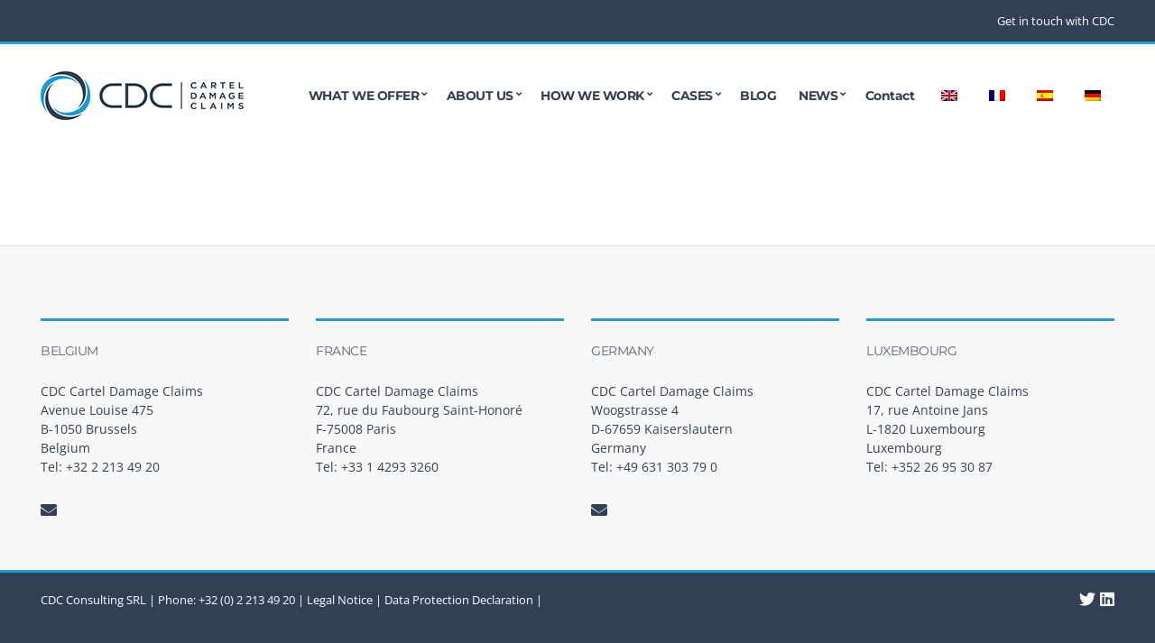

--- FILE ---
content_type: text/html; charset=UTF-8
request_url: https://carteldamageclaims.com/about-us/
body_size: 11297
content:
<!doctype html>
<html lang="en-GB">
<head>
	<meta charset="UTF-8">
	<meta name="viewport" content="width=device-width, initial-scale=1">
	<meta name='robots' content='index, follow, max-image-preview:large, max-snippet:-1, max-video-preview:-1' />

	<!-- This site is optimized with the Yoast SEO plugin v26.7 - https://yoast.com/wordpress/plugins/seo/ -->
	<title>ABOUT US - CDC Pioneer + leader in antitrust damage recovery in Europe</title>
	<meta name="description" content="About us - We offer companies the opportunity to fully outsource the antitrust damage recovery process. Learn how we can help your business!" />
	<link rel="canonical" href="https://carteldamageclaims.com/about-us/" />
	<meta property="og:locale" content="en_GB" />
	<meta property="og:type" content="article" />
	<meta property="og:title" content="ABOUT US - CDC Pioneer + leader in antitrust damage recovery in Europe" />
	<meta property="og:description" content="About us - We offer companies the opportunity to fully outsource the antitrust damage recovery process. Learn how we can help your business!" />
	<meta property="og:url" content="https://carteldamageclaims.com/about-us/" />
	<meta property="og:site_name" content="CDC" />
	<meta property="article:modified_time" content="2021-04-23T12:10:16+00:00" />
	<meta name="twitter:card" content="summary_large_image" />
	<meta name="twitter:label1" content="Written by" />
	<meta name="twitter:data1" content="Christian Classen" />
	<script type="application/ld+json" class="yoast-schema-graph">{"@context":"https://schema.org","@graph":[{"@type":"WebPage","@id":"https://carteldamageclaims.com/de/about-us/","url":"https://carteldamageclaims.com/de/about-us/","name":"ABOUT US - CDC Pioneer + leader in antitrust damage recovery in Europe","isPartOf":{"@id":"https://carteldamageclaims.com/#website"},"datePublished":"2020-07-03T14:30:55+00:00","dateModified":"2021-04-23T12:10:16+00:00","description":"About us - We offer companies the opportunity to fully outsource the antitrust damage recovery process. Learn how we can help your business!","breadcrumb":{"@id":"https://carteldamageclaims.com/de/about-us/#breadcrumb"},"inLanguage":"en-GB","potentialAction":[{"@type":"ReadAction","target":["https://carteldamageclaims.com/de/about-us/"]}]},{"@type":"BreadcrumbList","@id":"https://carteldamageclaims.com/de/about-us/#breadcrumb","itemListElement":[{"@type":"ListItem","position":1,"name":"Home","item":"https://carteldamageclaims.com/"},{"@type":"ListItem","position":2,"name":"ABOUT US"}]},{"@type":"WebSite","@id":"https://carteldamageclaims.com/#website","url":"https://carteldamageclaims.com/","name":"CDC Cartel Damage Claims","description":"Cartel Damage Claims","publisher":{"@id":"https://carteldamageclaims.com/#organization"},"potentialAction":[{"@type":"SearchAction","target":{"@type":"EntryPoint","urlTemplate":"https://carteldamageclaims.com/?s={search_term_string}"},"query-input":{"@type":"PropertyValueSpecification","valueRequired":true,"valueName":"search_term_string"}}],"inLanguage":"en-GB"},{"@type":"Organization","@id":"https://carteldamageclaims.com/#organization","name":"CDC Cartel Damage Claims","url":"https://carteldamageclaims.com/","logo":{"@type":"ImageObject","inLanguage":"en-GB","@id":"https://carteldamageclaims.com/#/schema/logo/image/","url":"https://carteldamageclaims.com/wp-content/uploads/2020/09/CDC-Logo.jpg","contentUrl":"https://carteldamageclaims.com/wp-content/uploads/2020/09/CDC-Logo.jpg","width":225,"height":54,"caption":"CDC Cartel Damage Claims"},"image":{"@id":"https://carteldamageclaims.com/#/schema/logo/image/"}}]}</script>
	<!-- / Yoast SEO plugin. -->



<link rel="alternate" type="application/rss+xml" title="CDC &raquo; Feed" href="https://carteldamageclaims.com/feed/" />
<link rel="alternate" type="application/rss+xml" title="CDC &raquo; Comments Feed" href="https://carteldamageclaims.com/comments/feed/" />
<link rel="alternate" title="oEmbed (JSON)" type="application/json+oembed" href="https://carteldamageclaims.com/wp-json/oembed/1.0/embed?url=https%3A%2F%2Fcarteldamageclaims.com%2Fabout-us%2F" />
<link rel="alternate" title="oEmbed (XML)" type="text/xml+oembed" href="https://carteldamageclaims.com/wp-json/oembed/1.0/embed?url=https%3A%2F%2Fcarteldamageclaims.com%2Fabout-us%2F&#038;format=xml" />
<style id='wp-img-auto-sizes-contain-inline-css' type='text/css'>
img:is([sizes=auto i],[sizes^="auto," i]){contain-intrinsic-size:3000px 1500px}
/*# sourceURL=wp-img-auto-sizes-contain-inline-css */
</style>
<style id='wp-emoji-styles-inline-css' type='text/css'>

	img.wp-smiley, img.emoji {
		display: inline !important;
		border: none !important;
		box-shadow: none !important;
		height: 1em !important;
		width: 1em !important;
		margin: 0 0.07em !important;
		vertical-align: -0.1em !important;
		background: none !important;
		padding: 0 !important;
	}
/*# sourceURL=wp-emoji-styles-inline-css */
</style>
<style id='classic-theme-styles-inline-css' type='text/css'>
/*! This file is auto-generated */
.wp-block-button__link{color:#fff;background-color:#32373c;border-radius:9999px;box-shadow:none;text-decoration:none;padding:calc(.667em + 2px) calc(1.333em + 2px);font-size:1.125em}.wp-block-file__button{background:#32373c;color:#fff;text-decoration:none}
/*# sourceURL=/wp-includes/css/classic-themes.min.css */
</style>
<style id='co-authors-plus-coauthors-style-inline-css' type='text/css'>
.wp-block-co-authors-plus-coauthors.is-layout-flow [class*=wp-block-co-authors-plus]{display:inline}

/*# sourceURL=https://carteldamageclaims.com/wp-content/plugins/co-authors-plus/build/blocks/block-coauthors/style-index.css */
</style>
<style id='co-authors-plus-avatar-style-inline-css' type='text/css'>
.wp-block-co-authors-plus-avatar :where(img){height:auto;max-width:100%;vertical-align:bottom}.wp-block-co-authors-plus-coauthors.is-layout-flow .wp-block-co-authors-plus-avatar :where(img){vertical-align:middle}.wp-block-co-authors-plus-avatar:is(.alignleft,.alignright){display:table}.wp-block-co-authors-plus-avatar.aligncenter{display:table;margin-inline:auto}

/*# sourceURL=https://carteldamageclaims.com/wp-content/plugins/co-authors-plus/build/blocks/block-coauthor-avatar/style-index.css */
</style>
<style id='co-authors-plus-image-style-inline-css' type='text/css'>
.wp-block-co-authors-plus-image{margin-bottom:0}.wp-block-co-authors-plus-image :where(img){height:auto;max-width:100%;vertical-align:bottom}.wp-block-co-authors-plus-coauthors.is-layout-flow .wp-block-co-authors-plus-image :where(img){vertical-align:middle}.wp-block-co-authors-plus-image:is(.alignfull,.alignwide) :where(img){width:100%}.wp-block-co-authors-plus-image:is(.alignleft,.alignright){display:table}.wp-block-co-authors-plus-image.aligncenter{display:table;margin-inline:auto}

/*# sourceURL=https://carteldamageclaims.com/wp-content/plugins/co-authors-plus/build/blocks/block-coauthor-image/style-index.css */
</style>
<style id='safe-svg-svg-icon-style-inline-css' type='text/css'>
.safe-svg-cover{text-align:center}.safe-svg-cover .safe-svg-inside{display:inline-block;max-width:100%}.safe-svg-cover svg{fill:currentColor;height:100%;max-height:100%;max-width:100%;width:100%}

/*# sourceURL=https://carteldamageclaims.com/wp-content/plugins/safe-svg/dist/safe-svg-block-frontend.css */
</style>
<style id='global-styles-inline-css' type='text/css'>
:root{--wp--preset--aspect-ratio--square: 1;--wp--preset--aspect-ratio--4-3: 4/3;--wp--preset--aspect-ratio--3-4: 3/4;--wp--preset--aspect-ratio--3-2: 3/2;--wp--preset--aspect-ratio--2-3: 2/3;--wp--preset--aspect-ratio--16-9: 16/9;--wp--preset--aspect-ratio--9-16: 9/16;--wp--preset--color--black: #000000;--wp--preset--color--cyan-bluish-gray: #abb8c3;--wp--preset--color--white: #ffffff;--wp--preset--color--pale-pink: #f78da7;--wp--preset--color--vivid-red: #cf2e2e;--wp--preset--color--luminous-vivid-orange: #ff6900;--wp--preset--color--luminous-vivid-amber: #fcb900;--wp--preset--color--light-green-cyan: #7bdcb5;--wp--preset--color--vivid-green-cyan: #00d084;--wp--preset--color--pale-cyan-blue: #8ed1fc;--wp--preset--color--vivid-cyan-blue: #0693e3;--wp--preset--color--vivid-purple: #9b51e0;--wp--preset--gradient--vivid-cyan-blue-to-vivid-purple: linear-gradient(135deg,rgb(6,147,227) 0%,rgb(155,81,224) 100%);--wp--preset--gradient--light-green-cyan-to-vivid-green-cyan: linear-gradient(135deg,rgb(122,220,180) 0%,rgb(0,208,130) 100%);--wp--preset--gradient--luminous-vivid-amber-to-luminous-vivid-orange: linear-gradient(135deg,rgb(252,185,0) 0%,rgb(255,105,0) 100%);--wp--preset--gradient--luminous-vivid-orange-to-vivid-red: linear-gradient(135deg,rgb(255,105,0) 0%,rgb(207,46,46) 100%);--wp--preset--gradient--very-light-gray-to-cyan-bluish-gray: linear-gradient(135deg,rgb(238,238,238) 0%,rgb(169,184,195) 100%);--wp--preset--gradient--cool-to-warm-spectrum: linear-gradient(135deg,rgb(74,234,220) 0%,rgb(151,120,209) 20%,rgb(207,42,186) 40%,rgb(238,44,130) 60%,rgb(251,105,98) 80%,rgb(254,248,76) 100%);--wp--preset--gradient--blush-light-purple: linear-gradient(135deg,rgb(255,206,236) 0%,rgb(152,150,240) 100%);--wp--preset--gradient--blush-bordeaux: linear-gradient(135deg,rgb(254,205,165) 0%,rgb(254,45,45) 50%,rgb(107,0,62) 100%);--wp--preset--gradient--luminous-dusk: linear-gradient(135deg,rgb(255,203,112) 0%,rgb(199,81,192) 50%,rgb(65,88,208) 100%);--wp--preset--gradient--pale-ocean: linear-gradient(135deg,rgb(255,245,203) 0%,rgb(182,227,212) 50%,rgb(51,167,181) 100%);--wp--preset--gradient--electric-grass: linear-gradient(135deg,rgb(202,248,128) 0%,rgb(113,206,126) 100%);--wp--preset--gradient--midnight: linear-gradient(135deg,rgb(2,3,129) 0%,rgb(40,116,252) 100%);--wp--preset--font-size--small: 13px;--wp--preset--font-size--medium: 20px;--wp--preset--font-size--large: 36px;--wp--preset--font-size--x-large: 42px;--wp--preset--spacing--20: 0.44rem;--wp--preset--spacing--30: 0.67rem;--wp--preset--spacing--40: 1rem;--wp--preset--spacing--50: 1.5rem;--wp--preset--spacing--60: 2.25rem;--wp--preset--spacing--70: 3.38rem;--wp--preset--spacing--80: 5.06rem;--wp--preset--shadow--natural: 6px 6px 9px rgba(0, 0, 0, 0.2);--wp--preset--shadow--deep: 12px 12px 50px rgba(0, 0, 0, 0.4);--wp--preset--shadow--sharp: 6px 6px 0px rgba(0, 0, 0, 0.2);--wp--preset--shadow--outlined: 6px 6px 0px -3px rgb(255, 255, 255), 6px 6px rgb(0, 0, 0);--wp--preset--shadow--crisp: 6px 6px 0px rgb(0, 0, 0);}:where(.is-layout-flex){gap: 0.5em;}:where(.is-layout-grid){gap: 0.5em;}body .is-layout-flex{display: flex;}.is-layout-flex{flex-wrap: wrap;align-items: center;}.is-layout-flex > :is(*, div){margin: 0;}body .is-layout-grid{display: grid;}.is-layout-grid > :is(*, div){margin: 0;}:where(.wp-block-columns.is-layout-flex){gap: 2em;}:where(.wp-block-columns.is-layout-grid){gap: 2em;}:where(.wp-block-post-template.is-layout-flex){gap: 1.25em;}:where(.wp-block-post-template.is-layout-grid){gap: 1.25em;}.has-black-color{color: var(--wp--preset--color--black) !important;}.has-cyan-bluish-gray-color{color: var(--wp--preset--color--cyan-bluish-gray) !important;}.has-white-color{color: var(--wp--preset--color--white) !important;}.has-pale-pink-color{color: var(--wp--preset--color--pale-pink) !important;}.has-vivid-red-color{color: var(--wp--preset--color--vivid-red) !important;}.has-luminous-vivid-orange-color{color: var(--wp--preset--color--luminous-vivid-orange) !important;}.has-luminous-vivid-amber-color{color: var(--wp--preset--color--luminous-vivid-amber) !important;}.has-light-green-cyan-color{color: var(--wp--preset--color--light-green-cyan) !important;}.has-vivid-green-cyan-color{color: var(--wp--preset--color--vivid-green-cyan) !important;}.has-pale-cyan-blue-color{color: var(--wp--preset--color--pale-cyan-blue) !important;}.has-vivid-cyan-blue-color{color: var(--wp--preset--color--vivid-cyan-blue) !important;}.has-vivid-purple-color{color: var(--wp--preset--color--vivid-purple) !important;}.has-black-background-color{background-color: var(--wp--preset--color--black) !important;}.has-cyan-bluish-gray-background-color{background-color: var(--wp--preset--color--cyan-bluish-gray) !important;}.has-white-background-color{background-color: var(--wp--preset--color--white) !important;}.has-pale-pink-background-color{background-color: var(--wp--preset--color--pale-pink) !important;}.has-vivid-red-background-color{background-color: var(--wp--preset--color--vivid-red) !important;}.has-luminous-vivid-orange-background-color{background-color: var(--wp--preset--color--luminous-vivid-orange) !important;}.has-luminous-vivid-amber-background-color{background-color: var(--wp--preset--color--luminous-vivid-amber) !important;}.has-light-green-cyan-background-color{background-color: var(--wp--preset--color--light-green-cyan) !important;}.has-vivid-green-cyan-background-color{background-color: var(--wp--preset--color--vivid-green-cyan) !important;}.has-pale-cyan-blue-background-color{background-color: var(--wp--preset--color--pale-cyan-blue) !important;}.has-vivid-cyan-blue-background-color{background-color: var(--wp--preset--color--vivid-cyan-blue) !important;}.has-vivid-purple-background-color{background-color: var(--wp--preset--color--vivid-purple) !important;}.has-black-border-color{border-color: var(--wp--preset--color--black) !important;}.has-cyan-bluish-gray-border-color{border-color: var(--wp--preset--color--cyan-bluish-gray) !important;}.has-white-border-color{border-color: var(--wp--preset--color--white) !important;}.has-pale-pink-border-color{border-color: var(--wp--preset--color--pale-pink) !important;}.has-vivid-red-border-color{border-color: var(--wp--preset--color--vivid-red) !important;}.has-luminous-vivid-orange-border-color{border-color: var(--wp--preset--color--luminous-vivid-orange) !important;}.has-luminous-vivid-amber-border-color{border-color: var(--wp--preset--color--luminous-vivid-amber) !important;}.has-light-green-cyan-border-color{border-color: var(--wp--preset--color--light-green-cyan) !important;}.has-vivid-green-cyan-border-color{border-color: var(--wp--preset--color--vivid-green-cyan) !important;}.has-pale-cyan-blue-border-color{border-color: var(--wp--preset--color--pale-cyan-blue) !important;}.has-vivid-cyan-blue-border-color{border-color: var(--wp--preset--color--vivid-cyan-blue) !important;}.has-vivid-purple-border-color{border-color: var(--wp--preset--color--vivid-purple) !important;}.has-vivid-cyan-blue-to-vivid-purple-gradient-background{background: var(--wp--preset--gradient--vivid-cyan-blue-to-vivid-purple) !important;}.has-light-green-cyan-to-vivid-green-cyan-gradient-background{background: var(--wp--preset--gradient--light-green-cyan-to-vivid-green-cyan) !important;}.has-luminous-vivid-amber-to-luminous-vivid-orange-gradient-background{background: var(--wp--preset--gradient--luminous-vivid-amber-to-luminous-vivid-orange) !important;}.has-luminous-vivid-orange-to-vivid-red-gradient-background{background: var(--wp--preset--gradient--luminous-vivid-orange-to-vivid-red) !important;}.has-very-light-gray-to-cyan-bluish-gray-gradient-background{background: var(--wp--preset--gradient--very-light-gray-to-cyan-bluish-gray) !important;}.has-cool-to-warm-spectrum-gradient-background{background: var(--wp--preset--gradient--cool-to-warm-spectrum) !important;}.has-blush-light-purple-gradient-background{background: var(--wp--preset--gradient--blush-light-purple) !important;}.has-blush-bordeaux-gradient-background{background: var(--wp--preset--gradient--blush-bordeaux) !important;}.has-luminous-dusk-gradient-background{background: var(--wp--preset--gradient--luminous-dusk) !important;}.has-pale-ocean-gradient-background{background: var(--wp--preset--gradient--pale-ocean) !important;}.has-electric-grass-gradient-background{background: var(--wp--preset--gradient--electric-grass) !important;}.has-midnight-gradient-background{background: var(--wp--preset--gradient--midnight) !important;}.has-small-font-size{font-size: var(--wp--preset--font-size--small) !important;}.has-medium-font-size{font-size: var(--wp--preset--font-size--medium) !important;}.has-large-font-size{font-size: var(--wp--preset--font-size--large) !important;}.has-x-large-font-size{font-size: var(--wp--preset--font-size--x-large) !important;}
:where(.wp-block-post-template.is-layout-flex){gap: 1.25em;}:where(.wp-block-post-template.is-layout-grid){gap: 1.25em;}
:where(.wp-block-term-template.is-layout-flex){gap: 1.25em;}:where(.wp-block-term-template.is-layout-grid){gap: 1.25em;}
:where(.wp-block-columns.is-layout-flex){gap: 2em;}:where(.wp-block-columns.is-layout-grid){gap: 2em;}
:root :where(.wp-block-pullquote){font-size: 1.5em;line-height: 1.6;}
/*# sourceURL=global-styles-inline-css */
</style>
<link rel='stylesheet' id='ctf_styles-css' href='https://carteldamageclaims.com/wp-content/plugins/custom-twitter-feeds/css/ctf-styles.min.css?ver=2.3.1' type='text/css' media='all' />
<link rel='stylesheet' id='plyr-css-css' href='https://carteldamageclaims.com/wp-content/plugins/easy-video-player/lib/plyr.css?ver=14cc4483913f051a08f50a531f133186' type='text/css' media='all' />
<link rel='stylesheet' id='inf-font-awesome-css' href='https://carteldamageclaims.com/wp-content/plugins/post-slider-and-carousel-pro/assets/css/font-awesome.min.css?ver=2.2.1' type='text/css' media='all' />
<link rel='stylesheet' id='owl-carousel-css' href='https://carteldamageclaims.com/wp-content/plugins/post-slider-and-carousel-pro/assets/css/owl.carousel.min.css?ver=2.2.1' type='text/css' media='all' />
<link rel='stylesheet' id='psacp-public-style-css' href='https://carteldamageclaims.com/wp-content/plugins/post-slider-and-carousel-pro/assets/css/psacp-public.min.css?ver=2.2.1' type='text/css' media='all' />
<link rel='stylesheet' id='trp-language-switcher-style-css' href='https://carteldamageclaims.com/wp-content/plugins/translatepress-multilingual/assets/css/trp-language-switcher.css?ver=3.0.7' type='text/css' media='all' />
<link rel='stylesheet' id='jquery-magnific-popup-css' href='https://carteldamageclaims.com/wp-content/themes/convert/inc/assets/vendor/magnific/magnific.min.css?ver=1.4.1' type='text/css' media='all' />
<link rel='stylesheet' id='convert-user-google-fonts-css' href='//carteldamageclaims.com/wp-content/uploads/omgf/convert-user-google-fonts/convert-user-google-fonts.css?ver=1666699229' type='text/css' media='all' />
<link rel='stylesheet' id='font-awesome-5-css' href='https://carteldamageclaims.com/wp-content/themes/convert/inc/assets/vendor/fontawesome/css/all.min.css?ver=1.4.1' type='text/css' media='all' />
<link rel='stylesheet' id='convert-style-css' href='https://carteldamageclaims.com/wp-content/themes/convert/style.pkg.min.css?ver=1.4.1' type='text/css' media='all' />
<style id='convert-style-inline-css' type='text/css'>
a { color: #324056; } a:hover { color: #269cd7; } label, .label, ul.products > li .woocommerce-loop-product__title, .woocommerce-tabs .comment-form-rating a, .woocommerce-MyAccount-navigation .woocommerce-MyAccount-navigation-link a:hover, .product_list_widget .product-title, .product_list_widget .product-title:hover, .ci-item.ci-item-product .woocommerce-loop-product__title, .entry-content-info:first-letter, .navigation a, .navigation .page-numbers, .woocommerce-pagination a, .woocommerce-pagination .page-numbers, .navigation-main > li > a, .sidebar .widget_nav_menu li > a:hover, .sidebar .widget_ci-page-children-menu > li a:hover, .woocommmerce-tabs .wc-tabs li.active a, .wc-block-grid__products .wc-block-grid__product-title, .wc-block-review-list .wc-block-review-list-item__info .wc-block-review-list-item__meta .wc-block-review-list-item__author, .wc-block-review-list .wc-block-review-list-item__info .wc-block-review-list-item__meta .wc-block-review-list-item__product { color: #324056; } .sidebar .widget_nav_menu li > a:hover, .sidebar .widget_ci-page-children-menu > li a:hover, .sidebar .widget_nav_menu .current-menu-item a, .sidebar .widget_nav_menu .current-menu-item a:hover, .sidebar .widget_nav_menu .current_page_item a, .sidebar .widget_nav_menu .current_page_item a:hover, .sidebar .widget_ci-page-children-menu .current-menu-item a, .sidebar .widget_ci-page-children-menu .current-menu-item a:hover, .ci-box-callout .btn, .qty { border-color: #324056; } .footer-info, .head-intro, .page-hero-background-layer, .ci-item-badge, .ci-entry-list-meta, .onsale, table.table-styled thead th, .sidebar .widget_nav_menu .current-menu-item a, .sidebar .widget_nav_menu .current-menu-item a:hover, .sidebar .widget_nav_menu .current_page_item a, .sidebar .widget_nav_menu .current_page_item a:hover, .sidebar .widget_ci-page-children-menu .current-menu-item a, .sidebar .widget_ci-page-children-menu .current-menu-item a:hover, .wc-block-grid__products .wc-block-grid__product-onsale { background-color: #324056; } .section-heading::after, .searchform .searchsubmit:hover, .ci-box-callout, .filter-active, .ci-item-btn:hover, .entry-tags a:hover, .tag-cloud-link:hover, .searchform .searchsubmit:hover, .navigation-main li li:hover > a, .navigation-main li li > a:focus, .navigation-main li .current-menu-item > a, .navigation-main li .current-menu-parent > a, .navigation-main li .current-menu-ancestor > a, .navigation-main li .current_page_item > a, .navigation-main li .current_page_ancestor > a, .price_slider .ui-slider-handle { background-color: #269cd7; } .entry-meta i.fas, .entry-content blockquote::before, .ci-item-list-meta-item [class^="fa"], .ci-item-testimonial-content::before, .ci-item-entry-meta i.fas, .ci-contact-widget-item i, .navigation-main > li:hover > a, .navigation-main > li > a:focus, .navigation-main > .current-menu-item > a, .navigation-main > .current-menu-parent > a, .navigation-main > .current-menu-ancestor > a, .navigation-main > .current_page_parent > a, .navigation-main > .current_page_ancestor > a { color: #269cd7; } .head-intro, .footer-info, .widget-title, .ci-contact-widget-item i, .filter-active, .ci-item-btn:hover { border-color: #269cd7; } body, .entry-content table, .entry-content th, .section-subtitle a, .entry-title, .ci-item-entry-title, .ci-box-callout-title, .social-icon, .widget_meta li a, .widget_pages li a, .widget_categories li a, .widget_archive li a, .widget_nav_menu li a, .widget_ci-page-children-menu li a, .widget_product_categories li a, .woocommmerce-tabs .wc-tabs li a, .ci-item.ci-item-product .price { color: #324056; } blockquote cite, label, .label, select:invalid, .comment-metadata, .footer-info, .section-subtitle, .entry-meta, .ci-item-entry-meta, .widget-title, .entry-tags a, .tag-cloud-link { color: rgba(50,64,86,0.8); } h1 { color: #324056; } .btn:hover, .button:hover, .ci-item-btn:hover, .woocommerce-mini-cart__buttons a.button:hover, .comment-reply-link:hover, input[type="submit"]:hover, input[type="reset"]:hover, button[type="submit"]:hover, #infinite-handle span button:hover, .qty-btn:hover, .wc-block-grid__products .add_to_cart_button:hover, .wc-block-grid__products .added_to_cart:hover, .wc-block-product-categories .wc-block-product-categories__button:hover { background-color: #269cd7; } .btn:hover, .button:hover, .ci-item-btn:hover, .woocommerce-mini-cart__buttons a.button:hover, .comment-reply-link:hover, input[type="submit"]:hover, input[type="reset"]:hover, button[type="submit"]:hover, #infinite-handle span button:hover, .qty-btn:hover, .wc-block-grid__products .add_to_cart_button:hover, .wc-block-grid__products .added_to_cart:hover, .wc-block-product-categories .wc-block-product-categories__button:hover { border-color: #269cd7; } body, .site-tagline, .footer-info, .head-intro { font-family: "Open Sans"; font-weight: 400; font-size: 18px; line-height: 1.64; text-transform: none; } h1, h2, h3, h4, h5, h6, label, .label, select:invalid, .comment-author .fn, .woocommerce-EditAccountForm legend, .site-logo, .section-title, .entry-content blockquote, .entry-content-intro:first-letter, .entry-author-title, .ci-item-entry-title, .navigation, .woocommerce-pagination, .page-links, .navigation-main a, .entry-tags a, .tag-cloud-link, .btn, .button, .ci-item-btn, .comment-reply-link, input[type="submit"], input[type="reset"], button[type="submit"], .button, .added_to_cart, .wp-block-button__link.add_to_cart_button, .ci-entry-list-meta-value, .ci-widget-item-title, .product_list_widget .product-title, .ci-item-title { font-family: Montserrat; } @media (max-width: 767px) { table.table-styled tbody td:first-child { font-family: Montserrat; } } h1 { font-family: Montserrat; font-weight: 700; font-size: 32px; line-height: 1.25; text-transform: none; letter-spacing: -1.3px; } h2 { font-family: Montserrat; font-weight: 700; font-size: 28px; line-height: 1.25; text-transform: none; letter-spacing: -1.1px; } h3 { font-family: Montserrat; font-weight: 700; font-size: 24px; line-height: 1.25; text-transform: none; letter-spacing: -1px; } h4, .ci-item-entry-title, .ci-item-title, .entry-item .entry-title { font-family: Montserrat; font-weight: 700; font-size: 20px; line-height: 1.25; text-transform: none; letter-spacing: -0.8px; } h5, .ci-widget-item-title, .product_list_widget .product-title { font-family: Montserrat; font-weight: 700; font-size: 16px; line-height: 1.25; text-transform: none; letter-spacing: -0.64px; } h6 { font-family: Montserrat; font-weight: 400; font-size: 12px; line-height: 1.25; text-transform: none; letter-spacing: -0.5px; } input, textarea, select { font-family: "Open Sans"; font-weight: 400; font-size: 14px; line-height: 1.25; text-transform: none; letter-spacing: 0px; } form label, form .label { font-family: Montserrat; font-weight: 400; font-size: 14px; line-height: 1.25; text-transform: none; letter-spacing: -0.5px; } .btn, .button, .ci-item-btn, button[type="submit"], input[type="submit"], input[type="reset"], .comment-reply-link { font-family: Montserrat; font-weight: 400; font-size: 14px; line-height: 1.35; text-transform: none; letter-spacing: -0.5px; } .head-intro { background-color: #324056; } .head-intro { border-color: #269cd7; } .head-intro a:hover { color: #269cd7; } .head-intro { font-weight: 400; font-size: 13px; line-height: 1.25; text-transform: none; letter-spacing: 0px; } .site-logo a { color: #324056; } .site-logo a:hover { color: #269cd7; } .head-outro, .navigation-main > li > a, .mobile-nav-trigger { color: #324056; } .navigation-main > li:hover > a, .navigation-main > li > a:focus, .mobile-nav-trigger:hover { color: #269cd7; } .navigation-main > .current-menu-item > a, .navigation-main > .current-menu-parent > a, .navigation-main > .current-menu-ancestor > a, .navigation-main > .current_page_item > a, .navigation-main > .current_page_ancestor > a { color: #269cd7; } .navigation-main li li:hover > a, .navigation-main li li > a:focus { background-color: #269cd7; } .navigation-main li .current-menu-item > a, .navigation-main li .current-menu-parent > a, .navigation-main li .current-menu-ancestor > a, .navigation-main li .current_page_item > a, .navigation-main li .current_page_ancestor > a { background-color: #269cd7; } .site-logo { font-family: "Open Sans"; font-weight: 700; font-size: 26px; line-height: 1.25; text-transform: none; letter-spacing: -1px; } .site-tagline { font-weight: 400; font-size: 12px; line-height: 1.25; text-transform: none; letter-spacing: 0px; } .navigation-main a, .head-outro { font-family: Montserrat; font-weight: 700; font-size: 14px; line-height: 1.25; text-transform: none; letter-spacing: -0.5px; } .navigation-main li li a { font-weight: 400; font-size: 13px; line-height: 1.25; text-transform: none; letter-spacing: -0.5px; } .page-hero-background-layer { background-color: #efefef; } .page-hero { color: #324056; } .page-hero .btn { color: #324056; border-color: #324056; } .page-hero .btn:hover { background-color: transparent; } .page-hero-title { font-family: "Open Sans"; font-weight: 700; font-size: 36px; line-height: 1.25; text-transform: none; letter-spacing: -1.44px; } .page-hero-subtitle { font-family: "Open Sans"; font-weight: 400; font-size: 14px; line-height: 1.25; text-transform: uppercase; letter-spacing: 0px; } .entry-item .entry-title { font-weight: 700; font-size: 32px; line-height: 1.25; text-transform: none; letter-spacing: -1.28px; } .entry-item .entry-meta { font-weight: 400; font-size: 14px; line-height: 1.25; text-transform: none; letter-spacing: 0px; } .entry-item .entry-content { font-weight: 400; font-size: 14px; line-height: 1.71; text-transform: none; letter-spacing: 0px; } .entry-more-btn { font-weight: 400; font-size: 14px; line-height: 1.35; text-transform: none; letter-spacing: -0.5px; } .single article .entry-title { font-weight: 700; font-size: 32px; line-height: 1.25; text-transform: none; letter-spacing: -1.28px; } .single article .entry-meta { font-weight: 400; font-size: 14px; line-height: 1.25; text-transform: none; letter-spacing: 0px; } .single article .entry-tags { font-weight: 400; font-size: 11px; line-height: 1.25; text-transform: uppercase; letter-spacing: -0.4px; } .sidebar .widget a { color: #324056; } .sidebar .widget a:hover { color: #269cd7; } .sidebar .widget-title { font-weight: 700; font-size: 14px; line-height: 1.25; text-transform: uppercase; letter-spacing: -0.5px; } .sidebar { font-weight: 400; font-size: 14px; line-height: 1.5; text-transform: none; letter-spacing: 0px; } .footer .widget a { color: #324056; } .footer .widget a:hover { color: #269cd7; } .footer-widgets { font-weight: 400; font-size: 14px; line-height: 1.5; text-transform: none; letter-spacing: 0px; } .footer-widgets .widget-title { font-weight: 700; font-size: 14px; line-height: 1.25; text-transform: uppercase; letter-spacing: -0.5px; } .footer-info { background-color: #324056; } .footer-info a:hover { color: #1e9dd9; } .footer-info { border-color: #1e9dd9; } .footer-info { font-weight: 400; font-size: 13px; line-height: 1.6; text-transform: none; letter-spacing: 0px; } .list-social-icons a { font-size: 12px; } .list-social-icons a { color: #212121; } .btn-to-top, .btn-to-top:hover { background: #ffffff; } .btn-to-top, .btn-to-top:hover { color: #212121; } 
/*# sourceURL=convert-style-inline-css */
</style>
<link rel='stylesheet' id='elementor-icons-css' href='https://carteldamageclaims.com/wp-content/plugins/elementor/assets/lib/eicons/css/elementor-icons.min.css?ver=5.45.0' type='text/css' media='all' />
<link rel='stylesheet' id='elementor-frontend-css' href='https://carteldamageclaims.com/wp-content/plugins/elementor/assets/css/frontend.min.css?ver=3.34.1' type='text/css' media='all' />
<link rel='stylesheet' id='elementor-post-78-css' href='https://carteldamageclaims.com/wp-content/uploads/elementor/css/post-78.css?ver=1768301795' type='text/css' media='all' />
<link rel='stylesheet' id='elementor-gf-local-roboto-css' href='//carteldamageclaims.com/wp-content/uploads/omgf/elementor-gf-local-roboto/elementor-gf-local-roboto.css?ver=1666699229' type='text/css' media='all' />
<link rel='stylesheet' id='elementor-gf-local-robotoslab-css' href='//carteldamageclaims.com/wp-content/uploads/omgf/elementor-gf-local-robotoslab/elementor-gf-local-robotoslab.css?ver=1666699229' type='text/css' media='all' />
<script type="text/javascript" id="plyr-js-js-extra">
/* <![CDATA[ */
var easy_video_player = {"plyr_iconUrl":"https://carteldamageclaims.com/wp-content/plugins/easy-video-player/lib/plyr.svg","plyr_blankVideo":"https://carteldamageclaims.com/wp-content/plugins/easy-video-player/lib/blank.mp4"};
//# sourceURL=plyr-js-js-extra
/* ]]> */
</script>
<script type="text/javascript" src="https://carteldamageclaims.com/wp-content/plugins/easy-video-player/lib/plyr.js?ver=14cc4483913f051a08f50a531f133186" id="plyr-js-js"></script>
<script type="text/javascript" src="https://carteldamageclaims.com/wp-includes/js/jquery/jquery.min.js?ver=3.7.1" id="jquery-core-js"></script>
<script type="text/javascript" src="https://carteldamageclaims.com/wp-includes/js/jquery/jquery-migrate.min.js?ver=3.4.1" id="jquery-migrate-js"></script>
<link rel="https://api.w.org/" href="https://carteldamageclaims.com/wp-json/" /><link rel="alternate" title="JSON" type="application/json" href="https://carteldamageclaims.com/wp-json/wp/v2/pages/24" /><link rel="EditURI" type="application/rsd+xml" title="RSD" href="https://carteldamageclaims.com/xmlrpc.php?rsd" />
<link rel="alternate" hreflang="en-GB" href="https://carteldamageclaims.com/about-us/"/>
<link rel="alternate" hreflang="fr-FR" href="https://carteldamageclaims.com/fr/about-us/"/>
<link rel="alternate" hreflang="es-ES" href="https://carteldamageclaims.com/es/about-us/"/>
<link rel="alternate" hreflang="de-DE" href="https://carteldamageclaims.com/de/about-us/"/>
<link rel="alternate" hreflang="en" href="https://carteldamageclaims.com/about-us/"/>
<link rel="alternate" hreflang="fr" href="https://carteldamageclaims.com/fr/about-us/"/>
<link rel="alternate" hreflang="es" href="https://carteldamageclaims.com/es/about-us/"/>
<link rel="alternate" hreflang="de" href="https://carteldamageclaims.com/de/about-us/"/>
<meta name="generator" content="Elementor 3.34.1; features: additional_custom_breakpoints; settings: css_print_method-external, google_font-enabled, font_display-auto">
			<style>
				.e-con.e-parent:nth-of-type(n+4):not(.e-lazyloaded):not(.e-no-lazyload),
				.e-con.e-parent:nth-of-type(n+4):not(.e-lazyloaded):not(.e-no-lazyload) * {
					background-image: none !important;
				}
				@media screen and (max-height: 1024px) {
					.e-con.e-parent:nth-of-type(n+3):not(.e-lazyloaded):not(.e-no-lazyload),
					.e-con.e-parent:nth-of-type(n+3):not(.e-lazyloaded):not(.e-no-lazyload) * {
						background-image: none !important;
					}
				}
				@media screen and (max-height: 640px) {
					.e-con.e-parent:nth-of-type(n+2):not(.e-lazyloaded):not(.e-no-lazyload),
					.e-con.e-parent:nth-of-type(n+2):not(.e-lazyloaded):not(.e-no-lazyload) * {
						background-image: none !important;
					}
				}
			</style>
			<link rel="icon" href="https://carteldamageclaims.com/wp-content/uploads/2020/09/Favicon-CDC-150x150.png" sizes="32x32" />
<link rel="icon" href="https://carteldamageclaims.com/wp-content/uploads/2020/09/Favicon-CDC-200x200.png" sizes="192x192" />
<link rel="apple-touch-icon" href="https://carteldamageclaims.com/wp-content/uploads/2020/09/Favicon-CDC-200x200.png" />
<meta name="msapplication-TileImage" content="https://carteldamageclaims.com/wp-content/uploads/2020/09/Favicon-CDC-300x300.png" />
		<style type="text/css" id="wp-custom-css">
			h1.elementor-heading-title.elementor-size-default {
    color: #324056;
}
h2.elementor-heading-title.elementor-size-default {
    color: #324056;
}
p {
    margin: 0 0 24px !important;
}
.elementor-widget-icon-box .elementor-icon-box-content .elementor-icon-box-title {
	color: #324056;}

.footer .widget_meta li a, .footer .widget_pages li a, .footer .widget_categories li a, .footer .widget_archive li a, .footer .widget_nav_menu li a, .footer .widget_recent_comments li, .footer .widget_rss li, .footer .widget_recent_entries li, .footer input[type="text"], .footer input[type="email"], .footer input[type="number"], .footer input[type="password"], .footer input[type="search"], .footer input[type="date"], .footer select, .footer .ci-box-callout {
    border-color: #f8f8f8;
}

.widget_archive ul, .widget_categories ul, .widget_ci-page-children-menu ul, .widget_meta ul, .widget_nav_menu ul, .widget_pages ul, .widget_product_categories ul, .woocommerce-widget-layered-nav-list ul, .wp-block-woocommerce-product-categories ul {
	margin-top: -3% !important;}

.textwidget.custom-html-widget {
    font-size: 18px;
}

.fa-twitter:hover {
    color: #1e9dd9;
}

.fa-linkedin:hover {
    color: #1e9dd9;
}

img.avatar.avatar-200.photo {
	display: none;}

h3 {
    font-weight: 400 !important;
}

h2 {
    font-weight: 400 !important;
}

h3 a {
    font-weight: 400 !important;
}

@media (min-width: 768px)
.page-hero-content {
    width: 100%;
}

.entry-author-box {
    display: none;
}

.entry-section {
    border-top: 0px solid #fff;
	padding-top: 0px;}

h4, .ci-item-entry-title, .ci-item-title, .entry-item .entry-title {
    font-family: Montserrat;
    font-weight: 300;
    font-size: 18px;
    line-height: 1.25;
    text-transform: initial;
    letter-spacing: -0.8px;
}

.textwidget {
	width: 230%; margin-bottom: -10%;}

.footer-content-slot-item {
    font-size: 18px !important;
}

h1.elementor-heading-title.elementor-size-default {
     margin-left: 18%;margin-top: 3%; font-size: 45px;
}

h2.elementor-heading-title.elementor-size-default {
	font-size: 35px;}
.textwidget {
    width: 100% !important;
}
.navigation-main > li > a {
    margin: 0 10px;
}
/*Disable active page highlighting on our cases submenu */
#menu-item-62 > .sub-menu a {
    color: black;
    background-color: white;
}
#menu-item-62 > .sub-menu a:hover {
    color: grey;
    background-color: var(--wp-admin-theme-color);
}

/* Remove spotlight category from display list in category snippet on the blog site*/
li.cat-item-75 {
    display: none;
}


/* Footnote */
details,
summary {
  display: inline;
  vertical-align: super;
  font-size: 0.75em;
}

summary {
  cursor: pointer;
  outline: focus;
}

details[open] {
  position: absolute;
  border: 1px solid #eee;
  padding: 0.25rem;
  background-color: #fff;
  box-shadow: 2px 2px 4px -4px rgba(0, 0, 0, 0.43);
}

/*Dynamically calculate video height*/
@media (max-width:1500px){
	#cdc-video-spacer{
		height:23.5vw !important;
	}
}
#cdc-video-spacer{
	height:calc(30vw);
}
/* Put authors in new line */
.entry-meta-item.entry-author {
  width: 100%;
  display: block;
}		</style>
		</head>
<body data-rsssl=1 class="wp-singular page-template page-template-elementor_header_footer page page-id-24 page-parent wp-custom-logo wp-theme-convert translatepress-en_GB elementor-default elementor-template-full-width elementor-kit-78 elementor-page elementor-page-24">

	
	<div class="page-wrap">

		
			<header class="header header-sticky header-full header-full-nav-right">

	

	<div class="head-intro ">
		<div class="container">
			<div class="row align-items-center">
				<div class="col-md-6 col-12">
									</div>

				<div class="col-md-6 col-12">
											<div class="head-content-slot head-content-slot-end">
							<div class="head-content-slot-item"><a href="/contact">Get in touch with CDC</a></div>						</div>
									</div>
			</div>
		</div>
	</div>


	
	<div class="head-mast">

		
		<div class="container">
			<div class="row">
				<div class="col-12">
					<div class="head-mast-inner">

						<div class="site-branding">
	<div class="site-logo"><a href="https://carteldamageclaims.com/" class="custom-logo-link" rel="home"><img width="225" height="54" src="https://carteldamageclaims.com/wp-content/uploads/2020/09/CDC-Logo.jpg" class="custom-logo" alt="CDC" decoding="async" /></a></div></div>

						<div class="head-menu-slot">
							<nav class="nav">
								<ul id="header-menu-1" class="navigation-main"><li id="menu-item-465" class="menu-item menu-item-type-custom menu-item-object-custom menu-item-has-children menu-item-465"><a href="/what-we-offer/companies/">WHAT WE OFFER</a>
<ul class="sub-menu">
	<li id="menu-item-23" class="menu-item menu-item-type-post_type menu-item-object-page menu-item-23"><a href="https://carteldamageclaims.com/what-we-offer/companies/">Companies</a></li>
	<li id="menu-item-22" class="menu-item menu-item-type-post_type menu-item-object-page menu-item-22"><a href="https://carteldamageclaims.com/what-we-offer/trade-associations/">Trade Associations</a></li>
	<li id="menu-item-21" class="menu-item menu-item-type-post_type menu-item-object-page menu-item-21"><a href="https://carteldamageclaims.com/what-we-offer/lawyers/">Lawyers</a></li>
	<li id="menu-item-2243" class="menu-item menu-item-type-post_type menu-item-object-page menu-item-2243"><a href="https://carteldamageclaims.com/testimonials/">Testimonials</a></li>
	<li id="menu-item-10943" class="menu-item menu-item-type-post_type menu-item-object-page menu-item-10943"><a href="https://carteldamageclaims.com/it/">IT Services</a></li>
</ul>
</li>
<li id="menu-item-416" class="menu-item menu-item-type-custom menu-item-object-custom menu-item-has-children menu-item-416"><a href="/about-us/our-approach/">ABOUT US</a>
<ul class="sub-menu">
	<li id="menu-item-76" class="menu-item menu-item-type-post_type menu-item-object-page menu-item-76"><a href="https://carteldamageclaims.com/about-us/our-approach/">Our Approach</a></li>
	<li id="menu-item-72" class="menu-item menu-item-type-post_type menu-item-object-page menu-item-72"><a href="https://carteldamageclaims.com/about-us/our-history/">Our History</a></li>
	<li id="menu-item-71" class="menu-item menu-item-type-post_type menu-item-object-page menu-item-71"><a href="https://carteldamageclaims.com/about-us/meet-the-team/">Meet the Team</a></li>
	<li id="menu-item-74" class="menu-item menu-item-type-post_type menu-item-object-page menu-item-74"><a href="https://carteldamageclaims.com/about-us/careers/">Careers</a></li>
</ul>
</li>
<li id="menu-item-466" class="menu-item menu-item-type-custom menu-item-object-custom menu-item-has-children menu-item-466"><a href="/how-we-work/our-process/">HOW WE WORK</a>
<ul class="sub-menu">
	<li id="menu-item-69" class="menu-item menu-item-type-post_type menu-item-object-page menu-item-69"><a href="https://carteldamageclaims.com/how-we-work/our-process/">Our Process</a></li>
	<li id="menu-item-68" class="menu-item menu-item-type-post_type menu-item-object-page menu-item-68"><a href="https://carteldamageclaims.com/how-we-work/our-innovations/">Our Innovations</a></li>
</ul>
</li>
<li id="menu-item-62" class="menu-item menu-item-type-post_type menu-item-object-page menu-item-has-children menu-item-62"><a href="https://carteldamageclaims.com/cases/">CASES</a>
<ul class="sub-menu">
	<li id="menu-item-8864" class="menu-item menu-item-type-custom menu-item-object-custom menu-item-8864"><a href="/cases/#Spot">Spotlight</a></li>
	<li id="menu-item-959" class="anchor_menu menu-item menu-item-type-custom menu-item-object-custom menu-item-959"><a href="/cases/#Current-litigation">Current litigation</a></li>
	<li id="menu-item-1014" class="anchor_menu menu-item menu-item-type-custom menu-item-object-custom menu-item-1014"><a href="/cases/#Past-successes">Past successes</a></li>
	<li id="menu-item-1016" class="anchor_menu menu-item menu-item-type-custom menu-item-object-custom menu-item-1016"><a href="/cases/#Access-to-file-cases">Access-to-file cases​</a></li>
</ul>
</li>
<li id="menu-item-626" class="menu-item menu-item-type-custom menu-item-object-custom menu-item-626"><a href="/blog">BLOG</a></li>
<li id="menu-item-418" class="menu-item menu-item-type-custom menu-item-object-custom menu-item-has-children menu-item-418"><a href="/news/we-speak-at-conferences/">NEWS</a>
<ul class="sub-menu">
	<li id="menu-item-61" class="menu-item menu-item-type-post_type menu-item-object-page menu-item-61"><a href="https://carteldamageclaims.com/news/we-speak-at-conferences/">Conferences</a></li>
	<li id="menu-item-60" class="menu-item menu-item-type-post_type menu-item-object-page menu-item-60"><a href="https://carteldamageclaims.com/news/we-publish-articles/">Publications</a></li>
</ul>
</li>
<li id="menu-item-1997" class="menu-item menu-item-type-post_type menu-item-object-page menu-item-1997"><a href="https://carteldamageclaims.com/contact/">Contact</a></li>
<li id="menu-item-2241" class="trp-language-switcher-container menu-item menu-item-type-post_type menu-item-object-language_switcher current-language-menu-item menu-item-2241"><a href="https://carteldamageclaims.com/about-us/"><span data-no-translation><img class="trp-flag-image" src="https://carteldamageclaims.com/wp-content/plugins/translatepress-multilingual/assets/images/flags/en_GB.png" width="18" height="12" alt="en_GB" title="English (UK)"></span></a></li>
<li id="menu-item-2242" class="trp-language-switcher-container menu-item menu-item-type-post_type menu-item-object-language_switcher menu-item-2242"><a href="https://carteldamageclaims.com/fr/about-us/"><span data-no-translation><img class="trp-flag-image" src="https://carteldamageclaims.com/wp-content/plugins/translatepress-multilingual/assets/images/flags/fr_FR.png" width="18" height="12" alt="fr_FR" title="Français"></span></a></li>
<li id="menu-item-7372" class="trp-language-switcher-container menu-item menu-item-type-post_type menu-item-object-language_switcher menu-item-7372"><a href="https://carteldamageclaims.com/es/about-us/"><span data-no-translation><img loading="lazy" class="trp-flag-image" src="https://carteldamageclaims.com/wp-content/plugins/translatepress-multilingual/assets/images/flags/es_ES.png" width="18" height="12" alt="es_ES" title="Español"></span></a></li>
<li id="menu-item-7365" class="trp-language-switcher-container menu-item menu-item-type-post_type menu-item-object-language_switcher menu-item-7365"><a href="https://carteldamageclaims.com/de/about-us/"><span data-no-translation><img loading="lazy" class="trp-flag-image" src="https://carteldamageclaims.com/wp-content/plugins/translatepress-multilingual/assets/images/flags/de_DE_formal.png" width="18" height="12" alt="de_DE_formal" title="Deutsch (Sie)"></span></a></li>
</ul>							</nav>
							<a href="#mobilemenu" class="mobile-nav-trigger"><i class="fas fa-bars"></i> Menu</a>
						</div>

																	</div>
				</div>
			</div>
		</div>

		
	</div>
</header>

			<div id="mobilemenu"><ul></ul></div>

		
		<div class="site-content-wrap">
	</div> <!-- .site-content-wrap -->

	
		<footer class="footer">

	
	<div class="footer-widgets ">
	<div class="container">
		<div class="row">
							<div class="col-xl-3 col-md-6 col-12">
											<aside id="text-4" class="widget widget_text"><h3 class="widget-title">Belgium</h3>			<div class="textwidget"><p>CDC Cartel Damage Claims<br />
Avenue Louise 475<br />
B-1050 Brussels<br />
Belgium<br />
Tel: +32 2 213 49 20</p>
<p><a style="font-size:18px;" href="mailto:mail@carteldamageclaims.com" title="Mail"> <i class="fas fa-envelope" aria-hidden="true"></i></a></p>
</div>
		</aside>									</div>
							<div class="col-xl-3 col-md-6 col-12">
											<aside id="text-5" class="widget widget_text"><h3 class="widget-title">France</h3>			<div class="textwidget"><p>CDC Cartel Damage Claims<br />
72, rue du Faubourg Saint-Honoré<br />
F-75008 Paris<br />
France<br />
Tel: +33 1 4293 3260</p>
<p>&nbsp;</p>
</div>
		</aside>									</div>
							<div class="col-xl-3 col-md-6 col-12">
											<aside id="text-6" class="widget widget_text"><h3 class="widget-title">Germany</h3>			<div class="textwidget"><p>CDC Cartel Damage Claims<br />
Woogstrasse 4<br />
D-67659 Kaiserslautern<br />
Germany<br />
Tel: +49 631 303 79 0</p>
<p><a style="font-size:18px;" href="mailto:mail@carteldamageclaims.com" title="Mail"> <i class="fas fa-envelope" aria-hidden="true"></i></a></p>
</div>
		</aside>									</div>
							<div class="col-xl-3 col-md-6 col-12">
											<aside id="text-7" class="widget widget_text"><h3 class="widget-title">Luxembourg</h3>			<div class="textwidget"><p>CDC Cartel Damage Claims<br />
17, rue Antoine Jans<br />
L-1820 Luxembourg<br />
Luxembourg<br />
Tel: +352 26 95 30 87</p>
<p>&nbsp;</p>
</div>
		</aside>									</div>
					</div>
	</div>
</div>

	


	<div class="footer-info ">
		<div class="container">
			<div class="row align-items-center">
				<div class="col-md-10 col-12">
											<div class="footer-content-slot">
							<div class="footer-content-slot-item"><p style="font-size: 13px;color:#ffffff !important">CDC Consulting SRL | Phone: +32 (0) 2 213 49 20 | <a href="/legal-notice/">Legal Notice</a> | <a href="/data-protection-declaration/">Data Protection Declaration</a> |</p></div>						</div>
									</div>

				<div class="col-md-2 col-12">
											<div class="footer-content-slot footer-content-slot-end">
							<div class="footer-content-slot-item"><div style="margin-bottom: 70%"><a href="https://twitter.com/C_D_C_Brussels" target="_blank" title="CDC - LinkedIn"> <i class="fab fa-twitter" style="color:#ffffff" aria-hidden="true"></i></a> <a href="https://www.linkedin.com/company/cartel-damage-claims-cdc-?trk=nmp_rec_act_company_name" target="_blank" title="CDC - LinkedIn"> <i class="fab fa-linkedin" style="color:#ffffff" aria-hidden="true"></i></a></div></div>						</div>
									</div>
			</div>
		</div>
	</div>


		<button class="btn-to-top">
		<i class="fas fa-arrow-up"></i>
	</button>

	
</footer>

	
</div> <!-- .page-wrap -->


<template id="tp-language" data-tp-language="en_GB"></template><script type="speculationrules">
{"prefetch":[{"source":"document","where":{"and":[{"href_matches":"/*"},{"not":{"href_matches":["/wp-*.php","/wp-admin/*","/wp-content/uploads/*","/wp-content/*","/wp-content/plugins/*","/wp-content/themes/convert/*","/*\\?(.+)"]}},{"not":{"selector_matches":"a[rel~=\"nofollow\"]"}},{"not":{"selector_matches":".no-prefetch, .no-prefetch a"}}]},"eagerness":"conservative"}]}
</script>
			<script>
				const lazyloadRunObserver = () => {
					const lazyloadBackgrounds = document.querySelectorAll( `.e-con.e-parent:not(.e-lazyloaded)` );
					const lazyloadBackgroundObserver = new IntersectionObserver( ( entries ) => {
						entries.forEach( ( entry ) => {
							if ( entry.isIntersecting ) {
								let lazyloadBackground = entry.target;
								if( lazyloadBackground ) {
									lazyloadBackground.classList.add( 'e-lazyloaded' );
								}
								lazyloadBackgroundObserver.unobserve( entry.target );
							}
						});
					}, { rootMargin: '200px 0px 200px 0px' } );
					lazyloadBackgrounds.forEach( ( lazyloadBackground ) => {
						lazyloadBackgroundObserver.observe( lazyloadBackground );
					} );
				};
				const events = [
					'DOMContentLoaded',
					'elementor/lazyload/observe',
				];
				events.forEach( ( event ) => {
					document.addEventListener( event, lazyloadRunObserver );
				} );
			</script>
			<script type="text/javascript" src="https://carteldamageclaims.com/wp-content/themes/convert/inc/assets/vendor/magnific/jquery.magnific-popup.min.js?ver=1.4.1" id="jquery-magnific-popup-js"></script>
<script type="text/javascript" src="https://carteldamageclaims.com/wp-content/themes/convert/js/magnific-init.min.js?ver=1.4.1" id="convert-magnific-init-js"></script>
<script type="text/javascript" src="https://carteldamageclaims.com/wp-content/themes/convert/inc/assets/vendor/mmenu/jquery.mmenu.min.all.js?ver=1.4.1" id="mmenu-js"></script>
<script type="text/javascript" src="https://carteldamageclaims.com/wp-content/themes/convert/inc/assets/vendor/sticky/jquery.sticky.min.js?ver=1.4.1" id="jquery-sticky-js"></script>
<script type="text/javascript" src="https://carteldamageclaims.com/wp-content/themes/convert/js/scripts.min.js?ver=1.4.1" id="convert-front-scripts-js"></script>
<script id="wp-emoji-settings" type="application/json">
{"baseUrl":"https://s.w.org/images/core/emoji/17.0.2/72x72/","ext":".png","svgUrl":"https://s.w.org/images/core/emoji/17.0.2/svg/","svgExt":".svg","source":{"concatemoji":"https://carteldamageclaims.com/wp-includes/js/wp-emoji-release.min.js?ver=14cc4483913f051a08f50a531f133186"}}
</script>
<script type="module">
/* <![CDATA[ */
/*! This file is auto-generated */
const a=JSON.parse(document.getElementById("wp-emoji-settings").textContent),o=(window._wpemojiSettings=a,"wpEmojiSettingsSupports"),s=["flag","emoji"];function i(e){try{var t={supportTests:e,timestamp:(new Date).valueOf()};sessionStorage.setItem(o,JSON.stringify(t))}catch(e){}}function c(e,t,n){e.clearRect(0,0,e.canvas.width,e.canvas.height),e.fillText(t,0,0);t=new Uint32Array(e.getImageData(0,0,e.canvas.width,e.canvas.height).data);e.clearRect(0,0,e.canvas.width,e.canvas.height),e.fillText(n,0,0);const a=new Uint32Array(e.getImageData(0,0,e.canvas.width,e.canvas.height).data);return t.every((e,t)=>e===a[t])}function p(e,t){e.clearRect(0,0,e.canvas.width,e.canvas.height),e.fillText(t,0,0);var n=e.getImageData(16,16,1,1);for(let e=0;e<n.data.length;e++)if(0!==n.data[e])return!1;return!0}function u(e,t,n,a){switch(t){case"flag":return n(e,"\ud83c\udff3\ufe0f\u200d\u26a7\ufe0f","\ud83c\udff3\ufe0f\u200b\u26a7\ufe0f")?!1:!n(e,"\ud83c\udde8\ud83c\uddf6","\ud83c\udde8\u200b\ud83c\uddf6")&&!n(e,"\ud83c\udff4\udb40\udc67\udb40\udc62\udb40\udc65\udb40\udc6e\udb40\udc67\udb40\udc7f","\ud83c\udff4\u200b\udb40\udc67\u200b\udb40\udc62\u200b\udb40\udc65\u200b\udb40\udc6e\u200b\udb40\udc67\u200b\udb40\udc7f");case"emoji":return!a(e,"\ud83e\u1fac8")}return!1}function f(e,t,n,a){let r;const o=(r="undefined"!=typeof WorkerGlobalScope&&self instanceof WorkerGlobalScope?new OffscreenCanvas(300,150):document.createElement("canvas")).getContext("2d",{willReadFrequently:!0}),s=(o.textBaseline="top",o.font="600 32px Arial",{});return e.forEach(e=>{s[e]=t(o,e,n,a)}),s}function r(e){var t=document.createElement("script");t.src=e,t.defer=!0,document.head.appendChild(t)}a.supports={everything:!0,everythingExceptFlag:!0},new Promise(t=>{let n=function(){try{var e=JSON.parse(sessionStorage.getItem(o));if("object"==typeof e&&"number"==typeof e.timestamp&&(new Date).valueOf()<e.timestamp+604800&&"object"==typeof e.supportTests)return e.supportTests}catch(e){}return null}();if(!n){if("undefined"!=typeof Worker&&"undefined"!=typeof OffscreenCanvas&&"undefined"!=typeof URL&&URL.createObjectURL&&"undefined"!=typeof Blob)try{var e="postMessage("+f.toString()+"("+[JSON.stringify(s),u.toString(),c.toString(),p.toString()].join(",")+"));",a=new Blob([e],{type:"text/javascript"});const r=new Worker(URL.createObjectURL(a),{name:"wpTestEmojiSupports"});return void(r.onmessage=e=>{i(n=e.data),r.terminate(),t(n)})}catch(e){}i(n=f(s,u,c,p))}t(n)}).then(e=>{for(const n in e)a.supports[n]=e[n],a.supports.everything=a.supports.everything&&a.supports[n],"flag"!==n&&(a.supports.everythingExceptFlag=a.supports.everythingExceptFlag&&a.supports[n]);var t;a.supports.everythingExceptFlag=a.supports.everythingExceptFlag&&!a.supports.flag,a.supports.everything||((t=a.source||{}).concatemoji?r(t.concatemoji):t.wpemoji&&t.twemoji&&(r(t.twemoji),r(t.wpemoji)))});
//# sourceURL=https://carteldamageclaims.com/wp-includes/js/wp-emoji-loader.min.js
/* ]]> */
</script>

</body>
</html>


--- FILE ---
content_type: text/css
request_url: https://carteldamageclaims.com/wp-content/themes/convert/style.pkg.min.css?ver=1.4.1
body_size: 19692
content:
.mm-hidden{display:none!important}.mm-wrapper{overflow-x:hidden;position:relative}.mm-menu,.mm-panels,.mm-panels>.mm-panel{margin:0;position:absolute;left:0;right:0;top:0;bottom:0;z-index:0}.mm-menu{box-sizing:border-box;background:inherit;display:block;overflow:hidden;padding:0}.mm-panel{-webkit-transition:-webkit-transform .4s ease;-moz-transition:-moz-transform .4s ease;-ms-transition:-ms-transform .4s ease;-o-transition:-o-transform .4s ease;transition:transform .4s ease;-webkit-transform:translate3d(100%,0,0);-moz-transform:translate3d(100%,0,0);-ms-transform:translate3d(100%,0,0);-o-transform:translate3d(100%,0,0);transform:translate3d(100%,0,0)}.mm-panel.mm-opened{-webkit-transform:translate3d(0,0,0);-moz-transform:translate3d(0,0,0);-ms-transform:translate3d(0,0,0);-o-transform:translate3d(0,0,0);transform:translate3d(0,0,0)}.mm-panel.mm-subopened{-webkit-transform:translate3d(-30%,0,0);-moz-transform:translate3d(-30%,0,0);-ms-transform:translate3d(-30%,0,0);-o-transform:translate3d(-30%,0,0);transform:translate3d(-30%,0,0)}.mm-panel.mm-highest{z-index:1}.mm-panels,.mm-panels>.mm-panel{background:inherit;border-color:inherit}.mm-panels>.mm-panel{background:inherit;border-color:inherit;-webkit-overflow-scrolling:touch;overflow:scroll;overflow-x:hidden;overflow-y:auto;box-sizing:border-box;padding:0 20px}.mm-panels>.mm-panel.mm-hasnavbar{padding-top:40px}.mm-panels>.mm-panel:after,.mm-panels>.mm-panel:before{content:'';display:block;height:20px}.mm-vertical .mm-panel{-webkit-transform:none!important;-moz-transform:none!important;-ms-transform:none!important;-o-transform:none!important;transform:none!important}.mm-listview .mm-vertical .mm-panel,.mm-vertical .mm-listview .mm-panel{display:none;padding:10px 0 10px 10px}.mm-listview .mm-vertical .mm-panel .mm-listview>li:last-child:after,.mm-vertical .mm-listview .mm-panel .mm-listview>li:last-child:after{border-color:transparent}.mm-vertical li.mm-opened>.mm-panel,li.mm-vertical.mm-opened>.mm-panel{display:block}.mm-listview>li.mm-vertical>.mm-next,.mm-vertical .mm-listview>li>.mm-next{height:40px;bottom:auto}.mm-listview>li.mm-vertical>.mm-next:after,.mm-vertical .mm-listview>li>.mm-next:after{top:16px;bottom:auto}.mm-listview>li.mm-vertical.mm-opened>.mm-next:after,.mm-vertical .mm-listview>li.mm-opened>.mm-next:after{-webkit-transform:rotate(45deg);-moz-transform:rotate(45deg);-ms-transform:rotate(45deg);-o-transform:rotate(45deg);transform:rotate(45deg)}.mm-navbar{border-bottom:1px solid;border-color:inherit;text-align:center;line-height:20px;height:40px;padding:0 40px;margin:0;position:absolute;top:0;left:0;right:0}.mm-navbar>*{display:block;padding:10px 0}.mm-navbar a,.mm-navbar a:hover{text-decoration:none}.mm-navbar .mm-title{text-overflow:ellipsis;white-space:nowrap;overflow:hidden}.mm-navbar .mm-btn{box-sizing:border-box;width:40px;height:40px;position:absolute;top:0;z-index:1}.mm-navbar .mm-btn:first-child{padding-left:20px;left:0}.mm-navbar .mm-btn:last-child{text-align:right;padding-right:20px;right:0}.mm-panel .mm-navbar{display:none}.mm-panel.mm-hasnavbar .mm-navbar{display:block}.mm-listview,.mm-listview>li{list-style:none;display:block;padding:0;margin:0}.mm-listview{font:inherit;font-size:14px;line-height:20px}.mm-listview a,.mm-listview a:hover{text-decoration:none}.mm-listview>li{position:relative}.mm-listview>li,.mm-listview>li .mm-next,.mm-listview>li .mm-next:before,.mm-listview>li:after{border-color:inherit}.mm-listview>li>a,.mm-listview>li>span{text-overflow:ellipsis;white-space:nowrap;overflow:hidden;color:inherit;display:block;padding:10px 10px 10px 20px;margin:0}.mm-listview>li>a.mm-arrow,.mm-listview>li>span.mm-arrow{padding-right:50px}.mm-listview>li:not(.mm-divider):after{content:'';border-bottom-width:1px;border-bottom-style:solid;display:block;position:absolute;left:0;right:0;bottom:0}.mm-listview>li:not(.mm-divider):after{left:20px}.mm-listview .mm-next{background:rgba(3,2,1,0);width:50px;padding:0;position:absolute;right:0;top:0;bottom:0;z-index:2}.mm-listview .mm-next:before{content:'';border-left-width:1px;border-left-style:solid;display:block;position:absolute;top:0;bottom:0;left:0}.mm-listview .mm-next+a,.mm-listview .mm-next+span{margin-right:50px}.mm-listview .mm-next.mm-fullsubopen{width:100%}.mm-listview .mm-next.mm-fullsubopen:before{border-left:none}.mm-listview .mm-next.mm-fullsubopen+a,.mm-listview .mm-next.mm-fullsubopen+span{padding-right:50px;margin-right:0}.mm-panels>.mm-panel>.mm-listview{margin:20px -20px}.mm-panels>.mm-panel>.mm-listview:first-child,.mm-panels>.mm-panel>.mm-navbar+.mm-listview{margin-top:-20px}.mm-listview .mm-inset{list-style:inside disc;padding:0 10px 15px 40px;margin:0}.mm-listview .mm-inset>li{padding:5px 0}.mm-listview .mm-divider{text-overflow:ellipsis;white-space:nowrap;overflow:hidden;font-size:10px;text-transform:uppercase;text-indent:20px;line-height:25px}.mm-listview .mm-spacer{padding-top:40px}.mm-listview .mm-spacer>.mm-next{top:40px}.mm-listview .mm-spacer.mm-divider{padding-top:25px}.mm-arrow:after,.mm-next:after,.mm-prev:before{content:'';border:2px solid transparent;display:inline-block;width:8px;height:8px;margin:auto;position:absolute;top:0;bottom:0;-webkit-transform:rotate(-45deg);-moz-transform:rotate(-45deg);-ms-transform:rotate(-45deg);-o-transform:rotate(-45deg);transform:rotate(-45deg)}.mm-prev:before{border-right:none;border-bottom:none;left:23px}.mm-arrow:after,.mm-next:after{border-top:none;border-left:none;right:23px}.mm-menu{background:#f3f3f3;border-color:rgba(0,0,0,.1);color:rgba(0,0,0,.7)}.mm-menu .mm-navbar a,.mm-menu .mm-navbar>*{color:rgba(0,0,0,.3)}.mm-menu .mm-navbar .mm-btn:after,.mm-menu .mm-navbar .mm-btn:before{border-color:rgba(0,0,0,.3)}.mm-menu .mm-listview{border-color:rgba(0,0,0,.1)}.mm-menu .mm-listview>li .mm-arrow:after,.mm-menu .mm-listview>li .mm-next:after{border-color:rgba(0,0,0,.3)}.mm-menu .mm-listview>li a:not(.mm-next){-webkit-tap-highlight-color:rgba(255,255,255,.5);tap-highlight-color:rgba(255,255,255,.5)}.mm-menu .mm-listview>li.mm-selected>a:not(.mm-next),.mm-menu .mm-listview>li.mm-selected>span{background:rgba(255,255,255,.5)}.mm-menu .mm-listview>li.mm-opened.mm-vertical>.mm-panel,.mm-menu .mm-listview>li.mm-opened.mm-vertical>a.mm-next,.mm-menu.mm-vertical .mm-listview>li.mm-opened>.mm-panel,.mm-menu.mm-vertical .mm-listview>li.mm-opened>a.mm-next{background:rgba(0,0,0,.05)}.mm-menu .mm-divider{background:rgba(0,0,0,.05)}.mm-page{box-sizing:border-box;position:relative}.mm-slideout{-webkit-transition:-webkit-transform .4s ease;-ms-transition:-ms-transform .4s ease;transition:transform .4s ease}html.mm-opened{overflow-x:hidden;position:relative}html.mm-blocking{overflow:hidden}html.mm-blocking body{overflow:hidden}html.mm-background .mm-page{background:inherit}#mm-blocker{background:rgba(3,2,1,0);display:none;width:100%;height:100%;position:fixed;top:0;left:0;z-index:999999}html.mm-blocking #mm-blocker{display:block}.mm-menu.mm-offcanvas{display:none;position:fixed}.mm-menu.mm-current{display:block}.mm-menu{width:80%;min-width:140px;max-width:440px}html.mm-opening .mm-slideout{-webkit-transform:translate(80%,0);-moz-transform:translate(80%,0);-ms-transform:translate(80%,0);-o-transform:translate(80%,0);transform:translate(80%,0)}@media all and (max-width:175px){html.mm-opening .mm-slideout{-webkit-transform:translate(140px,0);-moz-transform:translate(140px,0);-ms-transform:translate(140px,0);-o-transform:translate(140px,0);transform:translate(140px,0)}}@media all and (min-width:550px){html.mm-opening .mm-slideout{-webkit-transform:translate(440px,0);-moz-transform:translate(440px,0);-ms-transform:translate(440px,0);-o-transform:translate(440px,0);transform:translate(440px,0)}}.mm-menu.mm-autoheight{max-height:80%}.mm-menu.mm-autoheight.mm-fullscreen{max-height:100%}.mm-menu.mm-measureheight>.mm-panels>.mm-panel{bottom:auto!important;height:auto!important}em.mm-counter{font:inherit;font-size:14px;font-style:normal;text-indent:0;line-height:20px;display:block;margin-top:-10px;position:absolute;right:45px;top:50%}em.mm-counter+a.mm-next{width:90px}em.mm-counter+a.mm-next+a,em.mm-counter+a.mm-next+span{margin-right:90px}em.mm-counter+a.mm-fullsubopen{padding-left:0}.mm-vertical>.mm-counter{top:12px;margin-top:0}.mm-vertical.mm-spacer>.mm-counter{margin-top:40px}.mm-nosubresults>.mm-counter{display:none}.mm-menu em.mm-counter{color:rgba(0,0,0,.3)}.mm-divider>span{text-overflow:ellipsis;white-space:nowrap;overflow:hidden;padding:0;line-height:25px}.mm-divider.mm-opened a.mm-next:after{-webkit-transform:rotate(45deg);-moz-transform:rotate(45deg);-ms-transform:rotate(45deg);-o-transform:rotate(45deg);transform:rotate(45deg)}.mm-collapsed:not(.mm-uncollapsed){display:none}.mm-fixeddivider{background:inherit;display:none;position:absolute;top:0;left:0;right:0;z-index:2;-webkit-transform:translate3d(0,0,0);-moz-transform:translate3d(0,0,0);-ms-transform:translate3d(0,0,0);-o-transform:translate3d(0,0,0);transform:translate3d(0,0,0)}.mm-fixeddivider:after{content:none!important;display:none!important}.mm-hasdividers .mm-fixeddivider{display:block}.mm-menu .mm-fixeddivider span{background:rgba(0,0,0,.05)}html.mm-opened.mm-dragging .mm-menu,html.mm-opened.mm-dragging .mm-slideout{-webkit-transition-duration:0s;-moz-transition-duration:0s;-ms-transition-duration:0s;-o-transition-duration:0s;transition-duration:0s}.mm-iconpanel .mm-panel{-webkit-transition-property:-webkit-transform,left;-moz-transition-property:-moz-transform,left;-ms-transition-property:-ms-transform,left;-o-transition-property:-o-transform,left;transition-property:transform,left}.mm-iconpanel .mm-panel.mm-opened{border-left:1px solid;border-color:inherit}.mm-iconpanel .mm-panel.mm-subopened{overflow-y:hidden;left:-40px;-webkit-transform:translate3d(0,0,0);-moz-transform:translate3d(0,0,0);-ms-transform:translate3d(0,0,0);-o-transform:translate3d(0,0,0);transform:translate3d(0,0,0)}.mm-iconpanel .mm-panel.mm-iconpanel-0{left:0}.mm-iconpanel .mm-panel.mm-iconpanel-1{left:40px}.mm-iconpanel .mm-panel.mm-iconpanel-2{left:80px}.mm-iconpanel .mm-panel.mm-iconpanel-3{left:120px}.mm-iconpanel .mm-panel.mm-iconpanel-4{left:160px}.mm-iconpanel .mm-panel.mm-iconpanel-5{left:200px}.mm-iconpanel .mm-panel.mm-iconpanel-6{left:240px}.mm-subblocker{background:inherit;opacity:0;display:block;-webkit-transition:opacity .4s ease;-moz-transition:opacity .4s ease;-ms-transition:opacity .4s ease;-o-transition:opacity .4s ease;transition:opacity .4s ease}.mm-subopened .mm-subblocker{opacity:.6;position:absolute;top:0;right:0;bottom:-100000px;left:0;z-index:3}.mm-menu>.mm-navbar{background:inherit;padding:0;z-index:3;-webkit-transform:translate3d(0,0,0);-moz-transform:translate3d(0,0,0);-ms-transform:translate3d(0,0,0);-o-transform:translate3d(0,0,0);transform:translate3d(0,0,0)}.mm-navbar-bottom{border-top-width:1px;border-top-style:solid;border-bottom:none;top:auto;bottom:0}.mm-navbar-top~.mm-navbar-top{border-bottom:none}.mm-navbar-bottom~.mm-navbar-bottom{border-top:none}.mm-navbar.mm-hasbtns{padding:0 40px}.mm-close:after{content:'x'}.mm-navbar[class*=mm-navbar-content-]>*{box-sizing:border-box;display:block;float:left}.mm-navbar>.mm-breadcrumbs{text-overflow:ellipsis;white-space:nowrap;overflow:hidden;-webkit-overflow-scrolling:touch;overflow-x:auto;text-align:left;padding:0 0 0 17px}.mm-navbar>.mm-breadcrumbs>*{display:inline-block;padding:10px 3px}.mm-navbar>.mm-breadcrumbs>a{text-decoration:underline}.mm-navbar.mm-hasbtns .mm-breadcrumbs{margin-left:-40px}.mm-navbar.mm-hasbtns .mm-btn:not(.mm-hidden)+.mm-breadcrumbs{margin-left:0;padding-left:0}.mm-navbar-top-1{top:0}.mm-hasnavbar-top-1 .mm-panels{top:40px}.mm-navbar-top-2{top:40px}.mm-hasnavbar-top-2 .mm-panels{top:80px}.mm-navbar-top-3{top:80px}.mm-hasnavbar-top-3 .mm-panels{top:120px}.mm-navbar-top-4{top:120px}.mm-hasnavbar-top-4 .mm-panels{top:160px}.mm-navbar-bottom-1{bottom:0}.mm-hasnavbar-bottom-1 .mm-panels{bottom:40px}.mm-navbar-bottom-2{bottom:40px}.mm-hasnavbar-bottom-2 .mm-panels{bottom:80px}.mm-navbar-bottom-3{bottom:80px}.mm-hasnavbar-bottom-3 .mm-panels{bottom:120px}.mm-navbar-bottom-4{bottom:120px}.mm-hasnavbar-bottom-4 .mm-panels{bottom:160px}.mm-navbar-size-2{height:80px}.mm-navbar-size-3{height:120px}.mm-navbar-size-4{height:160px}.mm-navbar-content-2>*{width:50%}.mm-navbar-content-3>*{width:33.33%}.mm-navbar-content-4>*{width:25%}.mm-navbar-content-5>*{width:20%}.mm-navbar-content-6>*{width:16.67%}.mm-search,.mm-search input{box-sizing:border-box}.mm-search{height:40px;padding:7px 10px 0 10px}.mm-search input{border:none;border-radius:26px;font:inherit;font-size:14px;line-height:26px;outline:0;display:block;width:100%;height:26px;margin:0;padding:0 10px}.mm-search input::-ms-clear{display:none}.mm-panel>.mm-search{width:100%;position:absolute;top:0;left:0}.mm-panel.mm-hassearch{padding-top:40px}.mm-panel.mm-hassearch.mm-hasnavbar{padding-top:80px}.mm-panel.mm-hassearch.mm-hasnavbar .mm-search{top:40px}.mm-noresultsmsg{text-align:center;font-size:21px;display:none;padding:40px 0}.mm-noresults .mm-noresultsmsg{display:block}.mm-noresults .mm-indexer{display:none!important}li.mm-nosubresults>a.mm-next{display:none}li.mm-nosubresults>a.mm-next+a,li.mm-nosubresults>a.mm-next+span{padding-right:10px}.mm-menu .mm-search input{background:rgba(0,0,0,.05);color:rgba(0,0,0,.7)}.mm-menu .mm-noresultsmsg{color:rgba(0,0,0,.3)}.mm-indexer{background:inherit;text-align:center;font-size:12px;box-sizing:border-box;width:20px;position:absolute;top:0;bottom:0;right:-100px;z-index:3;-webkit-transition:right .4s ease;-moz-transition:right .4s ease;-ms-transition:right .4s ease;-o-transition:right .4s ease;transition:right .4s ease;-webkit-transform:translate3d(0,0,0);-moz-transform:translate3d(0,0,0);-ms-transform:translate3d(0,0,0);-o-transform:translate3d(0,0,0);transform:translate3d(0,0,0)}.mm-indexer a{text-decoration:none;display:block;height:3.85%}.mm-indexer~.mm-panel.mm-hasindexer{margin-right:20px}.mm-hasindexer .mm-indexer{right:0}.mm-hasindexer .mm-fixeddivider{right:20px}.mm-menu .mm-indexer a{color:rgba(0,0,0,.3)}input.mm-check,input.mm-toggle{position:absolute;left:-10000px}label.mm-check,label.mm-toggle{margin:0;position:absolute;top:50%;z-index:2}label.mm-check:before,label.mm-toggle:before{content:'';display:block}label.mm-toggle{border-radius:30px;width:50px;height:30px;margin-top:-15px}label.mm-toggle:before{border-radius:30px;width:28px;height:28px;margin:1px}input.mm-toggle:checked~label.mm-toggle:before{float:right}label.mm-check{width:30px;height:30px;margin-top:-15px}label.mm-check:before{border-left:3px solid;border-bottom:3px solid;width:40%;height:20%;margin:25% 0 0 20%;opacity:.1;-webkit-transform:rotate(-45deg);-moz-transform:rotate(-45deg);-ms-transform:rotate(-45deg);-o-transform:rotate(-45deg);transform:rotate(-45deg)}input.mm-check:checked~label.mm-check:before{opacity:1}li.mm-vertical label.mm-check,li.mm-vertical label.mm-toggle{bottom:auto;margin-top:0}li.mm-vertical label.mm-toggle{top:5px}li.mm-vertical label.mm-check{top:5px}label.mm-check,label.mm-toggle{right:20px}label.mm-toggle+a,label.mm-toggle+span{padding-right:80px}label.mm-check+a,label.mm-check+span{padding-right:60px}a.mm-next+label.mm-check,a.mm-next+label.mm-toggle{right:60px}a.mm-next+label.mm-check+a,a.mm-next+label.mm-check+span,a.mm-next+label.mm-toggle+a,a.mm-next+label.mm-toggle+span{margin-right:50px}a.mm-next+label.mm-toggle+a,a.mm-next+label.mm-toggle+span{padding-right:70px}a.mm-next+label.mm-check+a,a.mm-next+label.mm-check+span{padding-right:50px}em.mm-counter+a.mm-next+label.mm-check,em.mm-counter+a.mm-next+label.mm-toggle{right:100px}em.mm-counter+a.mm-next+label.mm-check+a,em.mm-counter+a.mm-next+label.mm-check+span,em.mm-counter+a.mm-next+label.mm-toggle+a,em.mm-counter+a.mm-next+label.mm-toggle+span{margin-right:90px}.mm-menu label.mm-toggle{background:rgba(0,0,0,.1)}.mm-menu label.mm-toggle:before{background:#f3f3f3}.mm-menu input.mm-toggle:checked~label.mm-toggle{background:#4bd963}.mm-menu label.mm-check:before{border-color:rgba(0,0,0,.7)}.mm-listview.mm-border-none>li:after,.mm-menu.mm-border-none .mm-listview>li:after{content:none}.mm-listview.mm-border-full>li:after,.mm-menu.mm-border-full .mm-listview>li:after{left:0!important}.mm-listview.mm-border-offset>li:after,.mm-menu.mm-border-offset .mm-listview>li:after{right:20px}.mm-menu.mm-effect-menu-zoom{-webkit-transition:-webkit-transform .4s ease;-moz-transition:-moz-transform .4s ease;-ms-transition:-ms-transform .4s ease;-o-transition:-o-transform .4s ease;transition:transform .4s ease}html.mm-opened .mm-menu.mm-effect-menu-zoom{-webkit-transform:scale(.7,.7) translate3d(-30%,0,0);-moz-transform:scale(.7,.7) translate3d(-30%,0,0);-ms-transform:scale(.7,.7) translate3d(-30%,0,0);-o-transform:scale(.7,.7) translate3d(-30%,0,0);transform:scale(.7,.7) translate3d(-30%,0,0);-webkit-transform-origin:left center;-moz-transform-origin:left center;-ms-transform-origin:left center;-o-transform-origin:left center;transform-origin:left center}html.mm-opening .mm-menu.mm-effect-menu-zoom{-webkit-transform:scale(1,1) translate3d(0,0,0);-moz-transform:scale(1,1) translate3d(0,0,0);-ms-transform:scale(1,1) translate3d(0,0,0);-o-transform:scale(1,1) translate3d(0,0,0);transform:scale(1,1) translate3d(0,0,0)}html.mm-right.mm-opened .mm-menu.mm-effect-menu-zoom{-webkit-transform:scale(.7,.7) translate3d(30%,0,0);-moz-transform:scale(.7,.7) translate3d(30%,0,0);-ms-transform:scale(.7,.7) translate3d(30%,0,0);-o-transform:scale(.7,.7) translate3d(30%,0,0);transform:scale(.7,.7) translate3d(30%,0,0);-webkit-transform-origin:right center;-moz-transform-origin:right center;-ms-transform-origin:right center;-o-transform-origin:right center;transform-origin:right center}html.mm-right.mm-opening .mm-menu.mm-effect-menu-zoom{-webkit-transform:scale(1,1) translate3d(0,0,0);-moz-transform:scale(1,1) translate3d(0,0,0);-ms-transform:scale(1,1) translate3d(0,0,0);-o-transform:scale(1,1) translate3d(0,0,0);transform:scale(1,1) translate3d(0,0,0)}.mm-menu.mm-effect-menu-slide{-webkit-transition:-webkit-transform .4s ease;-moz-transition:-moz-transform .4s ease;-ms-transition:-ms-transform .4s ease;-o-transition:-o-transform .4s ease;transition:transform .4s ease}html.mm-opened .mm-menu.mm-effect-menu-slide{-webkit-transform:translate3d(-30%,0,0);-moz-transform:translate3d(-30%,0,0);-ms-transform:translate3d(-30%,0,0);-o-transform:translate3d(-30%,0,0);transform:translate3d(-30%,0,0)}html.mm-opening .mm-menu.mm-effect-menu-slide{-webkit-transform:translate3d(0,0,0);-moz-transform:translate3d(0,0,0);-ms-transform:translate3d(0,0,0);-o-transform:translate3d(0,0,0);transform:translate3d(0,0,0)}html.mm-right.mm-opened .mm-menu.mm-effect-menu-slide{-webkit-transform:translate3d(30%,0,0);-moz-transform:translate3d(30%,0,0);-ms-transform:translate3d(30%,0,0);-o-transform:translate3d(30%,0,0);transform:translate3d(30%,0,0)}html.mm-right.mm-opening .mm-menu.mm-effect-menu-slide{-webkit-transform:translate3d(0,0,0);-moz-transform:translate3d(0,0,0);-ms-transform:translate3d(0,0,0);-o-transform:translate3d(0,0,0);transform:translate3d(0,0,0)}.mm-menu.mm-effect-menu-fade{opacity:0;-webkit-transition:opacity .4s ease;-moz-transition:opacity .4s ease;-ms-transition:opacity .4s ease;-o-transition:opacity .4s ease;transition:opacity .4s ease}html.mm-opening .mm-menu.mm-effect-menu-fade{opacity:1}.mm-menu.mm-effect-panels-zoom .mm-panel{-webkit-transform:scale(1.5,1.5) translate3d(100%,0,0);-moz-transform:scale(1.5,1.5) translate3d(100%,0,0);-ms-transform:scale(1.5,1.5) translate3d(100%,0,0);-o-transform:scale(1.5,1.5) translate3d(100%,0,0);transform:scale(1.5,1.5) translate3d(100%,0,0);-webkit-transform-origin:left center;-moz-transform-origin:left center;-ms-transform-origin:left center;-o-transform-origin:left center;transform-origin:left center}.mm-menu.mm-effect-panels-zoom .mm-panel.mm-opened{-webkit-transform:scale(1,1) translate3d(0,0,0);-moz-transform:scale(1,1) translate3d(0,0,0);-ms-transform:scale(1,1) translate3d(0,0,0);-o-transform:scale(1,1) translate3d(0,0,0);transform:scale(1,1) translate3d(0,0,0)}.mm-menu.mm-effect-panels-zoom .mm-panel.mm-opened.mm-subopened{-webkit-transform:scale(.7,.7) translate3d(-30%,0,0);-moz-transform:scale(.7,.7) translate3d(-30%,0,0);-ms-transform:scale(.7,.7) translate3d(-30%,0,0);-o-transform:scale(.7,.7) translate3d(-30%,0,0);transform:scale(.7,.7) translate3d(-30%,0,0)}.mm-menu.mm-effect-panels-slide-0 .mm-panel.mm-subopened{-webkit-transform:translate3d(0,0,0);-moz-transform:translate3d(0,0,0);-ms-transform:translate3d(0,0,0);-o-transform:translate3d(0,0,0);transform:translate3d(0,0,0)}.mm-menu.mm-effect-panels-slide-100 .mm-panel.mm-subopened{-webkit-transform:translate3d(-100%,0,0);-moz-transform:translate3d(-100%,0,0);-ms-transform:translate3d(-100%,0,0);-o-transform:translate3d(-100%,0,0);transform:translate3d(-100%,0,0)}.mm-menu[class*=mm-effect-listitems-] .mm-listview>li{-webkit-transition:none .4s ease;-moz-transition:none .4s ease;-ms-transition:none .4s ease;-o-transition:none .4s ease;transition:none .4s ease}.mm-menu[class*=mm-effect-listitems-] .mm-listview>li:nth-child(1){-webkit-transition-delay:50ms;-moz-transition-delay:50ms;-ms-transition-delay:50ms;-o-transition-delay:50ms;transition-delay:50ms}.mm-menu[class*=mm-effect-listitems-] .mm-listview>li:nth-child(2){-webkit-transition-delay:.1s;-moz-transition-delay:.1s;-ms-transition-delay:.1s;-o-transition-delay:.1s;transition-delay:.1s}.mm-menu[class*=mm-effect-listitems-] .mm-listview>li:nth-child(3){-webkit-transition-delay:150ms;-moz-transition-delay:150ms;-ms-transition-delay:150ms;-o-transition-delay:150ms;transition-delay:150ms}.mm-menu[class*=mm-effect-listitems-] .mm-listview>li:nth-child(4){-webkit-transition-delay:.2s;-moz-transition-delay:.2s;-ms-transition-delay:.2s;-o-transition-delay:.2s;transition-delay:.2s}.mm-menu[class*=mm-effect-listitems-] .mm-listview>li:nth-child(5){-webkit-transition-delay:250ms;-moz-transition-delay:250ms;-ms-transition-delay:250ms;-o-transition-delay:250ms;transition-delay:250ms}.mm-menu[class*=mm-effect-listitems-] .mm-listview>li:nth-child(6){-webkit-transition-delay:.3s;-moz-transition-delay:.3s;-ms-transition-delay:.3s;-o-transition-delay:.3s;transition-delay:.3s}.mm-menu[class*=mm-effect-listitems-] .mm-listview>li:nth-child(7){-webkit-transition-delay:350ms;-moz-transition-delay:350ms;-ms-transition-delay:350ms;-o-transition-delay:350ms;transition-delay:350ms}.mm-menu[class*=mm-effect-listitems-] .mm-listview>li:nth-child(8){-webkit-transition-delay:.4s;-moz-transition-delay:.4s;-ms-transition-delay:.4s;-o-transition-delay:.4s;transition-delay:.4s}.mm-menu[class*=mm-effect-listitems-] .mm-listview>li:nth-child(9){-webkit-transition-delay:450ms;-moz-transition-delay:450ms;-ms-transition-delay:450ms;-o-transition-delay:450ms;transition-delay:450ms}.mm-menu[class*=mm-effect-listitems-] .mm-listview>li:nth-child(10){-webkit-transition-delay:.5s;-moz-transition-delay:.5s;-ms-transition-delay:.5s;-o-transition-delay:.5s;transition-delay:.5s}.mm-menu[class*=mm-effect-listitems-] .mm-listview>li:nth-child(11){-webkit-transition-delay:550ms;-moz-transition-delay:550ms;-ms-transition-delay:550ms;-o-transition-delay:550ms;transition-delay:550ms}.mm-menu[class*=mm-effect-listitems-] .mm-listview>li:nth-child(12){-webkit-transition-delay:.6s;-moz-transition-delay:.6s;-ms-transition-delay:.6s;-o-transition-delay:.6s;transition-delay:.6s}.mm-menu[class*=mm-effect-listitems-] .mm-listview>li:nth-child(13){-webkit-transition-delay:650ms;-moz-transition-delay:650ms;-ms-transition-delay:650ms;-o-transition-delay:650ms;transition-delay:650ms}.mm-menu[class*=mm-effect-listitems-] .mm-listview>li:nth-child(14){-webkit-transition-delay:.7s;-moz-transition-delay:.7s;-ms-transition-delay:.7s;-o-transition-delay:.7s;transition-delay:.7s}.mm-menu[class*=mm-effect-listitems-] .mm-listview>li:nth-child(15){-webkit-transition-delay:750ms;-moz-transition-delay:750ms;-ms-transition-delay:750ms;-o-transition-delay:750ms;transition-delay:750ms}.mm-menu.mm-effect-listitems-slide .mm-listview>li{-webkit-transform:translate3d(50%,0,0);-moz-transform:translate3d(50%,0,0);-ms-transform:translate3d(50%,0,0);-o-transform:translate3d(50%,0,0);transform:translate3d(50%,0,0);opacity:0;-webkit-transition-property:-webkit-transform,opacity;-moz-transition-property:-moz-transform,opacity;-ms-transition-property:-ms-transform,opacity;-o-transition-property:-o-transform,opacity;transition-property:transform,opacity}html.mm-opening .mm-menu.mm-effect-listitems-slide .mm-panel.mm-opened .mm-listview>li{-webkit-transform:translate3d(0,0,0);-moz-transform:translate3d(0,0,0);-ms-transform:translate3d(0,0,0);-o-transform:translate3d(0,0,0);transform:translate3d(0,0,0);opacity:1}.mm-menu.mm-effect-listitems-fade .mm-listview>li{opacity:0;-webkit-transition-property:opacity;-moz-transition-property:opacity;-ms-transition-property:opacity;-o-transition-property:opacity;transition-property:opacity}html.mm-opening .mm-menu.mm-effect-listitems-fade .mm-panel.mm-opened .mm-listview>li{opacity:1}.mm-menu.mm-effect-listitems-drop .mm-listview>li{opacity:0;top:-25%;-webkit-transition-property:opacity,top;-moz-transition-property:opacity,top;-ms-transition-property:opacity,top;-o-transition-property:opacity,top;transition-property:opacity,top}html.mm-opening .mm-menu.mm-effect-listitems-drop .mm-panel.mm-opened .mm-listview>li{opacity:1;top:0}.mm-menu.mm-fullscreen{width:100%;min-width:140px;max-width:10000px}html.mm-opening.mm-fullscreen .mm-slideout{-webkit-transform:translate(100%,0);-moz-transform:translate(100%,0);-ms-transform:translate(100%,0);-o-transform:translate(100%,0);transform:translate(100%,0)}@media all and (max-width:140px){html.mm-opening.mm-fullscreen .mm-slideout{-webkit-transform:translate(140px,0);-moz-transform:translate(140px,0);-ms-transform:translate(140px,0);-o-transform:translate(140px,0);transform:translate(140px,0)}}@media all and (min-width:10000px){html.mm-opening.mm-fullscreen .mm-slideout{-webkit-transform:translate(10000px,0);-moz-transform:translate(10000px,0);-ms-transform:translate(10000px,0);-o-transform:translate(10000px,0);transform:translate(10000px,0)}}html.mm-right.mm-opening.mm-fullscreen .mm-slideout{-webkit-transform:translate(-100%,0);-moz-transform:translate(-100%,0);-ms-transform:translate(-100%,0);-o-transform:translate(-100%,0);transform:translate(-100%,0)}@media all and (max-width:140px){html.mm-right.mm-opening.mm-fullscreen .mm-slideout{-webkit-transform:translate(-140px,0);-moz-transform:translate(-140px,0);-ms-transform:translate(-140px,0);-o-transform:translate(-140px,0);transform:translate(-140px,0)}}@media all and (min-width:10000px){html.mm-right.mm-opening.mm-fullscreen .mm-slideout{-webkit-transform:translate(-10000px,0);-moz-transform:translate(-10000px,0);-ms-transform:translate(-10000px,0);-o-transform:translate(-10000px,0);transform:translate(-10000px,0)}}.mm-menu.mm-fullscreen.mm-bottom,.mm-menu.mm-fullscreen.mm-top{height:100%;min-height:140px;max-height:10000px}html.mm-opened.mm-fullscreen .mm-page{box-shadow:none!important}.mm-listview.mm-multiline>li .mm-listview>li.mm-multiline>a,.mm-listview.mm-multiline>li .mm-listview>li.mm-multiline>span,.mm-menu.mm-multiline .mm-listview>li>a,.mm-menu.mm-multiline .mm-listview>li>span{text-overflow:clip;white-space:normal}html.mm-pagedim #mm-blocker,html.mm-pagedim-black #mm-blocker,html.mm-pagedim-white #mm-blocker{opacity:0}html.mm-pagedim-black.mm-opening #mm-blocker,html.mm-pagedim-white.mm-opening #mm-blocker,html.mm-pagedim.mm-opening #mm-blocker{opacity:.3;transition:opacity .4s ease .4s}html.mm-pagedim #mm-blocker{background:inherit}html.mm-pagedim-white #mm-blocker{background:#fff}html.mm-pagedim-black #mm-blocker{background:#000}.mm-menu.mm-pageshadow:after{content:"";display:block;width:20px;height:120%;position:absolute;left:100%;top:-10%;z-index:99}.mm-menu.mm-pageshadow.mm-right:after{left:auto;right:100%}.mm-menu.mm-pageshadow.mm-front:after,.mm-menu.mm-pageshadow.mm-next:after{content:none;display:none}.mm-menu.mm-pageshadow:after{box-shadow:0 0 10px rgba(0,0,0,.3)}.mm-menu.mm-bottom,.mm-menu.mm-top{width:100%;min-width:100%;max-width:100%}.mm-menu.mm-right{left:auto;right:0}.mm-menu.mm-bottom{top:auto;bottom:0}html.mm-right.mm-opening .mm-slideout{-webkit-transform:translate(-80%,0);-moz-transform:translate(-80%,0);-ms-transform:translate(-80%,0);-o-transform:translate(-80%,0);transform:translate(-80%,0)}@media all and (max-width:175px){html.mm-right.mm-opening .mm-slideout{-webkit-transform:translate(-140px,0);-moz-transform:translate(-140px,0);-ms-transform:translate(-140px,0);-o-transform:translate(-140px,0);transform:translate(-140px,0)}}@media all and (min-width:550px){html.mm-right.mm-opening .mm-slideout{-webkit-transform:translate(-440px,0);-moz-transform:translate(-440px,0);-ms-transform:translate(-440px,0);-o-transform:translate(-440px,0);transform:translate(-440px,0)}}html.mm-front .mm-slideout{-webkit-transform:none!important;-moz-transform:none!important;-ms-transform:none!important;-o-transform:none!important;transform:none!important;z-index:0!important}.mm-menu.mm-front{z-index:1}.mm-menu.mm-front,.mm-menu.mm-next{-webkit-transition:-webkit-transform .4s ease;-ms-transition:-ms-transform .4s ease;transition:transform .4s ease;-webkit-transform:translate3d(-100%,0,0);-moz-transform:translate3d(-100%,0,0);-ms-transform:translate3d(-100%,0,0);-o-transform:translate3d(-100%,0,0);transform:translate3d(-100%,0,0)}.mm-menu.mm-front.mm-right,.mm-menu.mm-next.mm-right{-webkit-transform:translate3d(100%,0,0);-moz-transform:translate3d(100%,0,0);-ms-transform:translate3d(100%,0,0);-o-transform:translate3d(100%,0,0);transform:translate3d(100%,0,0)}.mm-menu.mm-top{-webkit-transform:translate3d(0,-100%,0);-moz-transform:translate3d(0,-100%,0);-ms-transform:translate3d(0,-100%,0);-o-transform:translate3d(0,-100%,0);transform:translate3d(0,-100%,0)}.mm-menu.mm-bottom{-webkit-transform:translate3d(0,100%,0);-moz-transform:translate3d(0,100%,0);-ms-transform:translate3d(0,100%,0);-o-transform:translate3d(0,100%,0);transform:translate3d(0,100%,0)}html.mm-opening .mm-menu.mm-front,html.mm-opening .mm-menu.mm-next{-webkit-transform:translate3d(0,0,0);-moz-transform:translate3d(0,0,0);-ms-transform:translate3d(0,0,0);-o-transform:translate3d(0,0,0);transform:translate3d(0,0,0)}.mm-menu.mm-bottom,.mm-menu.mm-top{height:80%;min-height:140px;max-height:880px}.mm-menu.mm-theme-dark{background:#333;border-color:rgba(0,0,0,.15);color:rgba(255,255,255,.8)}.mm-menu.mm-theme-dark .mm-navbar a,.mm-menu.mm-theme-dark .mm-navbar>*{color:rgba(255,255,255,.4)}.mm-menu.mm-theme-dark .mm-navbar .mm-btn:after,.mm-menu.mm-theme-dark .mm-navbar .mm-btn:before{border-color:rgba(255,255,255,.4)}.mm-menu.mm-theme-dark .mm-listview{border-color:rgba(0,0,0,.15)}.mm-menu.mm-theme-dark .mm-listview>li .mm-arrow:after,.mm-menu.mm-theme-dark .mm-listview>li .mm-next:after{border-color:rgba(255,255,255,.4)}.mm-menu.mm-theme-dark .mm-listview>li a:not(.mm-next){-webkit-tap-highlight-color:rgba(0,0,0,.1);tap-highlight-color:rgba(0,0,0,.1)}.mm-menu.mm-theme-dark .mm-listview>li.mm-selected>a:not(.mm-next),.mm-menu.mm-theme-dark .mm-listview>li.mm-selected>span{background:rgba(0,0,0,.1)}.mm-menu.mm-theme-dark .mm-listview>li.mm-opened.mm-vertical>.mm-panel,.mm-menu.mm-theme-dark .mm-listview>li.mm-opened.mm-vertical>a.mm-next,.mm-menu.mm-theme-dark.mm-vertical .mm-listview>li.mm-opened>.mm-panel,.mm-menu.mm-theme-dark.mm-vertical .mm-listview>li.mm-opened>a.mm-next{background:rgba(255,255,255,.05)}.mm-menu.mm-theme-dark .mm-divider{background:rgba(255,255,255,.05)}.mm-menu.mm-theme-dark label.mm-check:before{border-color:rgba(255,255,255,.8)}.mm-menu.mm-theme-dark em.mm-counter{color:rgba(255,255,255,.4)}.mm-menu.mm-theme-dark .mm-fixeddivider span{background:rgba(255,255,255,.05)}.mm-menu.mm-pageshadow.mm-theme-dark:after{box-shadow:0 0 20px rgba(0,0,0,.5)}.mm-menu.mm-theme-dark .mm-search input{background:rgba(255,255,255,.3);color:rgba(255,255,255,.8)}.mm-menu.mm-theme-dark .mm-noresultsmsg{color:rgba(255,255,255,.4)}.mm-menu.mm-theme-dark .mm-indexer a{color:rgba(255,255,255,.4)}.mm-menu.mm-theme-dark label.mm-toggle{background:rgba(0,0,0,.15)}.mm-menu.mm-theme-dark label.mm-toggle:before{background:#333}.mm-menu.mm-theme-dark input.mm-toggle:checked~label.mm-toggle{background:#4bd963}.mm-menu.mm-theme-white{background:#fff;border-color:rgba(0,0,0,.1);color:rgba(0,0,0,.6)}.mm-menu.mm-theme-white .mm-navbar a,.mm-menu.mm-theme-white .mm-navbar>*{color:rgba(0,0,0,.3)}.mm-menu.mm-theme-white .mm-navbar .mm-btn:after,.mm-menu.mm-theme-white .mm-navbar .mm-btn:before{border-color:rgba(0,0,0,.3)}.mm-menu.mm-theme-white .mm-listview{border-color:rgba(0,0,0,.1)}.mm-menu.mm-theme-white .mm-listview>li .mm-arrow:after,.mm-menu.mm-theme-white .mm-listview>li .mm-next:after{border-color:rgba(0,0,0,.3)}.mm-menu.mm-theme-white .mm-listview>li a:not(.mm-next){-webkit-tap-highlight-color:rgba(0,0,0,.05);tap-highlight-color:rgba(0,0,0,.05)}.mm-menu.mm-theme-white .mm-listview>li.mm-selected>a:not(.mm-next),.mm-menu.mm-theme-white .mm-listview>li.mm-selected>span{background:rgba(0,0,0,.05)}.mm-menu.mm-theme-white .mm-listview>li.mm-opened.mm-vertical>.mm-panel,.mm-menu.mm-theme-white .mm-listview>li.mm-opened.mm-vertical>a.mm-next,.mm-menu.mm-theme-white.mm-vertical .mm-listview>li.mm-opened>.mm-panel,.mm-menu.mm-theme-white.mm-vertical .mm-listview>li.mm-opened>a.mm-next{background:rgba(0,0,0,.03)}.mm-menu.mm-theme-white .mm-divider{background:rgba(0,0,0,.03)}.mm-menu.mm-theme-white label.mm-check:before{border-color:rgba(0,0,0,.6)}.mm-menu.mm-theme-white em.mm-counter{color:rgba(0,0,0,.3)}.mm-menu.mm-theme-white .mm-fixeddivider span{background:rgba(0,0,0,.03)}.mm-menu.mm-pageshadow.mm-theme-white:after{box-shadow:0 0 10px rgba(0,0,0,.2)}.mm-menu.mm-theme-white .mm-search input{background:rgba(0,0,0,.05);color:rgba(0,0,0,.6)}.mm-menu.mm-theme-white .mm-noresultsmsg{color:rgba(0,0,0,.3)}.mm-menu.mm-theme-white .mm-indexer a{color:rgba(0,0,0,.3)}.mm-menu.mm-theme-white label.mm-toggle{background:rgba(0,0,0,.1)}.mm-menu.mm-theme-white label.mm-toggle:before{background:#fff}.mm-menu.mm-theme-white input.mm-toggle:checked~label.mm-toggle{background:#4bd963}.mm-menu.mm-theme-black{background:#000;border-color:rgba(255,255,255,.2);color:rgba(255,255,255,.6)}.mm-menu.mm-theme-black .mm-navbar a,.mm-menu.mm-theme-black .mm-navbar>*{color:rgba(255,255,255,.4)}.mm-menu.mm-theme-black .mm-navbar .mm-btn:after,.mm-menu.mm-theme-black .mm-navbar .mm-btn:before{border-color:rgba(255,255,255,.4)}.mm-menu.mm-theme-black .mm-listview{border-color:rgba(255,255,255,.2)}.mm-menu.mm-theme-black .mm-listview>li .mm-arrow:after,.mm-menu.mm-theme-black .mm-listview>li .mm-next:after{border-color:rgba(255,255,255,.4)}.mm-menu.mm-theme-black .mm-listview>li a:not(.mm-next){-webkit-tap-highlight-color:rgba(255,255,255,.3);tap-highlight-color:rgba(255,255,255,.3)}.mm-menu.mm-theme-black .mm-listview>li.mm-selected>a:not(.mm-next),.mm-menu.mm-theme-black .mm-listview>li.mm-selected>span{background:rgba(255,255,255,.3)}.mm-menu.mm-theme-black .mm-listview>li.mm-opened.mm-vertical>.mm-panel,.mm-menu.mm-theme-black .mm-listview>li.mm-opened.mm-vertical>a.mm-next,.mm-menu.mm-theme-black.mm-vertical .mm-listview>li.mm-opened>.mm-panel,.mm-menu.mm-theme-black.mm-vertical .mm-listview>li.mm-opened>a.mm-next{background:rgba(255,255,255,.2)}.mm-menu.mm-theme-black .mm-divider{background:rgba(255,255,255,.2)}.mm-menu.mm-theme-black label.mm-check:before{border-color:rgba(255,255,255,.6)}.mm-menu.mm-theme-black em.mm-counter{color:rgba(255,255,255,.4)}.mm-menu.mm-theme-black .mm-fixeddivider span{background:rgba(255,255,255,.2)}.mm-menu.mm-pageshadow.mm-theme-black:after{content:none;display:none}.mm-menu.mm-theme-black .mm-search input{background:rgba(255,255,255,.3);color:rgba(255,255,255,.6)}.mm-menu.mm-theme-black .mm-noresultsmsg{color:rgba(255,255,255,.4)}.mm-menu.mm-theme-black .mm-indexer a{color:rgba(255,255,255,.4)}.mm-menu.mm-theme-black label.mm-toggle{background:rgba(255,255,255,.2)}.mm-menu.mm-theme-black label.mm-toggle:before{background:#000}.mm-menu.mm-theme-black input.mm-toggle:checked~label.mm-toggle{background:#4bd963}.mm-menu .mm-tileview.mm-listview:after,.mm-menu.mm-tileview .mm-listview:after{content:'';display:block;clear:both}.mm-menu .mm-tileview.mm-listview>li,.mm-menu.mm-tileview .mm-listview>li{width:50%;height:0;padding:50% 0 0 0;float:left;position:relative}.mm-menu .mm-tileview.mm-listview>li:after,.mm-menu.mm-tileview .mm-listview>li:after{left:0;top:0;border-right-width:1px;border-right-style:solid;z-index:-1}.mm-menu .mm-tileview.mm-listview>li.mm-tile-xs,.mm-menu.mm-tileview .mm-listview>li.mm-tile-xs{width:12.5%;padding-top:12.5%}.mm-menu .mm-tileview.mm-listview>li.mm-tile-s,.mm-menu.mm-tileview .mm-listview>li.mm-tile-s{width:25%;padding-top:25%}.mm-menu .mm-tileview.mm-listview>li.mm-tile-l,.mm-menu.mm-tileview .mm-listview>li.mm-tile-l{width:75%;padding-top:75%}.mm-menu .mm-tileview.mm-listview>li.mm-tile-xl,.mm-menu.mm-tileview .mm-listview>li.mm-tile-xl{width:100%;padding-top:100%}.mm-menu .mm-tileview.mm-listview>li>a,.mm-menu .mm-tileview.mm-listview>li>span,.mm-menu.mm-tileview .mm-listview>li>a,.mm-menu.mm-tileview .mm-listview>li>span{line-height:1px;text-align:center;padding:50% 10px 0 10px;margin:0;position:absolute;top:0;right:1px;bottom:1px;left:0}.mm-menu .mm-tileview.mm-listview>li>.mm-next,.mm-menu.mm-tileview .mm-listview>li>.mm-next{width:auto}.mm-menu .mm-tileview.mm-listview>li>.mm-next:after,.mm-menu .mm-tileview.mm-listview>li>.mm-next:before,.mm-menu.mm-tileview .mm-listview>li>.mm-next:after,.mm-menu.mm-tileview .mm-listview>li>.mm-next:before{content:none;display:none}.mm-menu.mm-tileview .mm-panel{padding-left:0;padding-right:0}.mm-menu.mm-tileview .mm-panel:after{content:none;display:none}.mm-menu.mm-tileview .mm-listview{margin:0}
/*!
Theme Name: Convert
Theme URI: https://www.cssigniter.com/themes/convert/
Author: CSSIgniter
Author URI: https://www.cssigniter.com/
Description: Business theme for WordPress
Version: 1.4.1
License: GNU General Public License v2 or later
License URI: http://www.gnu.org/licenses/gpl-2.0.html
Text Domain: convert
*//*! normalize.css v8.0.1 | MIT License | github.com/necolas/normalize.css */html{line-height:1.15;-webkit-text-size-adjust:100%}body{margin:0}main{display:block}h1{font-size:2em;margin:.67em 0}hr{box-sizing:content-box;height:0;overflow:visible}pre{font-family:monospace,monospace;font-size:1em}a{background-color:transparent}abbr[title]{border-bottom:none;text-decoration:underline;-webkit-text-decoration:underline dotted;text-decoration:underline dotted}b,strong{font-weight:bolder}code,kbd,samp{font-family:monospace,monospace;font-size:1em}small{font-size:80%}sub,sup{font-size:75%;line-height:0;position:relative;vertical-align:baseline}sub{bottom:-.25em}sup{top:-.5em}img{border-style:none}button,input,optgroup,select,textarea{font-family:inherit;font-size:100%;line-height:1.15;margin:0}button,input{overflow:visible}button,select{text-transform:none}[type=button],[type=reset],[type=submit],button{-webkit-appearance:button}[type=button]::-moz-focus-inner,[type=reset]::-moz-focus-inner,[type=submit]::-moz-focus-inner,button::-moz-focus-inner{border-style:none;padding:0}[type=button]:-moz-focusring,[type=reset]:-moz-focusring,[type=submit]:-moz-focusring,button:-moz-focusring{outline:1px dotted ButtonText}fieldset{padding:.35em .75em .625em}legend{box-sizing:border-box;color:inherit;display:table;max-width:100%;padding:0;white-space:normal}progress{vertical-align:baseline}textarea{overflow:auto}[type=checkbox],[type=radio]{box-sizing:border-box;padding:0}[type=number]::-webkit-inner-spin-button,[type=number]::-webkit-outer-spin-button{height:auto}[type=search]{-webkit-appearance:textfield;outline-offset:-2px}[type=search]::-webkit-search-decoration{-webkit-appearance:none}::-webkit-file-upload-button{-webkit-appearance:button;font:inherit}details{display:block}summary{display:list-item}template{display:none}[hidden]{display:none}html{box-sizing:border-box;-ms-overflow-style:scrollbar;-webkit-tap-highlight-color:transparent;height:100%}*{box-sizing:inherit}::after,::before{box-sizing:inherit}[tabindex="-1"]:focus{outline:0!important}[hidden]{display:none!important}body{line-height:1.7142;font-size:14px;background-color:#fff;color:#212121;-webkit-font-smoothing:antialiased;-moz-osx-font-smoothing:grayscale;word-wrap:break-word;overflow-wrap:break-word;height:100%}h1,h2,h3,h4,h5,h6{line-height:normal;margin:0 0 35px;text-rendering:optimizeLegibility;font-weight:700;letter-spacing:-.04em}h1{font-size:32px}h2{font-size:28px}h3{font-size:24px}h4{font-size:20px}h5{font-size:16px}h6{font-size:12px}p{margin:0 0 35px}b,strong{font-weight:700}img{display:inline-block;vertical-align:middle;max-width:100%;height:auto}a{-webkit-transition:color .18s ease,background-color .18s ease,border-color .18s ease;transition:color .18s ease,background-color .18s ease,border-color .18s ease;color:#173052;text-decoration:none;outline:0}a:hover{color:#e3002a;text-decoration:none}.group::after{content:"";display:table;clear:both}[role=button],a,area,button,input,label,select,summary,textarea{-ms-touch-action:manipulation;touch-action:manipulation}figure{margin:0}hr{height:1px;background:#ddd;border:none;margin-bottom:30px}ol,ul{padding-left:20px}ul{list-style:disc}ol{list-style:decimal}dl{margin:0 0 20px}dt{font-weight:500}dd{margin:0 0 15px}blockquote{margin:20px 0;padding-left:15px;border-left:3px solid #ddd;font-size:17px;font-weight:300}blockquote cite{display:block;font-weight:500;font-style:italic;margin:10px 0 0;color:rgba(33,33,33,.8);font-size:14px}table{border-collapse:collapse;border-spacing:0;width:100%}th{font-weight:500}.comment-content table,.entry-content table{border-width:1px 0 0 1px;margin-bottom:24px}.comment-content td,.comment-content th,.entry-content td,.entry-content th{border-bottom:1px solid rgba(0,0,0,.1)}.comment-content caption,.comment-content td,.comment-content th,.entry-content caption,.entry-content td,.entry-content th{font-weight:400;text-align:left;padding:5px;vertical-align:middle}.comment-content th,.entry-content th{border-width:0 1px 1px 0;font-weight:500;text-transform:uppercase;font-size:85%}.comment-content td,.entry-content td{border-width:0 1px 1px 0}code,kbd,pre,samp,tt,var{font-family:monospace,serif;-webkit-hyphens:none;-ms-hyphens:none;hyphens:none;font-style:normal}pre{margin:15px 0;padding:15px;border:1px solid rgba(0,0,0,.1);overflow:auto}address{margin:0 0 15px;font-style:normal;line-height:inherit}abbr,abbr[title]{text-decoration:none;border:0}mark{color:inherit;font:inherit;background:0 0}audio,embed,iframe,object,video{margin-bottom:15px;max-width:100%;border:0}p>audio,p>embed,p>iframe,p>object,p>video,span>audio,span>embed,span>iframe,span>object,span>video{margin-bottom:0}#map *,.map *{max-width:none!important}form>p{margin-bottom:25px}.label,label{display:block;margin:0 0 8px;font-weight:400;line-height:normal;cursor:pointer;font-size:14px;color:#173052;letter-spacing:-.04em}input,select,textarea{display:inline-block;font-size:14px;width:100%;max-width:100%;height:50px;padding:10px 15px;box-shadow:none;line-height:normal;border:1px solid #ddd;background-color:#f8f8f8;background-image:none;border-radius:3px;font-family:inherit;-webkit-transition:box-shadow .3s ease;transition:box-shadow .3s ease}input:focus,select:focus,textarea:focus{outline:0;box-shadow:0 0 0 3px #f1f1f1}input[type=file]{height:auto}textarea{padding:20px 20px}select{-webkit-appearance:none;-moz-appearance:none;appearance:none;background-clip:padding-box;background-size:9px;background-image:url("data:image/svg+xml;charset=utf8,%3Csvg xmlns='http://www.w3.org/2000/svg' viewBox='0 0 4 5'%3E%3Cpath fill='%23333' d='M2 0L0 2h4zm0 5L0 3h4z'/%3E%3C/svg%3E");background-position:right .75rem center;background-repeat:no-repeat}select::-ms-expand{background-color:transparent;border:0}select:invalid{font-style:italic;color:#444}.input-group{margin-bottom:30px;position:relative}.input-group [class^=fa]{position:absolute;right:10px;bottom:18px;opacity:.7}input[type=search]{box-sizing:border-box;-webkit-appearance:none;-moz-appearance:none;appearance:none}textarea{height:auto;resize:vertical}select{max-width:100%}input[type=checkbox],input[type=radio]{margin:4px 2px 0 0;line-height:normal;width:auto;height:auto}fieldset{margin:0 0 15px;padding:0;border:0;min-width:0}input[type=date]{-webkit-appearance:none;-moz-appearance:none;appearance:none}::-webkit-input-placeholder{font-weight:400;opacity:1;color:#444;font-style:italic}:-moz-placeholder{font-weight:400;opacity:1;color:#444;font-style:italic}::-moz-placeholder{font-weight:400;opacity:1;color:#444;font-style:italic}:-ms-input-placeholder{font-weight:400;opacity:1;color:#444;font-style:italic}.added_to_cart,.btn,.button,.comment-reply-link,.woocommerce-mini-cart__buttons a.button,button[type=submit],input[type=reset],input[type=submit]{display:inline-block;font-weight:400;margin:0;line-height:normal;border:0;box-shadow:none;text-align:center;vertical-align:middle;cursor:pointer;-webkit-transition:.18s background-color ease,.18s color ease,.18s border-color ease;transition:.18s background-color ease,.18s color ease,.18s border-color ease;-webkit-user-select:none;-moz-user-select:none;-ms-user-select:none;user-select:none;border-radius:3px;width:auto;height:auto;background:0 0;white-space:normal;letter-spacing:-.04em;color:#fff;background-color:#173052;border:2px solid #173052;padding:8px 24px;font-size:14px}.added_to_cart:hover,.btn:hover,.button:hover,.comment-reply-link:hover,.woocommerce-mini-cart__buttons a.button:hover,button[type=submit]:hover,input[type=reset]:hover,input[type=submit]:hover{text-decoration:none}.added_to_cart:focus,.btn:focus,.button:focus,.comment-reply-link:focus,.woocommerce-mini-cart__buttons a.button:focus,button[type=submit]:focus,input[type=reset]:focus,input[type=submit]:focus{outline:0;box-shadow:none}.added_to_cart:hover,.btn:hover,.button:hover,.comment-reply-link:hover,.woocommerce-mini-cart__buttons a.button:hover,button[type=submit]:hover,input[type=reset]:hover,input[type=submit]:hover{color:#fff;background-color:#e3002a;border:2px solid #e3002a}.btn.disabled,.button.disabled{cursor:not-allowed;opacity:.65}button:disabled,input[type=submit]:disabled{cursor:not-allowed;opacity:.65}.btn-xs{padding:6px 10px;font-size:12px}.btn-sm{padding:8px 24px;font-size:14px}.btn-lg{padding:17px 40px;font-size:16px}.btn-white{background-color:transparent;border:2px solid #fff;color:#fff}.btn-white:hover{color:#212121;border-color:#fff;background-color:#fff}.btn-alt{background-color:#e3002a;border:2px solid #e3002a;color:#fff}.btn-alt:hover{background-color:#173052;border-color:#173052}.btn-block{min-width:100%;display:block;padding-left:20px;padding-right:20px}.nav{display:block}.navigation-main{margin:0;padding:0;list-style:none;line-height:normal}.head-mast [class^=col-lg-12] .navigation-main{margin-top:10px}.navigation-main li{position:relative}.navigation-main>li{display:inline-block}.navigation-main a{display:block;white-space:nowrap}.navigation-main ul{text-align:left;position:absolute;z-index:10;visibility:hidden;opacity:0;-webkit-transition:opacity .25s ease .2s,visibility 0s ease .35s,-webkit-transform .25s ease .2s;transition:opacity .25s ease .2s,visibility 0s ease .35s,-webkit-transform .25s ease .2s;transition:transform .25s ease .2s,opacity .25s ease .2s,visibility 0s ease .35s;transition:transform .25s ease .2s,opacity .25s ease .2s,visibility 0s ease .35s,-webkit-transform .25s ease .2s;-webkit-transform:translate(0,10px);transform:translate(0,10px);margin-left:12px}.navigation-main ul ul{top:-12px;left:100%;margin:0;-webkit-transform:translate(-10px,0);transform:translate(-10px,0)}.navigation-main>li:first-child ul{margin-left:0}.navigation-main li:hover>ul{-webkit-transition-delay:0s,0s,0s;transition-delay:0s,0s,0s;visibility:visible;opacity:1}.navigation-main li:hover ul{z-index:15}.navigation-main>li:hover>ul{-webkit-transform:translate(0,0);transform:translate(0,0)}.navigation-main li li:hover>ul{-webkit-transform:translate(0,0);transform:translate(0,0)}.navigation-main>.nav-open-left ul{right:0}.navigation-main>.nav-open-left ul ul{right:100%;left:auto}.navigation-main li .nav-open-left ul{right:100%;left:auto}.navigation-main li .nav-open-left.menu-item-has-children>a::after{content:"\f0d9";font-size:12px}.navigation-main li.nav-open-left .menu-item-has-children>a::after{content:"\f0d9";font-size:12px}.navigation-main ul{padding:15px 0;list-style:none;background-color:#fff;min-width:220px;box-shadow:0 0 24px rgba(0,0,0,.08)}.navigation-main a{position:relative;color:#173052;font-size:14px;font-weight:700;letter-spacing:-.04em}.navigation-main>li>a{padding:10px 0;margin:0 12px}.navigation-main>li:first-child>a{margin-left:0}.navigation-main>.current-menu-ancestor>a,.navigation-main>.current-menu-item>a,.navigation-main>.current-menu-parent>a,.navigation-main>.current_page_ancestor>a,.navigation-main>.current_page_item>a,.navigation-main>li:hover>a,.navigation-main>li>a:focus{color:#e3002a}.navigation-main li li a{padding:10px 15px;font-size:13px;color:#212121;font-weight:400}.navigation-main li .current-menu-ancestor>a,.navigation-main li .current-menu-item>a,.navigation-main li .current-menu-parent>a,.navigation-main li .current_page_ancestor>a,.navigation-main li .current_page_item>a,.navigation-main li li:hover>a,.navigation-main li li>a:focus{background:#e3002a;color:#fff}.navigation-main .menu-item-has-children>a::after,.navigation-main .page_item_has_children>a::after{display:inline-block;font-style:normal;font-variant:normal;text-rendering:auto;-webkit-font-smoothing:antialiased;content:"\f107";font-family:"Font Awesome 5 Free";font-weight:900;font-size:10px;position:relative;top:-3px;right:-3px;line-height:normal}.navigation-main li .menu-item-has-children>a,.navigation-main li .page_item_has_children>a{padding-right:25px}.navigation-main li .menu-item-has-children>a::after,.navigation-main li .page_item_has_children>a::after{display:inline-block;font-style:normal;font-variant:normal;text-rendering:auto;-webkit-font-smoothing:antialiased;content:"\f105";font-family:"Font Awesome 5 Free";font-weight:900;position:absolute;font-size:12px;right:15px;top:50%;-webkit-transform:translateY(-50%);transform:translateY(-50%)}.navigation-main .nav-button>a{border:2px solid currentColor;padding:7px 28px;margin-left:10px}.navigation-main .nav-button>a::before{display:none}.navigation-main .nav-button:last-child>a{margin-right:0}.navigation-main .mega-menu>ul{display:-webkit-box;display:-ms-flexbox;display:flex}.navigation-main .mega-menu>ul>li>a{font-weight:700;font-size:1.05em}.navigation-main .mega-menu>ul>li.current-menu-ancestor>a,.navigation-main .mega-menu>ul>li.current-menu-item>a,.navigation-main .mega-menu>ul>li.current-menu-parent>a,.navigation-main .mega-menu>ul>li>a,.navigation-main .mega-menu>ul>li>a:focus{background-color:transparent;color:initial}.navigation-main .mega-menu>ul ul{display:block;opacity:1;box-shadow:none;padding:0;margin:0;position:static;background:0 0;min-width:180px;-webkit-transform:translate(0,10px);transform:translate(0,10px)}.navigation-main .mega-menu>ul a::after{display:none}.navigation-main .mega-menu:hover ul ul{opacity:1;visibility:visible;-webkit-transform:none;transform:none;-webkit-transition-delay:0s;transition-delay:0s}.navigation-main-right{text-align:right}.navigation-main-right>li:last-child ul{right:0}.navigation-main-right>li:last-child ul ul{left:auto;right:100%}.navigation-main-right>li:last-child .menu-item-has-children>a::after{content:"\f0d9";font-size:12px}.header{display:-webkit-box;display:-ms-flexbox;display:flex;-webkit-box-orient:vertical;-webkit-box-direction:normal;-ms-flex-direction:column;flex-direction:column;position:relative;z-index:30}.header-fixed{position:absolute;width:100%;top:0;left:0}.site-branding{max-width:250px;margin-left:15px;margin-right:15px;-webkit-box-flex:0;-ms-flex:none;flex:none}.site-logo{font-size:26px;font-weight:700;margin:0;line-height:1.2;letter-spacing:-.04em}.site-tagline{font-size:12px;margin:0}.head-content-slot{display:-webkit-box;display:-ms-flexbox;display:flex;-webkit-box-align:center;-ms-flex-align:center;align-items:center}.head-intro .head-content-slot{margin-left:-15px;margin-right:-15px}.head-content-slot-end{-webkit-box-pack:end;-ms-flex-pack:end;justify-content:flex-end;text-align:right}.head-content-slot-center{-webkit-box-pack:center;-ms-flex-pack:center;justify-content:center;text-align:center}.head-content-slot-item{margin:0 15px;-webkit-box-flex:0;-ms-flex:none;flex:none}.head-menu-slot{display:-webkit-box;display:-ms-flexbox;display:flex;margin-left:15px;margin-right:15px}.head-menu-slot .head-mast{-webkit-box-flex:1;-ms-flex:auto;flex:auto}.head-intro{font-size:13px;padding:15px 0;background-color:#173052;color:#fff;line-height:normal;border-bottom:3px solid #e3002a}.head-intro a{color:inherit}.head-intro a:hover{color:inherit}.head-intro .container,.head-intro .row{height:100%}.head-mast{padding:30px 0;background-color:#fff;color:#444;-webkit-transition:all .25s ease;transition:all .25s ease}.header-sticky .head-mast{will-change:transform}.head-mast a{color:inherit}.head-mast .head-content-slot{color:inherit}.head-mast-inner{display:-webkit-box;display:-ms-flexbox;display:flex;-webkit-box-align:center;-ms-flex-align:center;align-items:center;margin-left:-15px;margin-right:-15px}.header-full-nav-right .head-menu-slot{-webkit-box-flex:1;-ms-flex:auto;flex:auto;-webkit-box-pack:end;-ms-flex-pack:end;justify-content:flex-end}.header-full-nav-left .head-menu-slot{-webkit-box-flex:1;-ms-flex:auto;flex:auto}.header-full-nav-center .head-mast .head-content-slot,.header-full-nav-center .site-branding{width:20%;-webkit-box-flex:0;-ms-flex:none;flex:none;max-width:100%}.header-full-nav-center .head-menu-slot{-webkit-box-flex:1;-ms-flex:auto;flex:auto;-webkit-box-pack:center;-ms-flex-pack:center;justify-content:center}.header-nav-split .site-branding{text-align:center}.header-nav-split .head-menu-slot{-webkit-box-flex:1;-ms-flex:auto;flex:auto;width:35%}.header-nav-split .head-menu-slot:last-of-type{-webkit-box-pack:end;-ms-flex-pack:end;justify-content:flex-end}.header-navbar .head-mast-inner{-webkit-box-pack:center;-ms-flex-pack:center;justify-content:center}.header-navbar .site-branding{text-align:center}.header-navbar-h-reverse .head-outro-inner{-webkit-box-orient:horizontal;-webkit-box-direction:reverse;-ms-flex-direction:row-reverse;flex-direction:row-reverse}.header-navbar-v-reverse .head-mast{-webkit-box-ordinal-group:3;-ms-flex-order:2;order:2}.header-navbar-h-center .head-outro-inner{-webkit-box-pack:center;-ms-flex-pack:center;justify-content:center}.header-navbar-stretch .head-menu-slot{-webkit-box-flex:1;-ms-flex:auto;flex:auto}.header-navbar-stretch .nav{width:100%}.header-navbar-stretch .navigation-main{display:-webkit-box;display:-ms-flexbox;display:flex;-webkit-box-pack:justify;-ms-flex-pack:justify;justify-content:space-between}.head-outro{padding:15px 0;background-color:#f1f1f1;color:#444;-webkit-transition:all .25s ease;transition:all .25s ease}.header-sticky .head-outro{will-change:transform}.head-outro a{color:inherit}.head-outro-inner{display:-webkit-box;display:-ms-flexbox;display:flex;-webkit-box-align:center;-ms-flex-align:center;align-items:center;-webkit-box-pack:justify;-ms-flex-pack:justify;justify-content:space-between;margin-left:-15px;margin-right:-15px}.header-sticky-wrapper{z-index:150}.header-sticky-fixed{height:auto!important}.global-search-form{position:fixed;top:0;left:0;max-width:100%;width:100%;-webkit-transform:translateY(-100%);transform:translateY(-100%);-webkit-transition:-webkit-transform .25s ease;transition:-webkit-transform .25s ease;transition:transform .25s ease;transition:transform .25s ease,-webkit-transform .25s ease;padding:20px;background-color:rgba(255,255,255,.9);box-shadow:0 2px 6px rgba(0,0,0,.02);z-index:200}.global-search-form-expanded{max-width:100%;-webkit-transform:translateY(0);transform:translateY(0)}.global-search-input{height:56px;font-size:16px}.global-search-form-dismiss{display:inline-block;font-weight:400;margin:0;line-height:normal;border:0;box-shadow:none;text-align:center;vertical-align:middle;cursor:pointer;-webkit-transition:.18s background-color ease,.18s color ease,.18s border-color ease;transition:.18s background-color ease,.18s color ease,.18s border-color ease;-webkit-user-select:none;-moz-user-select:none;-ms-user-select:none;user-select:none;border-radius:3px;width:auto;height:auto;background:0 0;white-space:normal;position:absolute;width:50px;height:56px;top:calc(50% - 2px);right:20px;-webkit-transform:translateY(-50%);transform:translateY(-50%);font-size:26px;padding:0;line-height:0;opacity:.5}.social-icon-inset{margin:0 2px}.footer-content-slot .menu,.head-content-slot .menu{margin:0;padding:0;list-style:none;display:-webkit-box;display:-ms-flexbox;display:flex}.footer-content-slot .menu li,.head-content-slot .menu li{margin:0 5px}.footer-content-slot .menu li:first-child,.head-content-slot .menu li:first-child{margin-left:0}.footer-content-slot .menu li:last-child,.head-content-slot .menu li:last-child{margin-right:0}.page-hero{position:relative;display:-webkit-box;display:-ms-flexbox;display:flex;-webkit-box-align:center;-ms-flex-align:center;align-items:center;padding:80px 0;background-repeat:no-repeat;background-size:cover;background-position:top center;color:#fff;height:200px;overflow:hidden;z-index:1}.page-hero::before{content:"";position:absolute;top:0;bottom:0;left:0;right:0;z-index:12}.slick-initialized .page-hero{display:-webkit-box;display:-ms-flexbox;display:flex}.page-hero .btn{margin-top:25px}.page-hero-background-layer{position:absolute;width:100%;height:100%;top:0;left:0;background-color:#173052;background-repeat:no-repeat;background-size:cover;background-position:top center;z-index:-1}.page-hero-lg{height:850px;overflow:hidden}.page-hero-slideshow .page-hero-lg{height:100%}.page-hero-lg .btn{margin-top:35px}.page-hero-align-center{text-align:center}.page-hero-align-center .page-hero-content{margin:0 auto}.page-hero-align-left{text-align:left}.page-hero-align-right{text-align:right}.page-hero-align-right .page-hero-content{margin-left:auto}.page-hero-align-top{-webkit-box-align:start;-ms-flex-align:start;align-items:flex-start}.page-hero-align-middle{-webkit-box-align:center;-ms-flex-align:center;align-items:center}.page-hero-align-bottom{-webkit-box-align:end;-ms-flex-align:end;align-items:flex-end}.page-hero-content{position:relative;z-index:15}.page-hero-title{color:inherit;margin:0;font-size:36px;line-height:normal}.page-hero-lg .page-hero-title{font-size:58px}.page-hero-subtitle{margin:0;font-size:14px;text-transform:uppercase;line-height:normal}.page-hero-video-wrap{position:absolute;top:0;right:0;bottom:0;left:0}.page-hero-video-wrap.visible .page-hero-video-background{opacity:1}.page-hero-video-wrap.visible::before{display:none}.page-hero-video-wrap::before{border:6px solid rgba(255,255,255,.35);border-top-color:rgba(255,255,255,.875);border-radius:100%;height:40px;width:40px;-webkit-animation:rot .8s infinite linear;animation:rot .8s infinite linear;content:"";position:absolute;z-index:1000;bottom:20px;left:50%;margin-left:-20px}.page-hero-video-background{position:absolute;top:0;right:0;bottom:0;left:0;width:100%;height:100%;z-index:1;opacity:0;-webkit-transition:opacity 1s ease;transition:opacity 1s ease}.page-hero-video-background iframe{position:absolute;top:50%;left:50%;width:100%;height:100%;pointer-events:none;-webkit-transform:translate(-50%,-50%);transform:translate(-50%,-50%);max-width:none}.page-hero-video-background video{width:100%;height:100%;object-fit:cover;object-position:center;margin:0;padding:0}.page-hero-slideshow{position:relative;height:850px;overflow:hidden}.page-hero-slideshow:not(.slick-initialized)>div:not(:first-child){display:none}.page-hero-slideshow .slick-list,.page-hero-slideshow .slick-track{height:100%}.page-hero-slideshow .slick-slide::before{content:"";position:absolute;top:0;left:0;right:0;bottom:0;z-index:5}.page-hero-image-slideshow{height:auto}.page-hero-image-slideshow .slick-list,.page-hero-image-slideshow .slick-track{height:auto}.page-hero-image-slideshow img{width:100%}.convert-slick-slider .slick-arrow{position:absolute;top:50%;-webkit-transform:translateY(-50%);transform:translateY(-50%);z-index:25;border-radius:50%;width:58px;height:58px;font-size:54px;padding:0;text-align:center;line-height:normal;background:0 0;cursor:pointer;color:#fff;border:0}.convert-slick-slider .slick-next{right:15px}.convert-slick-slider .slick-next [class^=fa]{position:relative;left:2px}.convert-slick-slider .slick-prev{left:15px}.convert-slick-slider .slick-prev [class^=fa]{position:relative;right:1px}.convert-slick-slider .slick-dots{position:absolute;margin:0;padding:15px 15px 5px;background-color:rgba(0,0,0,.5);list-style-type:none;text-align:center;width:auto;left:50%;bottom:40px;-webkit-transform:translateX(-50%);transform:translateX(-50%)}.convert-slick-slider .slick-dots::after{content:"";display:table;clear:both}.convert-slick-slider .slick-dots li{float:left;display:inline-block;margin:0 5px;line-height:0}.convert-slick-slider .slick-dots li.slick-active button,.convert-slick-slider .slick-dots li:hover button{height:5px;opacity:1}.convert-slick-slider .slick-dots button{position:relative;text-indent:-999em;padding:0;margin:0;width:65px;height:2px;background-color:#fff;border:0;box-shadow:none;cursor:pointer;opacity:.6;-webkit-transition:height .18s ease;transition:height .18s ease}.convert-slick-slider .slick-dots button:focus{outline:0;box-shadow:none}.convert-slick-slider .slick-dots .slick-active button{opacity:1}.slick-arrow:active,.slick-arrow:focus,.slick-dots button:active,.slick-dots button:focus{outline:0}.page-wrap{display:-webkit-box;display:-ms-flexbox;display:flex;-webkit-box-orient:vertical;-webkit-box-direction:normal;-ms-flex-direction:column;flex-direction:column;min-height:100%;max-width:100%;margin:0 auto;position:relative}.layout-boxed .page-wrap{width:1400px;background-color:#f9f9f9;position:relative}.site-content-wrap{display:-webkit-box;display:-ms-flexbox;display:flex;-webkit-box-orient:vertical;-webkit-box-direction:normal;-ms-flex-direction:column;flex-direction:column;-webkit-box-flex:1;-ms-flex:auto;flex:auto}.main{padding:80px 0}.widget-section{margin-bottom:80px;background-position:center;background-repeat:no-repeat;background-size:cover;position:relative}.widget-section.widget-section-no-pad-bottom{padding-bottom:0}.widget-section:last-child{margin-bottom:0}.footer-widget-sections .widget-section:first-child:not(.widget-section-padded){padding-top:0}.widget-section::before{content:"";position:absolute;width:100%;height:100%;top:0;left:0;pointer-events:none}.widget-section+.no-title-subtitle{margin-top:-80px}.widget-section-parallax{background-attachment:fixed}.section-heading{margin-bottom:50px;text-align:center}.section-heading::after{content:"";width:36px;margin:10px auto;height:4px;background-color:#e3002a;display:block}.section-title{margin:0;font-weight:700;font-size:32px;line-height:normal}.widget-section>.section-title{margin-bottom:50px;text-align:center}.content-narrow{margin:0 auto;max-width:66.6667%}.section-subtitle{margin:0;text-transform:uppercase;font-size:14px;letter-spacing:.142857143em;color:#444}.section-subtitle a{color:#212121}.section-hero .entry-content :last-child{margin-bottom:0}.section-hero .btn{margin-top:15px}.section-hero-thumb{margin-bottom:45px}.section-hero-thumb img{border-radius:3px}.entry-item{margin:0 0 80px}.entry-item-content-wrap{-webkit-box-flex:1;-ms-flex:auto;flex:auto}.entry-header{margin-bottom:30px;padding-bottom:15px;border-bottom:solid 1px #ddd}.entry-header .entry-title:only-child{margin-bottom:0}.entry-title{display:block;font-size:32px;line-height:normal;color:#212121}.row-columns-2 .entry-title,.row-columns-3 .entry-title,.row-columns-4 .entry-title{font-size:26px}.entry-meta{font-size:14px;margin-top:-25px;color:#444}.entry-meta i.fas{color:#e3002a;margin-right:3px}.entry-meta span::after{content:"\2022";margin:0 4px;opacity:.5}.entry-meta span:last-child::after{display:none}.entry-thumb{margin-bottom:30px}.entry-thumb img{border-radius:3px}.entry-thumb.aligncenter,.entry-thumb.alignleft,.entry-thumb.alignnone,.entry-thumb.alignright{margin-top:0}.entry-content::after{content:"";display:table;clear:both}.entry-content h1,.entry-content h2,.entry-content h3,.entry-content h4,.entry-content h5,.entry-content h6{margin:40px 0 20px}.entry-content h1:first-child,.entry-content h2:first-child,.entry-content h3:first-child,.entry-content h4:first-child,.entry-content h5:first-child,.entry-content h6:first-child{margin-top:0}.entry-content .btn,.entry-content .button,.entry-content button{text-decoration:none}.entry-content .fluid-width-video-wrapper,.entry-content audio,.entry-content blockquote,.entry-content video{margin:50px 0}.entry-content .fluid-width-video-wrapper:first-child,.entry-content audio:first-child,.entry-content blockquote:first-child,.entry-content video:first-child{margin-top:0}.entry-content .fluid-width-video-wrapper:last-child,.entry-content audio:last-child,.entry-content blockquote:last-child,.entry-content video:last-child{margin-bottom:0}.entry-content blockquote{font-size:16px;line-height:1.333333333;position:relative;padding:30px 30px 30px 80px;background-color:#f8f8f8;border:0}.entry-content blockquote p:last-child{margin:0}.entry-content blockquote::before{content:"\00201C";font-style:normal;font-size:4rem;line-height:0;position:absolute;left:30px;top:57px;color:#e3002a}.theme-table{margin:40px 0;border:2px solid #212121}.theme-table td,.theme-table th{border-bottom:1px solid rgba(0,0,0,.1)}.theme-table caption,.theme-table td,.theme-table th{font-weight:400;text-align:left;padding:8px 15px;vertical-align:middle}.theme-table th{border-width:0 1px 1px 0;font-weight:500;text-transform:uppercase;font-size:85%;background-color:#212121;color:#fff;padding-top:10px;padding-bottom:10px}.theme-table td{border:1px solid #ddd;font-size:14px}.entry-content-intro{font-size:18px;line-height:1.5;margin-bottom:40px}.entry-content-intro:first-letter{float:left;padding:0 10px 0 0;font-size:3.4rem;line-height:1;color:#173052}.entry-more-btn{margin-top:0}.entry-author-box{display:-webkit-box;display:-ms-flexbox;display:flex}.entry-author-thumbnail{width:78px;-webkit-box-flex:0;-ms-flex:none;flex:none;margin-right:30px}.entry-author-desc{font-size:14px}.entry-author-desc :last-child{margin:0}.entry-author-title{font-size:18px;margin-bottom:15px}.entry-author-subtitle{font-size:11px;letter-spacing:-.04em;text-transform:uppercase;margin:-15px 0 15px}.entry-section{border-top:3px solid #ddd;padding-top:80px;margin-top:80px}.row-items{margin-bottom:-30px;position:relative}.row-items.no-gutters{margin-bottom:0}.row-items [class^=col-12]:last-child .entry-item-media{margin-bottom:0}.ci-item{margin-bottom:50px}.no-gutters .ci-item{margin-bottom:0}.ci-item-overlay{position:relative;height:0;padding-bottom:57.5%;background-position:center;background-size:cover;background-repeat:no-repeat;border-radius:3px;overflow:hidden}.ci-item-overlay::before{content:"";pointer-events:none;position:absolute;background-color:rgba(23,48,82,.5);width:100%;height:100%;top:0;left:0;-webkit-transition:background-color .18s ease;transition:background-color .18s ease;z-index:1}.ci-item-overlay:hover::before{background-color:rgba(23,48,82,.8)}.ci-item-overlay .ci-item-overlay-thumb{position:absolute;top:0;right:0;bottom:0;left:0}.ci-item-overlay .ci-item-overlay-thumb img{object-fit:cover;object-position:center;min-width:100%;min-height:100%}.ci-item-overlay .ci-item-content{position:absolute;width:100%;bottom:0;left:0;text-align:left;color:#fff;padding:30px;z-index:2}.ci-item-overlay .ci-item-title{margin:0;display:block}.ci-item-overlay .ci-item-title a{color:#fff}[class^=col-xl-3] .ci-item-overlay .ci-item-title{font-size:18px}.ci-item-overlay .ci-item-subtitle{margin:0}.ci-item-overlay .ci-item-subtitle a,.ci-item-overlay .ci-item-subtitle a:hover{color:#fff}.ci-item-thumb{margin-bottom:20px}.ci-item-thumb img{border-radius:3px}.ci-item-title{font-size:20px;font-weight:700;margin-bottom:15px}.ci-item-subtitle{font-size:14px;line-height:normal;margin:-15px 0 20px}.ci-item-excerpt{margin-bottom:30px}.ci-item-excerpt p{margin-bottom:0}.ci-item-list-meta{margin:0 0 20px;padding:0;list-style:none}.ci-item-list-meta-item{display:block;padding:3px 0}.ci-item-list-meta-item [class^=fa]{color:#e3002a;display:inline-block;min-width:20px}.ci-item-more-btn [class^=fa]{margin-left:5px;position:relative;top:1px;opacity:.8}.ci-item-testimonial{margin:0 0 70px;padding:0;border:0;text-decoration:none}.ci-item-testimonial-content{background-color:#f8f8f8;border-radius:3px;padding:25px 25px 25px 60px;font-size:18px;line-height:1.3;position:relative}.ci-item-testimonial-content::before{content:"\201C";color:#e3002a;position:absolute;font-size:70px;line-height:1;left:20px;top:20px}.ci-item-testimonial-content p:last-child{margin-bottom:0}.widget .ci-item-testimonial-content{font-size:16px}.ci-item-testimonial-cite{display:-webkit-box;display:-ms-flexbox;display:flex;-webkit-box-align:center;-ms-flex-align:center;align-items:center;margin:30px 0 0 55px;text-decoration:none;font-style:normal;font-weight:400;line-height:normal}.col-xl-3 .ci-item-testimonial-cite,.widget .ci-item-testimonial-cite{margin-left:0}.col-xl-4 .ci-item-testimonial-cite{margin-left:30px}.ci-item-testimonial-cite-thumb{width:64px;-webkit-box-flex:0;-ms-flex:none;flex:none;margin-right:15px;border-radius:50%}.ci-item-testimonial-cite-name{display:block;font-size:16px;margin-bottom:3px}.ci-item-testimonial-cite-subtitle{display:block;font-size:13px}.ci-item-entry{margin-bottom:30px}.ci-item-entry-thumb{margin-bottom:25px}.ci-item-entry-thumb img{border-radius:3px}.ci-item-entry-title{font-size:18px;margin:0;color:#212121}.ci-item-entry-meta{font-size:14px;color:#444}.ci-item-entry-meta i.fas{color:#e3002a;margin-right:3px}.ci-item-badge{text-transform:uppercase;color:#fff;background-color:#173052;position:absolute;top:0;right:0;font-size:12px;letter-spacing:-.04em;padding:6px 15px}.ci-entry-list-meta{display:-webkit-box;display:-ms-flexbox;display:flex;-webkit-box-pack:justify;-ms-flex-pack:justify;justify-content:space-between;margin:0 0 30px;padding:20px;list-style:none;background-color:#173052;border-radius:3px;color:#fff}.ci-entry-list-meta-item{padding:10px;width:33.3333%}.ci-entry-list-meta-label{display:block;font-size:10px;font-weight:700;text-transform:uppercase;letter-spacing:2.9px}.ci-entry-list-meta-value{display:block;font-size:16px;line-height:1.4em;font-weight:700}table.table-styled{font-size:14px;font-weight:400;margin:35px 0;width:100%;max-width:100%}table.table-styled:first-child{margin-top:0}table.table-styled.no-footer{border-bottom:1px solid #d0d0d0}table.table-styled td,table.table-styled th{text-align:left;padding:5px}table.table-styled thead th{border:0;background-color:#173052;color:#fff;padding:10px 18px 10px 10px;font-size:10px;font-weight:700;text-transform:uppercase;letter-spacing:2.9px}table.table-styled thead th:first-child{border-top-left-radius:4px}table.table-styled thead th:last-child{border-top-right-radius:4px}table.table-styled thead .sorting,table.table-styled thead .sorting_asc,table.table-styled thead .sorting_desc{position:relative;background-image:none}table.table-styled thead .sorting::after,table.table-styled thead .sorting_asc::after,table.table-styled thead .sorting_desc::after{display:inline-block;font-style:normal;font-variant:normal;text-rendering:auto;-webkit-font-smoothing:antialiased;content:"\f0dc";font-family:"Font Awesome 5 Free";font-weight:400;opacity:.7;position:absolute;color:#fff;right:10px;top:50%;-webkit-transform:translateY(-50%);transform:translateY(-50%)}table.table-styled thead .sorting_asc::after{content:"\f0de";opacity:1}table.table-styled thead .sorting_desc::after{content:"\f0dd";opacity:1}table.table-styled tbody tr:nth-child(even){background-color:#f8f8f8}table.table-styled tbody td{border:0;padding:10px}table.table-styled .td-label{display:none}table.table-styled-lg thead th{padding:12px 15px;font-size:12px}table.table-styled-lg tbody td{font-size:15px;padding:15px 15px}.ci-item-filters{margin-bottom:50px}.ci-item-filter{display:inline-block;font-weight:400;margin:0;line-height:normal;border:0;box-shadow:none;text-align:center;vertical-align:middle;cursor:pointer;-webkit-transition:.18s background-color ease,.18s color ease,.18s border-color ease;transition:.18s background-color ease,.18s color ease,.18s border-color ease;-webkit-user-select:none;-moz-user-select:none;-ms-user-select:none;user-select:none;border-radius:3px;width:auto;height:auto;background:0 0;white-space:normal;letter-spacing:-.04em;color:#fff;background-color:#173052;border:2px solid #173052;padding:8px 24px;font-size:14px;letter-spacing:0}.ci-item-filter:hover{text-decoration:none}.ci-item-filter:focus{outline:0;box-shadow:none}.ci-item-filter:hover{color:#fff;background-color:#e3002a;border:2px solid #e3002a}.filter-active{color:#fff;border-color:#e3002a;background-color:#e3002a}.navigation,.woocommerce-pagination{margin:60px 0 0;text-align:center}.navigation .page-numbers,.navigation a,.woocommerce-pagination .page-numbers,.woocommerce-pagination a{display:inline-block;padding:11px 19px;font-size:13px!important;margin-right:10px;margin-bottom:3px;border:2px solid #ddd;color:#173052;border-radius:3px}.navigation .current,.navigation a:hover,.woocommerce-pagination .current,.woocommerce-pagination a:hover{border-color:#173052}.navigation .nav-links::after,.woocommerce-pagination .nav-links::after{content:"";display:table;clear:both}.navigation .nav-previous,.woocommerce-pagination .nav-previous{float:left}.navigation .nav-next,.woocommerce-pagination .nav-next{float:right}.comment-navigation{margin:30px 0}.page-links{margin:60px 0 0}.page-links .page-number{display:inline-block;padding:11px 19px;font-size:13px!important;margin-right:10px;margin-bottom:3px;border:2px solid #ddd;color:#fff;background:0 0}.page-links .page-number:hover{border-color:#173052}.page-links>.page-number{border-color:#173052}.page-links>a:first-child,.page-links>span:first-child{margin-left:10px}.ci-item-btn{display:-webkit-box;display:-ms-flexbox;display:flex;-webkit-box-align:center;-ms-flex-align:center;align-items:center;padding:15px;line-height:normal;background-color:#173052;color:#fff;border:2px solid #173052;border-radius:3px;margin-bottom:10px}.ci-item-btn:hover{background-color:#e3002a;border-color:#e3002a;color:#fff}.ci-item-btn:last-child{margin-bottom:0}.ci-item-btn-icon{-webkit-box-flex:0;-ms-flex:none;flex:none;margin-right:12px;line-height:1;font-size:32px}.ci-item-btn-sm .ci-item-btn-icon{font-size:inherit}.ci-item-btn-title{font-size:16px;display:block}.ci-item-btn-subtitle{display:block;font-size:12px}.list-social-icons{margin:0;padding:0;list-style:none}.list-social-icons li{display:inline-block;margin:3px 5px}.social-icon{display:-webkit-inline-box;display:-ms-inline-flexbox;display:inline-flex;-webkit-box-align:center;-ms-flex-align:center;align-items:center;-webkit-box-pack:center;-ms-flex-pack:center;justify-content:center;font-size:12px;text-align:center;color:#173052;border-radius:3px;width:18px;height:18px}.social-icon:hover{color:#e3002a}.header .social-icon{font-size:inherit}.convert-responsive-embed{position:relative;padding-top:56.25%;height:0;overflow:hidden;max-width:100%}.convert-responsive-embed embed,.convert-responsive-embed iframe,.convert-responsive-embed object{position:absolute;top:0;left:0;width:100%;height:100%}.btn-to-top{position:fixed;display:-webkit-box;display:-ms-flexbox;display:flex;bottom:30px;right:30px;-webkit-box-align:center;-ms-flex-align:center;align-items:center;-webkit-box-pack:center;-ms-flex-pack:center;justify-content:center;line-height:1;width:50px;height:50px;background:#fff;color:#212121;box-shadow:0 0 5px rgba(0,0,0,.075);border:0;border-radius:3px;font-size:24px;cursor:pointer;-webkit-user-select:none;-moz-user-select:none;-ms-user-select:none;user-select:none;opacity:0;pointer-events:none;-webkit-transition:opacity .18s ease;transition:opacity .18s ease;z-index:10}.is-customize-preview .btn-to-top{opacity:1!important;pointer-events:auto!important;display:-webkit-box!important;display:-ms-flexbox!important;display:flex!important}.btn-to-top:active,.btn-to-top:focus{outline:0}.btn-to-top-visible{opacity:1;pointer-events:auto}.menu-category{margin-bottom:45px}.menu-category:last-child{margin-bottom:0}.menu-category-title{margin-bottom:45px;text-align:center}.entry-content .menu-category-title{margin-bottom:45px}.ci-item-menu{display:-webkit-box;display:-ms-flexbox;display:flex;-webkit-box-align:center;-ms-flex-align:center;align-items:center;margin-bottom:45px}.ci-item-menu-thumb{margin-right:20px;width:76px;-webkit-box-flex:0;-ms-flex:none;flex:none}.ci-item-menu-thumb img{width:100%;border-radius:50%}.elementor .ci-item-menu-thumb{margin-right:20px!important}.elementor .ci-item-menu-thumb img{border-radius:50%}.ci-item-menu-content{-webkit-box-flex:1;-ms-flex:1;flex:1}.ci-item-menu-title{margin-bottom:0;line-height:normal;display:-webkit-box;display:-ms-flexbox;display:flex;-webkit-box-pack:justify;-ms-flex-pack:justify;justify-content:space-between;font-size:1.15rem}.ci-item-menu-title::after{content:"";border-bottom:2px dotted #ddd;width:auto;-webkit-box-flex:1;-ms-flex:1 1 auto;flex:1 1 auto;position:relative;top:-3px;margin-left:3px}.ci-item-menu-price{margin-left:auto;padding-left:5px;-webkit-box-ordinal-group:4;-ms-flex-order:3;order:3;display:inline-block}.ci-item-menu-desc{display:block;margin:10px 0 0}.convert-plugin-visible-hook{text-align:center;padding:8px;margin:5px;border-radius:4px;font-size:13px;font-weight:700;color:#000;background:#aeecf9}.footer-content-slot{display:-webkit-box;display:-ms-flexbox;display:flex;-webkit-box-align:center;-ms-flex-align:center;align-items:center;margin-left:-15px;margin-right:-15px}.footer-content-slot-end{-webkit-box-pack:end;-ms-flex-pack:end;justify-content:flex-end;text-align:right}.footer-content-slot-item{margin:0 15px}.footer-widget-sections{margin-top:auto}.footer{border-top:1px solid #ddd;background-color:#f8f8f8}.footer-widgets{padding:80px 0 20px}.footer-info{padding:15px 0;border-top:3px solid #e3002a;background-color:#173052;font-size:13px;color:#fff}.footer-info a{color:inherit}.footer-copy{margin-bottom:0}.comment-reply-title,.comments-title{margin-bottom:50px}.comment-list{margin:0;list-style:none;padding:0}.comment-list .children{list-style:none}.comment-list .comment-body{margin-bottom:30px;padding-top:30px}.comment-list>.comment:first-child>.comment-body{border-top:0;padding-top:0}.post-comments{margin:0 0 45px}.comment-author{margin-bottom:0}.comment-author .fn{font-size:18px;line-height:normal;font-weight:400;letter-spacing:-.04em}.comment-author .avatar{width:78px;float:left;margin:0 30px 15px 0;overflow:visible}.comment-content{overflow:hidden;zoom:1;font-size:14px;line-height:1.5;margin-top:20px}.comment-content p{margin-bottom:25px}.comment-content ol,.comment-content ul{margin:30px 0;padding-left:25px}.comment-content ol ol,.comment-content ol ul,.comment-content ul ol,.comment-content ul ul{margin:0}.comment-content blockquote{margin:35px 0 0}.comment-metadata{font-size:13px;margin:0 0 5px;color:#444;letter-spacing:-.04em}.comment-metadata a{color:inherit}.comment-reply-link{font-size:10px;text-transform:uppercase;padding:4px 10px;margin-left:107px;height:auto;width:auto}.bypostauthor>article .fn::before{display:inline-block;font-style:normal;font-variant:normal;text-rendering:auto;-webkit-font-smoothing:antialiased;content:"\f005";font-family:"Font Awesome 5 Free";font-weight:900;margin:0 5px 0 -2px;position:relative;top:-3px;font-size:11px}.comment-respond{margin-top:80px}#cancel-comment-reply-link{font-size:13px;font-weight:400;margin-left:5px}.comment-notes,.form-allowed-tags{font-size:12px;line-height:1.5;opacity:.75;margin:-40px 0 50px}.form-submit{margin-bottom:0}.no-comments{border:1px solid #ddd;padding:15px;margin-top:40px;text-align:center}.comment-form-cookies-consent{line-height:normal}.comment-form-cookies-consent label{display:inline-block;margin:0 0 0 8px}.widget{margin:0 0 60px;font-size:14px;line-height:1.5}.sidebar .widget:last-child{margin-bottom:0}.widget p:last-child{margin-bottom:0}.widget select{width:100%}.widget-title{font-size:14px;margin-bottom:25px;padding-top:25px;color:#212121;text-transform:uppercase;line-height:normal;letter-spacing:-.04em;border-top:solid 3px #e3002a}.widget-title label{text-transform:none;display:block;font-size:inherit;margin:0;line-height:inherit;font-weight:inherit}.ci-contact-widget-title{font-size:16px;margin:0 0 15px}.ci-contact-widget-items{margin:0;padding:0;list-style-type:none}.ci-contact-widget-item{display:-webkit-box;display:-ms-flexbox;display:flex;-webkit-box-align:baseline;-ms-flex-align:baseline;align-items:baseline;margin-bottom:15px}.ci-contact-widget-item i{text-align:center;min-width:26px;color:#e3002a}.ci-tabular-data-widget-intro{margin-bottom:20px}.ci-tabular-data-widget-table{text-align:left}.ci-tabular-data-widget-table td,.ci-tabular-data-widget-table th{padding:10px 0}.ci-tabular-data-widget-table tr{border-bottom:1px solid #ddd}.widget_ci-post-type-items ul{margin:0;padding:0;list-style:none}.widget_ci-post-type-items ul li{margin:0;padding:0}.ci-widget-item{display:-webkit-box;display:-ms-flexbox;display:flex;border-bottom:1px solid #ddd;padding:0 0 15px;margin:0 0 15px}.ci-widget-item:last-child{border:0;margin:0;padding:0}.ci-widget-item-thumb{width:80px;margin-right:15px;-webkit-box-flex:0;-ms-flex:none;flex:none}.ci-widget-item-thumb img{border-radius:3px}.ci-widget-item-content{-webkit-box-flex:1;-ms-flex:auto;flex:auto}.ci-widget-item-title{font-size:16px;line-height:normal;font-weight:700;margin-bottom:5px;letter-spacing:-.04em}.ci-widget-item-title:last-child{margin-bottom:0}.ci-widget-item-subtitle{opacity:.8;margin:0}.ci-widget-item-subtitle a{color:inherit}.widget_archive ul,.widget_categories ul,.widget_ci-page-children-menu ul,.widget_meta ul,.widget_nav_menu ul,.widget_pages ul,.widget_product_categories ul,.woocommerce-widget-layered-nav-list ul,.wp-block-woocommerce-product-categories ul{list-style:none;margin:0;padding:0}.widget_archive ul ul,.widget_categories ul ul,.widget_ci-page-children-menu ul ul,.widget_meta ul ul,.widget_nav_menu ul ul,.widget_pages ul ul,.widget_product_categories ul ul,.woocommerce-widget-layered-nav-list ul ul,.wp-block-woocommerce-product-categories ul ul{margin-left:15px}.widget_archive li,.widget_categories li,.widget_ci-page-children-menu li,.widget_meta li,.widget_nav_menu li,.widget_pages li,.widget_product_categories li,.woocommerce-widget-layered-nav-list li,.wp-block-woocommerce-product-categories li{line-height:normal;display:block;position:relative}.widget_archive li a,.widget_categories li a,.widget_ci-page-children-menu li a,.widget_meta li a,.widget_nav_menu li a,.widget_pages li a,.widget_product_categories li a,.woocommerce-widget-layered-nav-list li a,.wp-block-woocommerce-product-categories li a{display:block;padding:10px 30px 10px 0;border-bottom:1px solid #ddd}.footer .widget_archive li a,.footer .widget_categories li a,.footer .widget_ci-page-children-menu li a,.footer .widget_meta li a,.footer .widget_nav_menu li a,.footer .widget_pages li a,.footer .widget_product_categories li a,.footer .woocommerce-widget-layered-nav-list li a,.footer .wp-block-woocommerce-product-categories li a{padding-top:10px;padding-bottom:10px}.widget_archive li .ci-count,.widget_archive li .count,.widget_archive li span,.widget_categories li .ci-count,.widget_categories li .count,.widget_categories li span,.widget_ci-page-children-menu li .ci-count,.widget_ci-page-children-menu li .count,.widget_ci-page-children-menu li span,.widget_meta li .ci-count,.widget_meta li .count,.widget_meta li span,.widget_nav_menu li .ci-count,.widget_nav_menu li .count,.widget_nav_menu li span,.widget_pages li .ci-count,.widget_pages li .count,.widget_pages li span,.widget_product_categories li .ci-count,.widget_product_categories li .count,.widget_product_categories li span,.woocommerce-widget-layered-nav-list li .ci-count,.woocommerce-widget-layered-nav-list li .count,.woocommerce-widget-layered-nav-list li span,.wp-block-woocommerce-product-categories li .ci-count,.wp-block-woocommerce-product-categories li .count,.wp-block-woocommerce-product-categories li span{position:absolute;background-color:#f8f8f8;color:#212121;right:0;top:8px;height:24px;min-width:24px;line-height:24px;border-radius:2px;text-align:center;font-size:11px;font-weight:700}.widget_archive li.current-cat>a,.widget_categories li.current-cat>a,.widget_ci-page-children-menu li.current-cat>a,.widget_meta li.current-cat>a,.widget_nav_menu li.current-cat>a,.widget_pages li.current-cat>a,.widget_product_categories li.current-cat>a,.woocommerce-widget-layered-nav-list li.current-cat>a,.wp-block-woocommerce-product-categories li.current-cat>a{font-weight:700}.sidebar .widget_ci-page-children-menu li>a,.sidebar .widget_nav_menu li>a{background-color:#f8f8f8;padding:18px;margin-bottom:1px;border-left:solid 3px #f8f8f8;border-bottom:none;border-radius:0;font-weight:700;-webkit-transition:all .2s ease;transition:all .2s ease}.sidebar .widget_ci-page-children-menu li>a:hover,.sidebar .widget_nav_menu li>a:hover{background-color:#f1f1f1;color:#173052;border-left-color:#173052}.sidebar .widget_ci-page-children-menu .current-menu-item>a,.sidebar .widget_ci-page-children-menu .current-menu-item>a:hover,.sidebar .widget_ci-page-children-menu .current_page_item>a,.sidebar .widget_ci-page-children-menu .current_page_item>a:hover,.sidebar .widget_nav_menu .current-menu-item>a,.sidebar .widget_nav_menu .current-menu-item>a:hover,.sidebar .widget_nav_menu .current_page_item>a,.sidebar .widget_nav_menu .current_page_item>a:hover{border:0;position:relative;color:#fff;background-color:#173052;border-left:solid 3px #173052}.widget_recent_comments ul,.widget_recent_entries ul,.widget_rss ul{margin:0;padding:0;list-style:none}.widget_recent_comments li,.widget_recent_entries li,.widget_rss li{display:block;padding:11px 0;border-bottom:1px solid #ddd;font-size:14px}.widget_recent_entries .post-date{display:block;font-size:12px}.entry-tags a,.tag-cloud-link{display:inline-block;padding:6px 16px;font-size:11px;border:0;color:#444;margin-bottom:3px;margin-right:3px;border-radius:3px;text-transform:uppercase;letter-spacing:-.04em;background-color:#f1f1f1}.entry-tags a:hover,.tag-cloud-link:hover{color:#fff;background-color:#e3002a}.rss-date{display:block;font-size:.8rem;margin:5px 0;opacity:.8}.searchform>div{position:relative}.searchform input[type=search],.searchform input[type=text]{padding-right:30px}.searchform .searchsubmit{position:absolute;top:0;right:0;height:100%;padding:0 20px;border:0}.searchform .searchsubmit:hover{background:#e3002a;border:0}.form-subscribe button{display:block;padding-top:14px;padding-bottom:14px;width:100%;margin-top:25px}.widget_text p:last-child{margin-bottom:0}#wp-calendar{width:100%}#wp-calendar a{font-weight:500;font-style:italic}#wp-calendar caption{text-align:left;margin-top:10px;background:none repeat scroll 0 0 rgba(0,0,0,.03);padding:9px}#wp-calendar thead{font-size:10px}#wp-calendar thead th{background:rgba(0,0,0,.1);font-weight:500;padding:8px}#wp-calendar tbody td{background:0 0;border:1px solid rgba(0,0,0,.1);text-align:center;padding:3px}#wp-calendar tbody td:hover{background:rgba(0,0,0,.1)}#wp-calendar tbody .pad{background:0 0}#wp-calendar tfoot #next{font-size:10px;text-transform:uppercase;text-align:right}#wp-calendar tfoot #prev{font-size:10px;text-transform:uppercase;padding-top:10px}.ci-box-callout{padding:25px;background-color:#e3002a;border-radius:3px}.ci-box-callout .ci-box-callout-title{display:block;margin-bottom:10px;color:#fff;font-weight:700;font-size:18px}.ci-box-callout p{color:#fff;margin-bottom:20px}.ci-box-callout .btn{border:solid 3px #173052}.gallery{display:-webkit-box;display:-ms-flexbox;display:flex;-ms-flex-wrap:wrap;flex-wrap:wrap;margin-right:-5px;margin-left:-5px;margin:45px 0}.gallery:first-child{margin-top:0}.gallery:last-child{margin-bottom:0}.gallery-item{margin-bottom:10px}.gallery-item img{width:100%;max-width:100%;border-radius:3px}.gallery-item:hover .gallery-caption{opacity:1}.gallery-columns-1 .gallery-item{position:relative;width:100%;min-height:1px;padding-right:5px;padding-left:5px;-webkit-box-flex:0;-ms-flex:0 0 100%;flex:0 0 100%;max-width:100%}.gallery-columns-2 .gallery-item{position:relative;width:100%;min-height:1px;padding-right:5px;padding-left:5px;-webkit-box-flex:0;-ms-flex:0 0 50%;flex:0 0 50%;max-width:50%}.gallery-columns-3 .gallery-item{position:relative;width:100%;min-height:1px;padding-right:5px;padding-left:5px;-webkit-box-flex:0;-ms-flex:0 0 33.33333%;flex:0 0 33.33333%;max-width:33.33333%}.gallery-columns-4 .gallery-item{position:relative;width:100%;min-height:1px;padding-right:5px;padding-left:5px;-webkit-box-flex:0;-ms-flex:0 0 25%;flex:0 0 25%;max-width:25%}.gallery-columns-5 .gallery-item{position:relative;width:100%;min-height:1px;padding-right:5px;padding-left:5px;-webkit-box-flex:0;-ms-flex:0 0 20%;flex:0 0 20%;max-width:20%}.gallery-columns-6 .gallery-item{position:relative;width:100%;min-height:1px;padding-right:5px;padding-left:5px;-webkit-box-flex:0;-ms-flex:0 0 16.66667%;flex:0 0 16.66667%;max-width:16.66667%}.gallery-columns-7 .gallery-item{position:relative;width:100%;min-height:1px;padding-right:5px;padding-left:5px;-webkit-box-flex:0;-ms-flex:0 0 14.28571%;flex:0 0 14.28571%;max-width:14.28571%}.gallery-columns-8 .gallery-item{position:relative;width:100%;min-height:1px;padding-right:5px;padding-left:5px;-webkit-box-flex:0;-ms-flex:0 0 12.5%;flex:0 0 12.5%;max-width:12.5%}.gallery-columns-9 .gallery-item{position:relative;width:100%;min-height:1px;padding-right:5px;padding-left:5px;-webkit-box-flex:0;-ms-flex:0 0 11.11111%;flex:0 0 11.11111%;max-width:11.11111%}.gallery-caption{background-color:rgba(0,0,0,.7);color:#fff;font-size:12px;line-height:1.5;margin:0 0 0 5px;max-height:50%;opacity:0;padding:6px 8px;position:absolute;bottom:0;left:0;text-align:left;width:calc(100% - 10px);-webkit-transition:opacity .18s ease;transition:opacity .18s ease}.gallery-caption::before{content:"";height:100%;min-height:49px;position:absolute;top:0;left:0;width:100%}.gallery-columns-6 .gallery-caption,.gallery-columns-7 .gallery-caption,.gallery-columns-8 .gallery-caption,.gallery-columns-9 .gallery-caption{display:none}.alignnone{margin:5px 0 20px}p .alignnone{margin-bottom:0}.aligncenter{display:block;margin:7px auto}.alignright{float:right;margin:7px 0 20px 24px}.alignleft{float:left;margin:7px 24px 20px 0}.wp-caption{max-width:100%;margin-bottom:15px}.wp-caption img{border:0 none;height:auto;margin:0;padding:0;width:auto}.wp-caption .wp-caption-text{font-size:12px;line-height:17px;margin:3px 0 5px;padding:5px 0 0;text-align:left;font-style:italic}.entry-content img[class*=wp-image]{border-radius:3px}.entry-content>[class^=wp-block-],.entry>[class^=wp-block-],.wp-block-column>[class^=wp-block-]{margin-bottom:30px}.entry-content .wp-block-audio{margin-bottom:1.5em}.entry-content .wp-block-audio audio{width:100%;margin:0}.entry-content .wp-block-audio figcaption{color:inherit;opacity:.7}.entry-content .wp-block-video{margin-bottom:1.5em}.entry-content .wp-block-video video{width:100%;margin:0}.entry-content .wp-block-video figcaption{color:inherit;opacity:.7}.wp-block-embed iframe{margin:0}.wp-block-embed figcaption{color:inherit;opacity:.7}.wp-block-image figcaption{color:inherit;opacity:.7}.wp-block-separator{margin:30px 0}.wp-block-latest-comments{padding-left:0}.wp-block-latest-comments .wp-block-latest-comments__comment-avatar{padding:0}.wp-block-latest-comments .wp-block-latest-comments__comment-date{color:inherit;opacity:.7}.wp-block-latest-posts{list-style:none;padding:0}.wp-block-latest-posts li{margin-bottom:15px}.wp-block-latest-posts .wp-block-latest-posts__post-date{color:inherit;opacity:.7}.wp-block-gallery li::before{display:none}.wp-block-gallery li a{border:0;box-shadow:none}.wp-block-column :last-child{margin-bottom:0}.wp-block-quote.is-large,.wp-block-quote.is-style-large{background:0 0;font-style:normal}.wp-block-quote.is-large::after,.wp-block-quote.is-large::before,.wp-block-quote.is-style-large::after,.wp-block-quote.is-style-large::before{display:none}.wp-block-pullquote{padding:0;font-style:normal}.wp-block-pullquote blockquote{font-style:normal;padding:0;border:0}.mm-page{position:static}html.mm-opened{height:auto!important}.mm-opened .mm-page{position:relative}#mobilemenu{display:none}.mobile-nav-trigger{text-transform:uppercase;font-weight:500;display:none}.mobile-nav-trigger:hover{color:inherit}.mfp-bg{background-color:#000}.mfp-preloader{color:#fff}.mfp-preloader a{color:#fff}.mfp-preloader a:hover{color:#fff}.mfp-container:not(.mfp-s-error) .mfp-preloader{border:6px solid rgba(255,255,255,.35);border-top-color:rgba(255,255,255,.875);border-radius:100%;height:40px;width:40px;-webkit-animation:rot .8s infinite linear;animation:rot .8s infinite linear;background-color:transparent;text-indent:-999em;margin:0 auto}button.mfp-arrow,button.mfp-close{border:0;opacity:1}button.mfp-arrow:hover,button.mfp-close:hover{background:0 0;border:0}.mfp-close-btn-in .mfp-close{color:#fff}.mfp-iframe-holder .mfp-close,.mfp-image-holder .mfp-close{color:#fff}.mfp-arrow{line-height:.3}.mfp-arrow::after,.mfp-arrow::before{border:0}.mfp-arrow::after{display:inline-block;font-style:normal;font-variant:normal;text-rendering:auto;-webkit-font-smoothing:antialiased;content:"\f105";font-family:"Font Awesome 5 Free";font-weight:900;font-size:70px;color:#fff}.mfp-arrow-right .mpf-a,.mfp-arrow-right::after{content:"\f105"}.mfp-arrow-left .mpf-a,.mfp-arrow-left::after{content:"\f104"}.theme-grid>.wp-block-gutenbee-container-inner{margin-left:auto;margin-right:auto}.wp-block-gutenbee-image>figure{margin-bottom:0}.null-instagram-feed p{padding-top:10px}.instagram-pics{list-style:none;margin:0;padding:0;display:-webkit-box;display:-ms-flexbox;display:flex;-ms-flex-wrap:wrap;flex-wrap:wrap}.instagram-pics li{width:33.33333333333%}.instagram-pics li a{display:block;color:#212121}.widget-section .instagram-pics{margin-left:-15px;margin-right:-15px}.widget-section .instagram-pics li{width:25%;padding-left:15px;padding-right:15px;margin-bottom:30px}.sharedaddy{margin-top:30px}.infinite-scroll nav.pagination,.infinite-scroll nav.posts-navigation{display:none}.infinite-scroll.neverending .footer{display:none}.infinite-loader{width:100%}.infinite-loader .spinner{left:50%!important}.row-isotope .infinite-loader{position:absolute;bottom:-45px}#infinite-handle{display:-webkit-box;display:-ms-flexbox;display:flex;-webkit-box-pack:center;-ms-flex-pack:center;justify-content:center;width:100%}#infinite-handle span{background:0 0;border-radius:0;color:inherit;padding:0}#infinite-handle span button{display:inline-block;font-weight:400;margin:0;line-height:normal;border:0;box-shadow:none;text-align:center;vertical-align:middle;cursor:pointer;-webkit-transition:.18s background-color ease,.18s color ease,.18s border-color ease;transition:.18s background-color ease,.18s color ease,.18s border-color ease;-webkit-user-select:none;-moz-user-select:none;-ms-user-select:none;user-select:none;border-radius:3px;width:auto;height:auto;background:0 0;white-space:normal;letter-spacing:-.04em;color:#fff;background-color:#173052;border:2px solid #173052;padding:20px 44px;font-size:14px}#infinite-handle span button:hover{text-decoration:none}#infinite-handle span button:focus{outline:0;box-shadow:none}#infinite-handle span button:hover{color:#fff;background-color:#e3002a;border:2px solid #e3002a}#infinite-handle span button:focus,#infinite-handle span button:hover{color:#fff;background-color:#173052;border:2px solid #173052;padding:20px 44px;font-size:14px}#infinite-handle span button:focus:hover,#infinite-handle span button:hover:hover{color:#fff;background-color:#e3002a;border:2px solid #e3002a}.row-isotope #infinite-handle{position:absolute;bottom:-45px}.infinity-end.neverending .footer{display:block}.elementor .elementor-widget-convert_element .ci-item-entry-thumb,.elementor .elementor-widget-convert_element .ci-item-thumb{margin-bottom:20px!important}.elementor .elementor-widget-convert_element .ci-item-entry-title,.elementor .elementor-widget-convert_element .ci-item-title,.elementor .elementor-widget-convert_element .woocommerce-loop-product__title{font-weight:700;margin-bottom:15px}.elementor .elementor-widget-convert_element .ci-item-entry-title a,.elementor .elementor-widget-convert_element .ci-item-title a,.elementor .elementor-widget-convert_element .woocommerce-loop-product__title a{color:#173052}.elementor .elementor-widget-convert_element .ci-item-entry-meta{display:block;margin-top:-15px;color:#444}.elementor .elementor-widget-convert_element .ci-item-list-meta{color:#212121}.elementor .elementor-widget-convert_element .ci-item-entry-thumb img,.elementor .elementor-widget-convert_element .ci-item-thumb img{border-radius:3px}.elementor .elementor-widget-convert_element .price{font-size:13px;color:#212121}.elementor .elementor-widget-convert_element .ci-item-overlay .ci-item-title{margin-bottom:0}.elementor .elementor-widget-convert_element .ci-item-overlay .ci-item-title a{color:#fff}.elementor .elementor-widget-convert_element .ci-item-overlay .ci-item-subtitle{color:#fff}.elementor .elementor-widget-convert_element .ci-item-overlay .ci-item-subtitle a{color:#fff}.elementor .elementor-widget-convert_element .btn,.elementor .elementor-widget-convert_element .wc-forward.added_to_cart,.elementor .elementor-widget-convert_element a.button{color:#fff;background-color:#173052;border:2px solid #173052;letter-spacing:-.04em;padding:8px 24px;font-size:14px}.elementor .elementor-widget-convert_element .btn:hover,.elementor .elementor-widget-convert_element .wc-forward.added_to_cart:hover,.elementor .elementor-widget-convert_element a.button:hover{background-color:#e3002a;border:2px solid #e3002a;color:#fff}.elementor .elementor-widget-convert_element .entry-title{margin-bottom:35px}.elementor .elementor-widget-convert_element .entry-title:only-child{margin-bottom:0}.maxslider-slide-content{padding:50px}.maxslider-slide-content .maxslider-slide-title{margin:0}.maxslider .slick-arrow{background:0 0}.entry-content .maxslider .slick-arrow{width:30px;height:30px;margin:0;top:auto;bottom:12px;right:5px}.entry-content .maxslider .slick-arrow .dashicons{line-height:34px;width:100%}.entry-content .maxslider .slick-arrow.slick-arrow-prev{left:auto;right:30px}.maxslider .slick-slide{border-radius:3px}.maxslider .slick-slide::before{border-radius:3px}@-ms-viewport{width:device-width}.container{position:relative;margin-left:auto;margin-right:auto;padding-right:15px;padding-left:15px}.container-fluid{position:relative;margin-left:auto;margin-right:auto;padding-right:15px;padding-left:15px}.row{display:-webkit-box;display:-ms-flexbox;display:flex;-ms-flex-wrap:wrap;flex-wrap:wrap;margin-right:-15px;margin-left:-15px}.no-gutters{margin-right:0!important;margin-left:0!important}.no-gutters>.col,.no-gutters>[class*=col-]{padding-right:0;padding-left:0}.col,.col-1,.col-10,.col-11,.col-12,.col-2,.col-3,.col-4,.col-5,.col-6,.col-7,.col-8,.col-9,.col-lg,.col-lg-1,.col-lg-10,.col-lg-11,.col-lg-12,.col-lg-2,.col-lg-3,.col-lg-4,.col-lg-5,.col-lg-6,.col-lg-7,.col-lg-8,.col-lg-9,.col-md,.col-md-1,.col-md-10,.col-md-11,.col-md-12,.col-md-2,.col-md-3,.col-md-4,.col-md-5,.col-md-6,.col-md-7,.col-md-8,.col-md-9,.col-sm,.col-sm-1,.col-sm-10,.col-sm-11,.col-sm-12,.col-sm-2,.col-sm-3,.col-sm-4,.col-sm-5,.col-sm-6,.col-sm-7,.col-sm-8,.col-sm-9,.col-xl,.col-xl-1,.col-xl-10,.col-xl-11,.col-xl-12,.col-xl-2,.col-xl-3,.col-xl-4,.col-xl-5,.col-xl-6,.col-xl-7,.col-xl-8,.col-xl-9{position:relative;width:100%;min-height:1px;padding-right:15px;padding-left:15px}.col{-ms-flex-preferred-size:0;flex-basis:0;-webkit-box-flex:1;-ms-flex-positive:1;flex-grow:1;max-width:100%}.col-auto{-webkit-box-flex:0;-ms-flex:0 0 auto;flex:0 0 auto;width:auto}.col-1{-webkit-box-flex:0;-ms-flex:0 0 8.33333%;flex:0 0 8.33333%;max-width:8.33333%}.col-2{-webkit-box-flex:0;-ms-flex:0 0 16.66667%;flex:0 0 16.66667%;max-width:16.66667%}.col-3{-webkit-box-flex:0;-ms-flex:0 0 25%;flex:0 0 25%;max-width:25%}.col-4{-webkit-box-flex:0;-ms-flex:0 0 33.33333%;flex:0 0 33.33333%;max-width:33.33333%}.col-5{-webkit-box-flex:0;-ms-flex:0 0 41.66667%;flex:0 0 41.66667%;max-width:41.66667%}.col-6{-webkit-box-flex:0;-ms-flex:0 0 50%;flex:0 0 50%;max-width:50%}.col-7{-webkit-box-flex:0;-ms-flex:0 0 58.33333%;flex:0 0 58.33333%;max-width:58.33333%}.col-8{-webkit-box-flex:0;-ms-flex:0 0 66.66667%;flex:0 0 66.66667%;max-width:66.66667%}.col-9{-webkit-box-flex:0;-ms-flex:0 0 75%;flex:0 0 75%;max-width:75%}.col-10{-webkit-box-flex:0;-ms-flex:0 0 83.33333%;flex:0 0 83.33333%;max-width:83.33333%}.col-11{-webkit-box-flex:0;-ms-flex:0 0 91.66667%;flex:0 0 91.66667%;max-width:91.66667%}.col-12{-webkit-box-flex:0;-ms-flex:0 0 100%;flex:0 0 100%;max-width:100%}.row-effect{position:relative}.row-effect::before{border:6px solid rgba(33,33,33,.35);border-top-color:rgba(33,33,33,.875);border-radius:100%;height:40px;width:40px;-webkit-animation:rot .8s infinite linear;animation:rot .8s infinite linear;content:"";position:absolute;left:50%;top:30px;margin-left:-20px}.row-effect.row-images-loaded::before{display:none}.row-effect>[class^=col]{opacity:0}.row-effect>[class^=col].ci-grid-shown{opacity:1}.row-effect-fade-in .ci-grid-animate{-webkit-animation:ci-fade-in .65s ease forwards;animation:ci-fade-in .65s ease forwards}.row-effect-move-up .ci-grid-animate{-webkit-transform:translateY(200px);transform:translateY(200px);-webkit-animation:ci-move-up .65s ease forwards;animation:ci-move-up .65s ease forwards}.row-effect-scale-up .ci-grid-animate{-webkit-transform:scale(.6);transform:scale(.6);-webkit-animation:ci-scale-up .65s ease-in-out forwards;animation:ci-scale-up .65s ease-in-out forwards}.row-effect-fall-perspective{-webkit-perspective:1300px;perspective:1300px}.row-effect-fall-perspective .ci-grid-animate{-webkit-transform-style:preserve-3d;transform-style:preserve-3d;-webkit-transform:translateZ(400px) translateY(300px) rotateX(-90deg);transform:translateZ(400px) translateY(300px) rotateX(-90deg);-webkit-animation:ci-fall-perspective .8s ease-in-out forwards;animation:ci-fall-perspective .8s ease-in-out forwards}.row-effect-fly-up{-webkit-perspective:1300px;perspective:1300px}.row-effect-fly-up .ci-grid-animate{-webkit-transform-style:preserve-3d;transform-style:preserve-3d;-webkit-transform-origin:50% 50% -300px;transform-origin:50% 50% -300px;-webkit-transform:rotateX(-180deg);transform:rotateX(-180deg);-webkit-animation:ci-fly-up .8s ease-in-out forwards;animation:ci-fly-up .8s ease-in-out forwards}.row-effect-flip{-webkit-perspective:1300px;perspective:1300px}.row-effect-flip .ci-grid-animate{-webkit-transform-style:preserve-3d;transform-style:preserve-3d;-webkit-transform-origin:0 0;transform-origin:0 0;-webkit-transform:rotateX(-80deg);transform:rotateX(-80deg);-webkit-animation:ci-flip .8s ease-in-out forwards;animation:ci-flip .8s ease-in-out forwards}.row-effect-pop-up{-webkit-perspective:1300px;perspective:1300px}.row-effect-pop-up .ci-grid-animate{-webkit-transform-style:preserve-3d;transform-style:preserve-3d;-webkit-transform:scale(.4);transform:scale(.4);-webkit-animation:ci-pop-up .8s ease-in forwards;animation:ci-pop-up .8s ease-in forwards}.flex-row-reverse{-webkit-box-orient:horizontal!important;-webkit-box-direction:reverse!important;-ms-flex-direction:row-reverse!important;flex-direction:row-reverse!important}.justify-content-center{-webkit-box-pack:center!important;-ms-flex-pack:center!important;justify-content:center!important}.align-items-start{-webkit-box-align:start!important;-ms-flex-align:start!important;align-items:flex-start!important}.align-items-end{-webkit-box-align:end!important;-ms-flex-align:end!important;align-items:flex-end!important}.align-items-center{-webkit-box-align:center!important;-ms-flex-align:center!important;align-items:center!important}.screen-reader-text,.sr-only{position:absolute;width:1px;height:1px;padding:0;margin:-1px;overflow:hidden;clip:rect(0,0,0,0);border:0}.screen-reader-text-focusable:active,.screen-reader-text-focusable:focus,.sr-only-focusable:active,.sr-only-focusable:focus{position:static;width:auto;height:auto;margin:0;overflow:visible;clip:auto}.text-justify{text-align:justify!important}.text-nowrap{white-space:nowrap!important}.text-truncate{overflow:hidden;text-overflow:ellipsis;white-space:nowrap}.text-left{text-align:left!important}.text-right{text-align:right!important}.text-center{text-align:center!important}.text-hide{font:0/0 a;color:transparent;text-shadow:none;background-color:transparent;border:0}.m-auto{margin:auto!important}.mt-auto,.my-auto{margin-top:auto!important}.mr-auto,.mx-auto{margin-right:auto!important}.mb-auto,.my-auto{margin-bottom:auto!important}.ml-auto,.mx-auto{margin-left:auto!important}.hidden-xs-up{display:none!important}.hidden-xl-down{display:none!important}@-webkit-keyframes rot{from{-webkit-transform:rotate(0);transform:rotate(0)}to{-webkit-transform:rotate(359deg);transform:rotate(359deg)}}@keyframes rot{from{-webkit-transform:rotate(0);transform:rotate(0)}to{-webkit-transform:rotate(359deg);transform:rotate(359deg)}}@-webkit-keyframes ci-fade-in{100%{opacity:1}}@keyframes ci-fade-in{100%{opacity:1}}@-webkit-keyframes ci-move-up{100%{-webkit-transform:translateY(0);transform:translateY(0);opacity:1}}@keyframes ci-move-up{100%{-webkit-transform:translateY(0);transform:translateY(0);opacity:1}}@-webkit-keyframes ci-scale-up{100%{-webkit-transform:scale(1);transform:scale(1);opacity:1}}@keyframes ci-scale-up{100%{-webkit-transform:scale(1);transform:scale(1);opacity:1}}@-webkit-keyframes ci-fall-perspective{100%{-webkit-transform:translateZ(0) translateY(0) rotateX(0);transform:translateZ(0) translateY(0) rotateX(0);opacity:1}}@keyframes ci-fall-perspective{100%{-webkit-transform:translateZ(0) translateY(0) rotateX(0);transform:translateZ(0) translateY(0) rotateX(0);opacity:1}}@-webkit-keyframes ci-fly-up{100%{-webkit-transform:rotateX(0);transform:rotateX(0);opacity:1}}@keyframes ci-fly-up{100%{-webkit-transform:rotateX(0);transform:rotateX(0);opacity:1}}@-webkit-keyframes ci-flip{100%{-webkit-transform:rotateX(0);transform:rotateX(0);opacity:1}}@keyframes ci-flip{100%{-webkit-transform:rotateX(0);transform:rotateX(0);opacity:1}}@-webkit-keyframes ci-pop-up{70%{-webkit-transform:scale(1.1);transform:scale(1.1);opacity:.8;-webkit-animation-timing-function:ease-out;animation-timing-function:ease-out}100%{-webkit-transform:scale(1);transform:scale(1);opacity:1}}@keyframes ci-pop-up{70%{-webkit-transform:scale(1.1);transform:scale(1.1);opacity:.8;-webkit-animation-timing-function:ease-out;animation-timing-function:ease-out}100%{-webkit-transform:scale(1);transform:scale(1);opacity:1}}@media (min-width:576px){.gallery{margin-right:-5px;margin-left:-5px}.gallery-columns-1 .gallery-item{padding-right:5px;padding-left:5px}.gallery-columns-2 .gallery-item{padding-right:5px;padding-left:5px}.gallery-columns-3 .gallery-item{padding-right:5px;padding-left:5px}.gallery-columns-4 .gallery-item{padding-right:5px;padding-left:5px}.gallery-columns-5 .gallery-item{padding-right:5px;padding-left:5px}.gallery-columns-6 .gallery-item{padding-right:5px;padding-left:5px}.gallery-columns-7 .gallery-item{padding-right:5px;padding-left:5px}.gallery-columns-8 .gallery-item{padding-right:5px;padding-left:5px}.gallery-columns-9 .gallery-item{padding-right:5px;padding-left:5px}.theme-grid>.wp-block-gutenbee-container-inner{width:510px;max-width:100%}.custom-elementor-grid .elementor-section.elementor-section-boxed>.elementor-container,.theme-grid .elementor-section.elementor-section-boxed>.elementor-container{width:510px;max-width:100%}.container{padding-right:15px;padding-left:15px}.container{width:540px;max-width:100%}.container-fluid{padding-right:15px;padding-left:15px}.row{margin-right:-15px;margin-left:-15px}.col,.col-1,.col-10,.col-11,.col-12,.col-2,.col-3,.col-4,.col-5,.col-6,.col-7,.col-8,.col-9,.col-lg,.col-lg-1,.col-lg-10,.col-lg-11,.col-lg-12,.col-lg-2,.col-lg-3,.col-lg-4,.col-lg-5,.col-lg-6,.col-lg-7,.col-lg-8,.col-lg-9,.col-md,.col-md-1,.col-md-10,.col-md-11,.col-md-12,.col-md-2,.col-md-3,.col-md-4,.col-md-5,.col-md-6,.col-md-7,.col-md-8,.col-md-9,.col-sm,.col-sm-1,.col-sm-10,.col-sm-11,.col-sm-12,.col-sm-2,.col-sm-3,.col-sm-4,.col-sm-5,.col-sm-6,.col-sm-7,.col-sm-8,.col-sm-9,.col-xl,.col-xl-1,.col-xl-10,.col-xl-11,.col-xl-12,.col-xl-2,.col-xl-3,.col-xl-4,.col-xl-5,.col-xl-6,.col-xl-7,.col-xl-8,.col-xl-9{padding-right:15px;padding-left:15px}.col-sm{-ms-flex-preferred-size:0;flex-basis:0;-webkit-box-flex:1;-ms-flex-positive:1;flex-grow:1;max-width:100%}.col-sm-auto{-webkit-box-flex:0;-ms-flex:0 0 auto;flex:0 0 auto;width:auto}.col-sm-1{-webkit-box-flex:0;-ms-flex:0 0 8.33333%;flex:0 0 8.33333%;max-width:8.33333%}.col-sm-2{-webkit-box-flex:0;-ms-flex:0 0 16.66667%;flex:0 0 16.66667%;max-width:16.66667%}.col-sm-3{-webkit-box-flex:0;-ms-flex:0 0 25%;flex:0 0 25%;max-width:25%}.col-sm-4{-webkit-box-flex:0;-ms-flex:0 0 33.33333%;flex:0 0 33.33333%;max-width:33.33333%}.col-sm-5{-webkit-box-flex:0;-ms-flex:0 0 41.66667%;flex:0 0 41.66667%;max-width:41.66667%}.col-sm-6{-webkit-box-flex:0;-ms-flex:0 0 50%;flex:0 0 50%;max-width:50%}.col-sm-7{-webkit-box-flex:0;-ms-flex:0 0 58.33333%;flex:0 0 58.33333%;max-width:58.33333%}.col-sm-8{-webkit-box-flex:0;-ms-flex:0 0 66.66667%;flex:0 0 66.66667%;max-width:66.66667%}.col-sm-9{-webkit-box-flex:0;-ms-flex:0 0 75%;flex:0 0 75%;max-width:75%}.col-sm-10{-webkit-box-flex:0;-ms-flex:0 0 83.33333%;flex:0 0 83.33333%;max-width:83.33333%}.col-sm-11{-webkit-box-flex:0;-ms-flex:0 0 91.66667%;flex:0 0 91.66667%;max-width:91.66667%}.col-sm-12{-webkit-box-flex:0;-ms-flex:0 0 100%;flex:0 0 100%;max-width:100%}.flex-sm-row-reverse{-webkit-box-orient:horizontal!important;-webkit-box-direction:reverse!important;-ms-flex-direction:row-reverse!important;flex-direction:row-reverse!important}.justify-content-sm-center{-webkit-box-pack:center!important;-ms-flex-pack:center!important;justify-content:center!important}.align-items-sm-start{-webkit-box-align:start!important;-ms-flex-align:start!important;align-items:flex-start!important}.align-items-sm-end{-webkit-box-align:end!important;-ms-flex-align:end!important;align-items:flex-end!important}.align-items-sm-center{-webkit-box-align:center!important;-ms-flex-align:center!important;align-items:center!important}.text-sm-left{text-align:left!important}.text-sm-right{text-align:right!important}.text-sm-center{text-align:center!important}.m-sm-auto{margin:auto!important}.mt-sm-auto,.my-sm-auto{margin-top:auto!important}.mr-sm-auto,.mx-sm-auto{margin-right:auto!important}.mb-sm-auto,.my-sm-auto{margin-bottom:auto!important}.ml-sm-auto,.mx-sm-auto{margin-left:auto!important}.hidden-sm-up{display:none!important}}@media (min-width:768px){.page-hero-content{width:50%}.entry-item-media{display:-webkit-box;display:-ms-flexbox;display:flex}.entry-item-media .entry-thumb{-webkit-box-flex:0;-ms-flex:none;flex:none;max-width:200px;margin-right:30px}.entry-content-column-split{-webkit-columns:2;-moz-columns:2;columns:2}.gallery{margin-right:-5px;margin-left:-5px}.gallery-columns-1 .gallery-item{padding-right:5px;padding-left:5px}.gallery-columns-2 .gallery-item{padding-right:5px;padding-left:5px}.gallery-columns-3 .gallery-item{padding-right:5px;padding-left:5px}.gallery-columns-4 .gallery-item{padding-right:5px;padding-left:5px}.gallery-columns-5 .gallery-item{padding-right:5px;padding-left:5px}.gallery-columns-6 .gallery-item{padding-right:5px;padding-left:5px}.gallery-columns-7 .gallery-item{padding-right:5px;padding-left:5px}.gallery-columns-8 .gallery-item{padding-right:5px;padding-left:5px}.gallery-columns-9 .gallery-item{padding-right:5px;padding-left:5px}.theme-grid>.wp-block-gutenbee-container-inner{width:690px;max-width:100%}.custom-elementor-grid .elementor-section.elementor-section-boxed>.elementor-container,.theme-grid .elementor-section.elementor-section-boxed>.elementor-container{width:690px;max-width:100%}.elementor .elementor-widget-convert_element .entry-item-media .entry-thumb{margin-right:30px!important}.container{padding-right:15px;padding-left:15px}.container{width:720px;max-width:100%}.container-fluid{padding-right:15px;padding-left:15px}.row{margin-right:-15px;margin-left:-15px}.col,.col-1,.col-10,.col-11,.col-12,.col-2,.col-3,.col-4,.col-5,.col-6,.col-7,.col-8,.col-9,.col-lg,.col-lg-1,.col-lg-10,.col-lg-11,.col-lg-12,.col-lg-2,.col-lg-3,.col-lg-4,.col-lg-5,.col-lg-6,.col-lg-7,.col-lg-8,.col-lg-9,.col-md,.col-md-1,.col-md-10,.col-md-11,.col-md-12,.col-md-2,.col-md-3,.col-md-4,.col-md-5,.col-md-6,.col-md-7,.col-md-8,.col-md-9,.col-sm,.col-sm-1,.col-sm-10,.col-sm-11,.col-sm-12,.col-sm-2,.col-sm-3,.col-sm-4,.col-sm-5,.col-sm-6,.col-sm-7,.col-sm-8,.col-sm-9,.col-xl,.col-xl-1,.col-xl-10,.col-xl-11,.col-xl-12,.col-xl-2,.col-xl-3,.col-xl-4,.col-xl-5,.col-xl-6,.col-xl-7,.col-xl-8,.col-xl-9{padding-right:15px;padding-left:15px}.col-md{-ms-flex-preferred-size:0;flex-basis:0;-webkit-box-flex:1;-ms-flex-positive:1;flex-grow:1;max-width:100%}.col-md-auto{-webkit-box-flex:0;-ms-flex:0 0 auto;flex:0 0 auto;width:auto}.col-md-1{-webkit-box-flex:0;-ms-flex:0 0 8.33333%;flex:0 0 8.33333%;max-width:8.33333%}.col-md-2{-webkit-box-flex:0;-ms-flex:0 0 16.66667%;flex:0 0 16.66667%;max-width:16.66667%}.col-md-3{-webkit-box-flex:0;-ms-flex:0 0 25%;flex:0 0 25%;max-width:25%}.col-md-4{-webkit-box-flex:0;-ms-flex:0 0 33.33333%;flex:0 0 33.33333%;max-width:33.33333%}.col-md-5{-webkit-box-flex:0;-ms-flex:0 0 41.66667%;flex:0 0 41.66667%;max-width:41.66667%}.col-md-6{-webkit-box-flex:0;-ms-flex:0 0 50%;flex:0 0 50%;max-width:50%}.col-md-7{-webkit-box-flex:0;-ms-flex:0 0 58.33333%;flex:0 0 58.33333%;max-width:58.33333%}.col-md-8{-webkit-box-flex:0;-ms-flex:0 0 66.66667%;flex:0 0 66.66667%;max-width:66.66667%}.col-md-9{-webkit-box-flex:0;-ms-flex:0 0 75%;flex:0 0 75%;max-width:75%}.col-md-10{-webkit-box-flex:0;-ms-flex:0 0 83.33333%;flex:0 0 83.33333%;max-width:83.33333%}.col-md-11{-webkit-box-flex:0;-ms-flex:0 0 91.66667%;flex:0 0 91.66667%;max-width:91.66667%}.col-md-12{-webkit-box-flex:0;-ms-flex:0 0 100%;flex:0 0 100%;max-width:100%}.flex-md-row-reverse{-webkit-box-orient:horizontal!important;-webkit-box-direction:reverse!important;-ms-flex-direction:row-reverse!important;flex-direction:row-reverse!important}.justify-content-md-center{-webkit-box-pack:center!important;-ms-flex-pack:center!important;justify-content:center!important}.align-items-md-start{-webkit-box-align:start!important;-ms-flex-align:start!important;align-items:flex-start!important}.align-items-md-end{-webkit-box-align:end!important;-ms-flex-align:end!important;align-items:flex-end!important}.align-items-md-center{-webkit-box-align:center!important;-ms-flex-align:center!important;align-items:center!important}.text-md-left{text-align:left!important}.text-md-right{text-align:right!important}.text-md-center{text-align:center!important}.m-md-auto{margin:auto!important}.mt-md-auto,.my-md-auto{margin-top:auto!important}.mr-md-auto,.mx-md-auto{margin-right:auto!important}.mb-md-auto,.my-md-auto{margin-bottom:auto!important}.ml-md-auto,.mx-md-auto{margin-left:auto!important}.hidden-md-up{display:none!important}}@media (min-width:992px){.page-hero-lg .page-hero-subtitle{text-transform:none;font-size:22px;line-height:1.2em}.gallery{margin-right:-5px;margin-left:-5px}.gallery-columns-1 .gallery-item{padding-right:5px;padding-left:5px}.gallery-columns-2 .gallery-item{padding-right:5px;padding-left:5px}.gallery-columns-3 .gallery-item{padding-right:5px;padding-left:5px}.gallery-columns-4 .gallery-item{padding-right:5px;padding-left:5px}.gallery-columns-5 .gallery-item{padding-right:5px;padding-left:5px}.gallery-columns-6 .gallery-item{padding-right:5px;padding-left:5px}.gallery-columns-7 .gallery-item{padding-right:5px;padding-left:5px}.gallery-columns-8 .gallery-item{padding-right:5px;padding-left:5px}.gallery-columns-9 .gallery-item{padding-right:5px;padding-left:5px}.theme-grid>.wp-block-gutenbee-container-inner{width:910px;max-width:100%}.custom-elementor-grid .elementor-section.elementor-section-boxed>.elementor-container,.theme-grid .elementor-section.elementor-section-boxed>.elementor-container{width:910px;max-width:100%}.container{padding-right:15px;padding-left:15px}.container{width:940px;max-width:100%}.container-fluid{padding-right:15px;padding-left:15px}.row{margin-right:-15px;margin-left:-15px}.col,.col-1,.col-10,.col-11,.col-12,.col-2,.col-3,.col-4,.col-5,.col-6,.col-7,.col-8,.col-9,.col-lg,.col-lg-1,.col-lg-10,.col-lg-11,.col-lg-12,.col-lg-2,.col-lg-3,.col-lg-4,.col-lg-5,.col-lg-6,.col-lg-7,.col-lg-8,.col-lg-9,.col-md,.col-md-1,.col-md-10,.col-md-11,.col-md-12,.col-md-2,.col-md-3,.col-md-4,.col-md-5,.col-md-6,.col-md-7,.col-md-8,.col-md-9,.col-sm,.col-sm-1,.col-sm-10,.col-sm-11,.col-sm-12,.col-sm-2,.col-sm-3,.col-sm-4,.col-sm-5,.col-sm-6,.col-sm-7,.col-sm-8,.col-sm-9,.col-xl,.col-xl-1,.col-xl-10,.col-xl-11,.col-xl-12,.col-xl-2,.col-xl-3,.col-xl-4,.col-xl-5,.col-xl-6,.col-xl-7,.col-xl-8,.col-xl-9{padding-right:15px;padding-left:15px}.col-lg{-ms-flex-preferred-size:0;flex-basis:0;-webkit-box-flex:1;-ms-flex-positive:1;flex-grow:1;max-width:100%}.col-lg-auto{-webkit-box-flex:0;-ms-flex:0 0 auto;flex:0 0 auto;width:auto}.col-lg-1{-webkit-box-flex:0;-ms-flex:0 0 8.33333%;flex:0 0 8.33333%;max-width:8.33333%}.col-lg-2{-webkit-box-flex:0;-ms-flex:0 0 16.66667%;flex:0 0 16.66667%;max-width:16.66667%}.col-lg-3{-webkit-box-flex:0;-ms-flex:0 0 25%;flex:0 0 25%;max-width:25%}.col-lg-4{-webkit-box-flex:0;-ms-flex:0 0 33.33333%;flex:0 0 33.33333%;max-width:33.33333%}.col-lg-5{-webkit-box-flex:0;-ms-flex:0 0 41.66667%;flex:0 0 41.66667%;max-width:41.66667%}.col-lg-6{-webkit-box-flex:0;-ms-flex:0 0 50%;flex:0 0 50%;max-width:50%}.col-lg-7{-webkit-box-flex:0;-ms-flex:0 0 58.33333%;flex:0 0 58.33333%;max-width:58.33333%}.col-lg-8{-webkit-box-flex:0;-ms-flex:0 0 66.66667%;flex:0 0 66.66667%;max-width:66.66667%}.col-lg-9{-webkit-box-flex:0;-ms-flex:0 0 75%;flex:0 0 75%;max-width:75%}.col-lg-10{-webkit-box-flex:0;-ms-flex:0 0 83.33333%;flex:0 0 83.33333%;max-width:83.33333%}.col-lg-11{-webkit-box-flex:0;-ms-flex:0 0 91.66667%;flex:0 0 91.66667%;max-width:91.66667%}.col-lg-12{-webkit-box-flex:0;-ms-flex:0 0 100%;flex:0 0 100%;max-width:100%}.flex-lg-row-reverse{-webkit-box-orient:horizontal!important;-webkit-box-direction:reverse!important;-ms-flex-direction:row-reverse!important;flex-direction:row-reverse!important}.justify-content-lg-center{-webkit-box-pack:center!important;-ms-flex-pack:center!important;justify-content:center!important}.align-items-lg-start{-webkit-box-align:start!important;-ms-flex-align:start!important;align-items:flex-start!important}.align-items-lg-end{-webkit-box-align:end!important;-ms-flex-align:end!important;align-items:flex-end!important}.align-items-lg-center{-webkit-box-align:center!important;-ms-flex-align:center!important;align-items:center!important}.text-lg-left{text-align:left!important}.text-lg-right{text-align:right!important}.text-lg-center{text-align:center!important}.m-lg-auto{margin:auto!important}.mt-lg-auto,.my-lg-auto{margin-top:auto!important}.mr-lg-auto,.mx-lg-auto{margin-right:auto!important}.mb-lg-auto,.my-lg-auto{margin-bottom:auto!important}.ml-lg-auto,.mx-lg-auto{margin-left:auto!important}.hidden-lg-up{display:none!important}}@media (min-width:1250px){.header-fullwidth .container{width:100%}.layout-boxed .container{padding-left:30px;padding-right:30px}.entry-item-media .entry-thumb{max-width:250px}.footer-fullwidth .container{width:100%}.gallery{margin-right:-5px;margin-left:-5px}.gallery-columns-1 .gallery-item{padding-right:5px;padding-left:5px}.gallery-columns-2 .gallery-item{padding-right:5px;padding-left:5px}.gallery-columns-3 .gallery-item{padding-right:5px;padding-left:5px}.gallery-columns-4 .gallery-item{padding-right:5px;padding-left:5px}.gallery-columns-5 .gallery-item{padding-right:5px;padding-left:5px}.gallery-columns-6 .gallery-item{padding-right:5px;padding-left:5px}.gallery-columns-7 .gallery-item{padding-right:5px;padding-left:5px}.gallery-columns-8 .gallery-item{padding-right:5px;padding-left:5px}.gallery-columns-9 .gallery-item{padding-right:5px;padding-left:5px}.theme-grid>.wp-block-gutenbee-container-inner{width:1190px;max-width:100%}.custom-elementor-grid .elementor-section.elementor-section-boxed>.elementor-container,.theme-grid .elementor-section.elementor-section-boxed>.elementor-container{width:1190px;max-width:100%}.container{padding-right:15px;padding-left:15px}.container{width:1220px;max-width:100%}.container-fluid{padding-right:15px;padding-left:15px}.row{margin-right:-15px;margin-left:-15px}.col,.col-1,.col-10,.col-11,.col-12,.col-2,.col-3,.col-4,.col-5,.col-6,.col-7,.col-8,.col-9,.col-lg,.col-lg-1,.col-lg-10,.col-lg-11,.col-lg-12,.col-lg-2,.col-lg-3,.col-lg-4,.col-lg-5,.col-lg-6,.col-lg-7,.col-lg-8,.col-lg-9,.col-md,.col-md-1,.col-md-10,.col-md-11,.col-md-12,.col-md-2,.col-md-3,.col-md-4,.col-md-5,.col-md-6,.col-md-7,.col-md-8,.col-md-9,.col-sm,.col-sm-1,.col-sm-10,.col-sm-11,.col-sm-12,.col-sm-2,.col-sm-3,.col-sm-4,.col-sm-5,.col-sm-6,.col-sm-7,.col-sm-8,.col-sm-9,.col-xl,.col-xl-1,.col-xl-10,.col-xl-11,.col-xl-12,.col-xl-2,.col-xl-3,.col-xl-4,.col-xl-5,.col-xl-6,.col-xl-7,.col-xl-8,.col-xl-9{padding-right:15px;padding-left:15px}.col-xl{-ms-flex-preferred-size:0;flex-basis:0;-webkit-box-flex:1;-ms-flex-positive:1;flex-grow:1;max-width:100%}.col-xl-auto{-webkit-box-flex:0;-ms-flex:0 0 auto;flex:0 0 auto;width:auto}.col-xl-1{-webkit-box-flex:0;-ms-flex:0 0 8.33333%;flex:0 0 8.33333%;max-width:8.33333%}.col-xl-2{-webkit-box-flex:0;-ms-flex:0 0 16.66667%;flex:0 0 16.66667%;max-width:16.66667%}.col-xl-3{-webkit-box-flex:0;-ms-flex:0 0 25%;flex:0 0 25%;max-width:25%}.col-xl-4{-webkit-box-flex:0;-ms-flex:0 0 33.33333%;flex:0 0 33.33333%;max-width:33.33333%}.col-xl-5{-webkit-box-flex:0;-ms-flex:0 0 41.66667%;flex:0 0 41.66667%;max-width:41.66667%}.col-xl-6{-webkit-box-flex:0;-ms-flex:0 0 50%;flex:0 0 50%;max-width:50%}.col-xl-7{-webkit-box-flex:0;-ms-flex:0 0 58.33333%;flex:0 0 58.33333%;max-width:58.33333%}.col-xl-8{-webkit-box-flex:0;-ms-flex:0 0 66.66667%;flex:0 0 66.66667%;max-width:66.66667%}.col-xl-9{-webkit-box-flex:0;-ms-flex:0 0 75%;flex:0 0 75%;max-width:75%}.col-xl-10{-webkit-box-flex:0;-ms-flex:0 0 83.33333%;flex:0 0 83.33333%;max-width:83.33333%}.col-xl-11{-webkit-box-flex:0;-ms-flex:0 0 91.66667%;flex:0 0 91.66667%;max-width:91.66667%}.col-xl-12{-webkit-box-flex:0;-ms-flex:0 0 100%;flex:0 0 100%;max-width:100%}.flex-xl-row-reverse{-webkit-box-orient:horizontal!important;-webkit-box-direction:reverse!important;-ms-flex-direction:row-reverse!important;flex-direction:row-reverse!important}.justify-content-xl-center{-webkit-box-pack:center!important;-ms-flex-pack:center!important;justify-content:center!important}.align-items-xl-start{-webkit-box-align:start!important;-ms-flex-align:start!important;align-items:flex-start!important}.align-items-xl-end{-webkit-box-align:end!important;-ms-flex-align:end!important;align-items:flex-end!important}.align-items-xl-center{-webkit-box-align:center!important;-ms-flex-align:center!important;align-items:center!important}.text-xl-left{text-align:left!important}.text-xl-right{text-align:right!important}.text-xl-center{text-align:center!important}.m-xl-auto{margin:auto!important}.mt-xl-auto,.my-xl-auto{margin-top:auto!important}.mr-xl-auto,.mx-xl-auto{margin-right:auto!important}.mb-xl-auto,.my-xl-auto{margin-bottom:auto!important}.ml-xl-auto,.mx-xl-auto{margin-left:auto!important}.hidden-xl-up{display:none!important}}@media (max-width:1249px){.content-narrow{max-width:100%}.hidden-lg-down{display:none!important}}@media (max-width:1080px){.page-hero-video-wrap{display:none}}@media (max-width:1024px){.header-sticky-wrapper{height:auto!important}.header-sticky-mobile-disabled .header-sticky-wrapper{height:auto!important}.header-sticky-mobile-disabled .head-stuck .head-mast,.header-sticky-mobile-disabled .head-stuck .head-outro{position:static!important;width:auto!important;box-shadow:none}}@media (max-width:991px){#mobilemenu{display:block}.mobile-nav-trigger{display:inline-block}.nav{display:none}.header-full-nav-center .site-branding,.header-full-nav-left .site-branding,.header-full-nav-right .site-branding,.header-nav-split .site-branding{max-width:70%;width:auto;text-align:left}.header-full-nav-center .head-menu-slot,.header-full-nav-left .head-menu-slot,.header-full-nav-right .head-menu-slot,.header-nav-split .head-menu-slot{width:auto}.header-full-nav-center .head-menu-slot:first-of-type,.header-full-nav-left .head-menu-slot:first-of-type,.header-full-nav-right .head-menu-slot:first-of-type,.header-nav-split .head-menu-slot:first-of-type{display:none}.header-full-nav-center .head-mast-inner,.header-full-nav-left .head-mast-inner,.header-full-nav-right .head-mast-inner,.header-nav-split .head-mast-inner{-ms-flex-wrap:wrap;flex-wrap:wrap}.header-full-nav-center .head-mast-inner .head-content-slot,.header-full-nav-left .head-mast-inner .head-content-slot,.header-full-nav-right .head-mast-inner .head-content-slot,.header-nav-split .head-mast-inner .head-content-slot{-webkit-box-ordinal-group:0;-ms-flex-order:-1;order:-1;width:100%;-webkit-box-pack:center;-ms-flex-pack:center;justify-content:center;margin-bottom:5px}.header-full-nav-center .mobile-nav-trigger,.header-full-nav-left .mobile-nav-trigger,.header-full-nav-right .mobile-nav-trigger,.header-nav-split .mobile-nav-trigger{margin-left:auto}.head-mast-inner .head-content-slot-end{display:none}.page-hero{height:200px;padding:70px 0}.page-hero-lg{height:650px}.page-hero-align-top{-webkit-box-align:center;-ms-flex-align:center;align-items:center}.page-hero-align-bottom{-webkit-box-align:center;-ms-flex-align:center;align-items:center}.page-hero-title{font-size:36px}.page-hero-lg .page-hero-title{font-size:46px}.page-hero-slideshow{height:650px}.page-hero-image-slideshow{height:auto}.main{padding:70px 0}.sidebar{margin-top:80px}.widget-section{margin-bottom:70px}.widget-section+.no-title-subtitle{margin-top:-70px}.entry-item{margin:0 0 70px}.entry-author-thumbnail{margin-right:15px}.entry-section{padding-top:70px;margin-top:70px}.ci-item-overlay .ci-item-content{padding:15px}.ci-item-overlay .ci-item-title{font-size:18px}.ci-item-filters{display:-webkit-box;display:-ms-flexbox;display:flex;-ms-flex-wrap:wrap;flex-wrap:wrap}.ci-item-filter{margin:1px;-webkit-box-flex:1;-ms-flex:1 0 49%;flex:1 0 49%}.ci-item-menu{-webkit-box-align:start;-ms-flex-align:start;align-items:flex-start}.ci-item-menu-thumb{width:120px}.footer-widgets{padding:70px 0 20px}.comment-respond{margin-top:70px}.widget{margin-bottom:50px}.gallery-columns-6 .gallery-item{-webkit-box-flex:0;-ms-flex:0 0 33.33333%;flex:0 0 33.33333%;max-width:33.33333%}.gallery-columns-7 .gallery-item{-webkit-box-flex:0;-ms-flex:0 0 33.33333%;flex:0 0 33.33333%;max-width:33.33333%}.gallery-columns-8 .gallery-item{-webkit-box-flex:0;-ms-flex:0 0 33.33333%;flex:0 0 33.33333%;max-width:33.33333%}.gallery-columns-9 .gallery-item{-webkit-box-flex:0;-ms-flex:0 0 33.33333%;flex:0 0 33.33333%;max-width:33.33333%}.widget-section .instagram-pics{margin:0}.widget-section .instagram-pics li{padding:0;margin:0}.hidden-md-down{display:none!important}}@media (max-width:767px){.head-intro .head-content-slot{-webkit-box-pack:center;-ms-flex-pack:center;justify-content:center;margin:3px 0}.head-content-slot-end{text-align:center}.page-hero{height:auto;padding:50px 0}.page-hero-lg{height:500px}.page-hero-content .btn{padding:8px 24px;font-size:14px}.page-hero-title{font-size:32px}.page-hero-lg .page-hero-title{font-size:38px}.page-hero-slideshow{height:500px}.page-hero-image-slideshow{height:auto}.convert-slick-slider .slick-arrow{display:none!important;visibility:hidden}.convert-slick-slider .slick-dots{bottom:0}.convert-slick-slider .slick-dots li{margin:3px}.convert-slick-slider .slick-dots button{width:25px}.container{width:100%}.main{padding:50px 0}.widget-section{margin-bottom:50px}.widget-section+.no-title-subtitle{margin-top:-50px}.entry-item{margin:0 0 45px}.entry-title{font-size:26px}.entry-meta{font-size:11px}.entry-content .alignleft,.entry-content .alignright{display:block;float:none;margin-left:auto;margin-right:auto}.entry-section{padding-top:45px;margin-top:45px}.entry-section-title{font-size:22px}.ci-item-testimonial-content{font-size:18px;line-height:1.5}.ci-item-testimonial-cite{margin-left:0}.ci-entry-list-meta{-ms-flex-wrap:wrap;flex-wrap:wrap;padding:10px}.ci-entry-list-meta-item{width:100%}.dataTables_wrapper{max-width:100%;overflow-y:scroll}table.table-styled thead{display:none}table.table-styled tbody tr{padding:10px 15px;display:block;margin-top:-1px}table.table-styled tbody td{display:block;padding:0;font-size:14px}table.table-styled tbody td:first-child{font-size:16px;font-weight:700;padding:0 0 5px}table.table-styled tbody .td-label{display:inline-block;margin-right:3px;font-weight:700;opacity:.8}.footer-content-slot{-webkit-box-pack:center;-ms-flex-pack:center;justify-content:center;margin:3px 0}.footer-content-slot-end{text-align:center}.footer-widgets{padding:50px 0 10px}.comment-list .children{margin:0;padding:0}.comment-reply-link{margin:0}.comment-respond{margin-top:45px}.widget{margin-bottom:40px}.gallery-columns-1 .gallery-item{-webkit-box-flex:0;-ms-flex:0 0 50%;flex:0 0 50%;max-width:50%}.gallery-columns-2 .gallery-item{-webkit-box-flex:0;-ms-flex:0 0 50%;flex:0 0 50%;max-width:50%}.gallery-columns-3 .gallery-item{-webkit-box-flex:0;-ms-flex:0 0 50%;flex:0 0 50%;max-width:50%}.gallery-columns-4 .gallery-item{-webkit-box-flex:0;-ms-flex:0 0 50%;flex:0 0 50%;max-width:50%}.gallery-columns-5 .gallery-item{-webkit-box-flex:0;-ms-flex:0 0 50%;flex:0 0 50%;max-width:50%}.gallery-columns-6 .gallery-item{-webkit-box-flex:0;-ms-flex:0 0 50%;flex:0 0 50%;max-width:50%}.gallery-columns-7 .gallery-item{-webkit-box-flex:0;-ms-flex:0 0 50%;flex:0 0 50%;max-width:50%}.gallery-columns-8 .gallery-item{-webkit-box-flex:0;-ms-flex:0 0 50%;flex:0 0 50%;max-width:50%}.gallery-columns-9 .gallery-item{-webkit-box-flex:0;-ms-flex:0 0 50%;flex:0 0 50%;max-width:50%}.widget-section .instagram-pics li{width:50%}.elementor .elementor-widget-convert_element .entry-item-media .entry-thumb{margin-bottom:20px!important}.hidden-sm-down{display:none!important}}@media (max-width:575px){input,select,textarea{width:100%}.comment-author .avatar{display:none}.theme-grid>.wp-block-gutenbee-container-inner{padding-left:15px;padding-right:15px}.hidden-xs-down{display:none!important}}